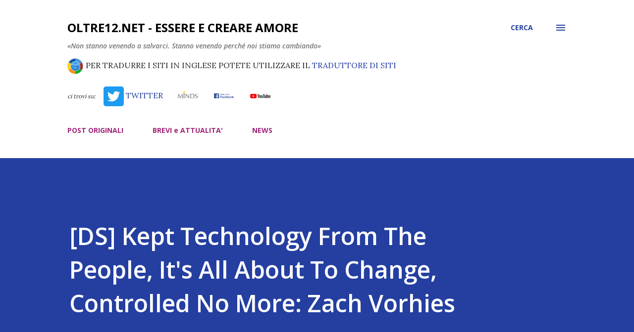

--- FILE ---
content_type: text/html; charset=UTF-8
request_url: https://www.oltre12.net/2020/04/ds-kept-technology-from-people-its-all.html
body_size: 41815
content:
<!DOCTYPE html>
<html dir='ltr' xmlns='http://www.w3.org/1999/xhtml' xmlns:b='http://www.google.com/2005/gml/b' xmlns:data='http://www.google.com/2005/gml/data' xmlns:expr='http://www.google.com/2005/gml/expr'>
<head>
<script src='https://code.jquery.com/jquery-3.4.1.min.js'></script>
<script>
// NASCONDO IMMAGINI NOT FOUND DI IFTTT
//hRKqOkK2eDrZzBWlLEKbhuQkW3JIbh3VlGTqjCoT9eWD4me0w_FZTz4KZhj_uqpOywvChKvcHdczRdRn9g
var x = document.getElementsByClassName("snippet-thumbnail-img");
$(function() {
	
  	// thumbnails
    //var ti = $('span.snippet-thumbnail-img');
	//ti.each( function( index, element ){
	//	var bi = $(this).css("background-image");
    //  	if (bi.includes("ABLy4EwkUpebcZkN0d2kQpg1d_KUp3sAJJKtbb")) 
	//		$(this).hide(); 
	//});
  
	// immagini articolo  
  	//https://blogger.googleusercontent.com/img/proxy/AVvXsEhPFVitNPCtC5V1g48bZEcDYfZsvtdqRkiK88OdMfYbAt4LKBKn9nhAh-VjxvNDKJWMAMJ7_ZpYKXjXTg5LTCvID6bW6oe1hfuuN_LUUUQyUnZ0hLGWoMV_hYVP1xKgi9ZHojNEkUcfi6w=s0-d
	$('img[src*="ABLy4EwkUpebcZkN0d2kQpg1d_KUp3sAJJKtbb"]').hide();
	
    // alternativa Thumbnails
	$("span").filter(function() {
    	return $(this).css("background-image").indexOf("ABLy4EwkUpebcZkN0d2kQpg1d_KUp3sAJJKtbb") > -1; 
	}).hide();
  
});
</script>
<meta content='width=device-width, initial-scale=1' name='viewport'/>
<title>[DS] Kept Technology From The People, It&#39;s All About To Change, Controlled No More: Zach Vorhies</title>
<meta content='text/html; charset=UTF-8' http-equiv='Content-Type'/>
<!-- Chrome, Firefox OS and Opera -->
<meta content='#ffffff' name='theme-color'/>
<!-- Windows Phone -->
<meta content='#ffffff' name='msapplication-navbutton-color'/>
<meta content='blogger' name='generator'/>
<link href='https://www.oltre12.net/favicon.ico' rel='icon' type='image/x-icon'/>
<link href='https://www.oltre12.net/2020/04/ds-kept-technology-from-people-its-all.html' rel='canonical'/>
<link rel="alternate" type="application/atom+xml" title="oltre12.net - Essere e Creare Amore - Atom" href="https://www.oltre12.net/feeds/posts/default" />
<link rel="alternate" type="application/rss+xml" title="oltre12.net - Essere e Creare Amore - RSS" href="https://www.oltre12.net/feeds/posts/default?alt=rss" />
<link rel="service.post" type="application/atom+xml" title="oltre12.net - Essere e Creare Amore - Atom" href="https://www.blogger.com/feeds/4755440595161487303/posts/default" />

<link rel="alternate" type="application/atom+xml" title="oltre12.net - Essere e Creare Amore - Atom" href="https://www.oltre12.net/feeds/2938446247496586777/comments/default" />
<!--Can't find substitution for tag [blog.ieCssRetrofitLinks]-->
<link href='https://i.ytimg.com/vi/gs56eqTT9mc/mqdefault.jpg' rel='image_src'/>
<meta content='https://www.oltre12.net/2020/04/ds-kept-technology-from-people-its-all.html' property='og:url'/>
<meta content='[DS] Kept Technology From The People, It&#39;s All About To Change, Controlled No More: Zach Vorhies' property='og:title'/>
<meta content='  Prepare Today And Save $70 On A 2-Week Food Kit My Patriot Supply https://ift.tt/2BTX7uj Today&#39;s Guest: Zach Vorhies Website:Zach Vorhies ...' property='og:description'/>
<meta content='https://lh3.googleusercontent.com/blogger_img_proxy/AEn0k_s2QWta29Adl3S_qFWP93pFkQgjDAnCL1_Tw7QrLE_K8tAU-vqI9hoqgLvBAt11mAypQDaUMv5UebaW5jYHliRQxjSQoaIFQNwEVqtyPLHkmUDc=w1200-h630-n-k-no-nu' property='og:image'/>
<style type='text/css'>@font-face{font-family:'Dancing Script';font-style:normal;font-weight:400;font-display:swap;src:url(//fonts.gstatic.com/s/dancingscript/v29/If2cXTr6YS-zF4S-kcSWSVi_sxjsohD9F50Ruu7BMSo3Rep8hNX6plRPjLo.woff2)format('woff2');unicode-range:U+0102-0103,U+0110-0111,U+0128-0129,U+0168-0169,U+01A0-01A1,U+01AF-01B0,U+0300-0301,U+0303-0304,U+0308-0309,U+0323,U+0329,U+1EA0-1EF9,U+20AB;}@font-face{font-family:'Dancing Script';font-style:normal;font-weight:400;font-display:swap;src:url(//fonts.gstatic.com/s/dancingscript/v29/If2cXTr6YS-zF4S-kcSWSVi_sxjsohD9F50Ruu7BMSo3ROp8hNX6plRPjLo.woff2)format('woff2');unicode-range:U+0100-02BA,U+02BD-02C5,U+02C7-02CC,U+02CE-02D7,U+02DD-02FF,U+0304,U+0308,U+0329,U+1D00-1DBF,U+1E00-1E9F,U+1EF2-1EFF,U+2020,U+20A0-20AB,U+20AD-20C0,U+2113,U+2C60-2C7F,U+A720-A7FF;}@font-face{font-family:'Dancing Script';font-style:normal;font-weight:400;font-display:swap;src:url(//fonts.gstatic.com/s/dancingscript/v29/If2cXTr6YS-zF4S-kcSWSVi_sxjsohD9F50Ruu7BMSo3Sup8hNX6plRP.woff2)format('woff2');unicode-range:U+0000-00FF,U+0131,U+0152-0153,U+02BB-02BC,U+02C6,U+02DA,U+02DC,U+0304,U+0308,U+0329,U+2000-206F,U+20AC,U+2122,U+2191,U+2193,U+2212,U+2215,U+FEFF,U+FFFD;}@font-face{font-family:'EB Garamond';font-style:italic;font-weight:600;font-display:swap;src:url(//fonts.gstatic.com/s/ebgaramond/v32/SlGFmQSNjdsmc35JDF1K5GRwUjcdlttVFm-rI7diR79wU6i1hGFJRvzr2Q.woff2)format('woff2');unicode-range:U+0460-052F,U+1C80-1C8A,U+20B4,U+2DE0-2DFF,U+A640-A69F,U+FE2E-FE2F;}@font-face{font-family:'EB Garamond';font-style:italic;font-weight:600;font-display:swap;src:url(//fonts.gstatic.com/s/ebgaramond/v32/SlGFmQSNjdsmc35JDF1K5GRwUjcdlttVFm-rI7diR795U6i1hGFJRvzr2Q.woff2)format('woff2');unicode-range:U+0301,U+0400-045F,U+0490-0491,U+04B0-04B1,U+2116;}@font-face{font-family:'EB Garamond';font-style:italic;font-weight:600;font-display:swap;src:url(//fonts.gstatic.com/s/ebgaramond/v32/SlGFmQSNjdsmc35JDF1K5GRwUjcdlttVFm-rI7diR79xU6i1hGFJRvzr2Q.woff2)format('woff2');unicode-range:U+1F00-1FFF;}@font-face{font-family:'EB Garamond';font-style:italic;font-weight:600;font-display:swap;src:url(//fonts.gstatic.com/s/ebgaramond/v32/SlGFmQSNjdsmc35JDF1K5GRwUjcdlttVFm-rI7diR79-U6i1hGFJRvzr2Q.woff2)format('woff2');unicode-range:U+0370-0377,U+037A-037F,U+0384-038A,U+038C,U+038E-03A1,U+03A3-03FF;}@font-face{font-family:'EB Garamond';font-style:italic;font-weight:600;font-display:swap;src:url(//fonts.gstatic.com/s/ebgaramond/v32/SlGFmQSNjdsmc35JDF1K5GRwUjcdlttVFm-rI7diR79yU6i1hGFJRvzr2Q.woff2)format('woff2');unicode-range:U+0102-0103,U+0110-0111,U+0128-0129,U+0168-0169,U+01A0-01A1,U+01AF-01B0,U+0300-0301,U+0303-0304,U+0308-0309,U+0323,U+0329,U+1EA0-1EF9,U+20AB;}@font-face{font-family:'EB Garamond';font-style:italic;font-weight:600;font-display:swap;src:url(//fonts.gstatic.com/s/ebgaramond/v32/SlGFmQSNjdsmc35JDF1K5GRwUjcdlttVFm-rI7diR79zU6i1hGFJRvzr2Q.woff2)format('woff2');unicode-range:U+0100-02BA,U+02BD-02C5,U+02C7-02CC,U+02CE-02D7,U+02DD-02FF,U+0304,U+0308,U+0329,U+1D00-1DBF,U+1E00-1E9F,U+1EF2-1EFF,U+2020,U+20A0-20AB,U+20AD-20C0,U+2113,U+2C60-2C7F,U+A720-A7FF;}@font-face{font-family:'EB Garamond';font-style:italic;font-weight:600;font-display:swap;src:url(//fonts.gstatic.com/s/ebgaramond/v32/SlGFmQSNjdsmc35JDF1K5GRwUjcdlttVFm-rI7diR799U6i1hGFJRvw.woff2)format('woff2');unicode-range:U+0000-00FF,U+0131,U+0152-0153,U+02BB-02BC,U+02C6,U+02DA,U+02DC,U+0304,U+0308,U+0329,U+2000-206F,U+20AC,U+2122,U+2191,U+2193,U+2212,U+2215,U+FEFF,U+FFFD;}@font-face{font-family:'EB Garamond';font-style:normal;font-weight:400;font-display:swap;src:url(//fonts.gstatic.com/s/ebgaramond/v32/SlGDmQSNjdsmc35JDF1K5E55YMjF_7DPuGi-6_RkCY9_WamXgHlIbvw.woff2)format('woff2');unicode-range:U+0460-052F,U+1C80-1C8A,U+20B4,U+2DE0-2DFF,U+A640-A69F,U+FE2E-FE2F;}@font-face{font-family:'EB Garamond';font-style:normal;font-weight:400;font-display:swap;src:url(//fonts.gstatic.com/s/ebgaramond/v32/SlGDmQSNjdsmc35JDF1K5E55YMjF_7DPuGi-6_RkAI9_WamXgHlIbvw.woff2)format('woff2');unicode-range:U+0301,U+0400-045F,U+0490-0491,U+04B0-04B1,U+2116;}@font-face{font-family:'EB Garamond';font-style:normal;font-weight:400;font-display:swap;src:url(//fonts.gstatic.com/s/ebgaramond/v32/SlGDmQSNjdsmc35JDF1K5E55YMjF_7DPuGi-6_RkCI9_WamXgHlIbvw.woff2)format('woff2');unicode-range:U+1F00-1FFF;}@font-face{font-family:'EB Garamond';font-style:normal;font-weight:400;font-display:swap;src:url(//fonts.gstatic.com/s/ebgaramond/v32/SlGDmQSNjdsmc35JDF1K5E55YMjF_7DPuGi-6_RkB49_WamXgHlIbvw.woff2)format('woff2');unicode-range:U+0370-0377,U+037A-037F,U+0384-038A,U+038C,U+038E-03A1,U+03A3-03FF;}@font-face{font-family:'EB Garamond';font-style:normal;font-weight:400;font-display:swap;src:url(//fonts.gstatic.com/s/ebgaramond/v32/SlGDmQSNjdsmc35JDF1K5E55YMjF_7DPuGi-6_RkC49_WamXgHlIbvw.woff2)format('woff2');unicode-range:U+0102-0103,U+0110-0111,U+0128-0129,U+0168-0169,U+01A0-01A1,U+01AF-01B0,U+0300-0301,U+0303-0304,U+0308-0309,U+0323,U+0329,U+1EA0-1EF9,U+20AB;}@font-face{font-family:'EB Garamond';font-style:normal;font-weight:400;font-display:swap;src:url(//fonts.gstatic.com/s/ebgaramond/v32/SlGDmQSNjdsmc35JDF1K5E55YMjF_7DPuGi-6_RkCo9_WamXgHlIbvw.woff2)format('woff2');unicode-range:U+0100-02BA,U+02BD-02C5,U+02C7-02CC,U+02CE-02D7,U+02DD-02FF,U+0304,U+0308,U+0329,U+1D00-1DBF,U+1E00-1E9F,U+1EF2-1EFF,U+2020,U+20A0-20AB,U+20AD-20C0,U+2113,U+2C60-2C7F,U+A720-A7FF;}@font-face{font-family:'EB Garamond';font-style:normal;font-weight:400;font-display:swap;src:url(//fonts.gstatic.com/s/ebgaramond/v32/SlGDmQSNjdsmc35JDF1K5E55YMjF_7DPuGi-6_RkBI9_WamXgHlI.woff2)format('woff2');unicode-range:U+0000-00FF,U+0131,U+0152-0153,U+02BB-02BC,U+02C6,U+02DA,U+02DC,U+0304,U+0308,U+0329,U+2000-206F,U+20AC,U+2122,U+2191,U+2193,U+2212,U+2215,U+FEFF,U+FFFD;}@font-face{font-family:'Lato';font-style:italic;font-weight:700;font-display:swap;src:url(//fonts.gstatic.com/s/lato/v25/S6u_w4BMUTPHjxsI5wq_FQftx9897sxZ.woff2)format('woff2');unicode-range:U+0100-02BA,U+02BD-02C5,U+02C7-02CC,U+02CE-02D7,U+02DD-02FF,U+0304,U+0308,U+0329,U+1D00-1DBF,U+1E00-1E9F,U+1EF2-1EFF,U+2020,U+20A0-20AB,U+20AD-20C0,U+2113,U+2C60-2C7F,U+A720-A7FF;}@font-face{font-family:'Lato';font-style:italic;font-weight:700;font-display:swap;src:url(//fonts.gstatic.com/s/lato/v25/S6u_w4BMUTPHjxsI5wq_Gwftx9897g.woff2)format('woff2');unicode-range:U+0000-00FF,U+0131,U+0152-0153,U+02BB-02BC,U+02C6,U+02DA,U+02DC,U+0304,U+0308,U+0329,U+2000-206F,U+20AC,U+2122,U+2191,U+2193,U+2212,U+2215,U+FEFF,U+FFFD;}@font-face{font-family:'Lato';font-style:normal;font-weight:400;font-display:swap;src:url(//fonts.gstatic.com/s/lato/v25/S6uyw4BMUTPHjxAwXiWtFCfQ7A.woff2)format('woff2');unicode-range:U+0100-02BA,U+02BD-02C5,U+02C7-02CC,U+02CE-02D7,U+02DD-02FF,U+0304,U+0308,U+0329,U+1D00-1DBF,U+1E00-1E9F,U+1EF2-1EFF,U+2020,U+20A0-20AB,U+20AD-20C0,U+2113,U+2C60-2C7F,U+A720-A7FF;}@font-face{font-family:'Lato';font-style:normal;font-weight:400;font-display:swap;src:url(//fonts.gstatic.com/s/lato/v25/S6uyw4BMUTPHjx4wXiWtFCc.woff2)format('woff2');unicode-range:U+0000-00FF,U+0131,U+0152-0153,U+02BB-02BC,U+02C6,U+02DA,U+02DC,U+0304,U+0308,U+0329,U+2000-206F,U+20AC,U+2122,U+2191,U+2193,U+2212,U+2215,U+FEFF,U+FFFD;}@font-face{font-family:'Lato';font-style:normal;font-weight:700;font-display:swap;src:url(//fonts.gstatic.com/s/lato/v25/S6u9w4BMUTPHh6UVSwaPGQ3q5d0N7w.woff2)format('woff2');unicode-range:U+0100-02BA,U+02BD-02C5,U+02C7-02CC,U+02CE-02D7,U+02DD-02FF,U+0304,U+0308,U+0329,U+1D00-1DBF,U+1E00-1E9F,U+1EF2-1EFF,U+2020,U+20A0-20AB,U+20AD-20C0,U+2113,U+2C60-2C7F,U+A720-A7FF;}@font-face{font-family:'Lato';font-style:normal;font-weight:700;font-display:swap;src:url(//fonts.gstatic.com/s/lato/v25/S6u9w4BMUTPHh6UVSwiPGQ3q5d0.woff2)format('woff2');unicode-range:U+0000-00FF,U+0131,U+0152-0153,U+02BB-02BC,U+02C6,U+02DA,U+02DC,U+0304,U+0308,U+0329,U+2000-206F,U+20AC,U+2122,U+2191,U+2193,U+2212,U+2215,U+FEFF,U+FFFD;}@font-face{font-family:'Lato';font-style:normal;font-weight:900;font-display:swap;src:url(//fonts.gstatic.com/s/lato/v25/S6u9w4BMUTPHh50XSwaPGQ3q5d0N7w.woff2)format('woff2');unicode-range:U+0100-02BA,U+02BD-02C5,U+02C7-02CC,U+02CE-02D7,U+02DD-02FF,U+0304,U+0308,U+0329,U+1D00-1DBF,U+1E00-1E9F,U+1EF2-1EFF,U+2020,U+20A0-20AB,U+20AD-20C0,U+2113,U+2C60-2C7F,U+A720-A7FF;}@font-face{font-family:'Lato';font-style:normal;font-weight:900;font-display:swap;src:url(//fonts.gstatic.com/s/lato/v25/S6u9w4BMUTPHh50XSwiPGQ3q5d0.woff2)format('woff2');unicode-range:U+0000-00FF,U+0131,U+0152-0153,U+02BB-02BC,U+02C6,U+02DA,U+02DC,U+0304,U+0308,U+0329,U+2000-206F,U+20AC,U+2122,U+2191,U+2193,U+2212,U+2215,U+FEFF,U+FFFD;}@font-face{font-family:'Lora';font-style:normal;font-weight:400;font-display:swap;src:url(//fonts.gstatic.com/s/lora/v37/0QI6MX1D_JOuGQbT0gvTJPa787weuxJMkq18ndeYxZ2JTg.woff2)format('woff2');unicode-range:U+0460-052F,U+1C80-1C8A,U+20B4,U+2DE0-2DFF,U+A640-A69F,U+FE2E-FE2F;}@font-face{font-family:'Lora';font-style:normal;font-weight:400;font-display:swap;src:url(//fonts.gstatic.com/s/lora/v37/0QI6MX1D_JOuGQbT0gvTJPa787weuxJFkq18ndeYxZ2JTg.woff2)format('woff2');unicode-range:U+0301,U+0400-045F,U+0490-0491,U+04B0-04B1,U+2116;}@font-face{font-family:'Lora';font-style:normal;font-weight:400;font-display:swap;src:url(//fonts.gstatic.com/s/lora/v37/0QI6MX1D_JOuGQbT0gvTJPa787weuxI9kq18ndeYxZ2JTg.woff2)format('woff2');unicode-range:U+0302-0303,U+0305,U+0307-0308,U+0310,U+0312,U+0315,U+031A,U+0326-0327,U+032C,U+032F-0330,U+0332-0333,U+0338,U+033A,U+0346,U+034D,U+0391-03A1,U+03A3-03A9,U+03B1-03C9,U+03D1,U+03D5-03D6,U+03F0-03F1,U+03F4-03F5,U+2016-2017,U+2034-2038,U+203C,U+2040,U+2043,U+2047,U+2050,U+2057,U+205F,U+2070-2071,U+2074-208E,U+2090-209C,U+20D0-20DC,U+20E1,U+20E5-20EF,U+2100-2112,U+2114-2115,U+2117-2121,U+2123-214F,U+2190,U+2192,U+2194-21AE,U+21B0-21E5,U+21F1-21F2,U+21F4-2211,U+2213-2214,U+2216-22FF,U+2308-230B,U+2310,U+2319,U+231C-2321,U+2336-237A,U+237C,U+2395,U+239B-23B7,U+23D0,U+23DC-23E1,U+2474-2475,U+25AF,U+25B3,U+25B7,U+25BD,U+25C1,U+25CA,U+25CC,U+25FB,U+266D-266F,U+27C0-27FF,U+2900-2AFF,U+2B0E-2B11,U+2B30-2B4C,U+2BFE,U+3030,U+FF5B,U+FF5D,U+1D400-1D7FF,U+1EE00-1EEFF;}@font-face{font-family:'Lora';font-style:normal;font-weight:400;font-display:swap;src:url(//fonts.gstatic.com/s/lora/v37/0QI6MX1D_JOuGQbT0gvTJPa787weuxIvkq18ndeYxZ2JTg.woff2)format('woff2');unicode-range:U+0001-000C,U+000E-001F,U+007F-009F,U+20DD-20E0,U+20E2-20E4,U+2150-218F,U+2190,U+2192,U+2194-2199,U+21AF,U+21E6-21F0,U+21F3,U+2218-2219,U+2299,U+22C4-22C6,U+2300-243F,U+2440-244A,U+2460-24FF,U+25A0-27BF,U+2800-28FF,U+2921-2922,U+2981,U+29BF,U+29EB,U+2B00-2BFF,U+4DC0-4DFF,U+FFF9-FFFB,U+10140-1018E,U+10190-1019C,U+101A0,U+101D0-101FD,U+102E0-102FB,U+10E60-10E7E,U+1D2C0-1D2D3,U+1D2E0-1D37F,U+1F000-1F0FF,U+1F100-1F1AD,U+1F1E6-1F1FF,U+1F30D-1F30F,U+1F315,U+1F31C,U+1F31E,U+1F320-1F32C,U+1F336,U+1F378,U+1F37D,U+1F382,U+1F393-1F39F,U+1F3A7-1F3A8,U+1F3AC-1F3AF,U+1F3C2,U+1F3C4-1F3C6,U+1F3CA-1F3CE,U+1F3D4-1F3E0,U+1F3ED,U+1F3F1-1F3F3,U+1F3F5-1F3F7,U+1F408,U+1F415,U+1F41F,U+1F426,U+1F43F,U+1F441-1F442,U+1F444,U+1F446-1F449,U+1F44C-1F44E,U+1F453,U+1F46A,U+1F47D,U+1F4A3,U+1F4B0,U+1F4B3,U+1F4B9,U+1F4BB,U+1F4BF,U+1F4C8-1F4CB,U+1F4D6,U+1F4DA,U+1F4DF,U+1F4E3-1F4E6,U+1F4EA-1F4ED,U+1F4F7,U+1F4F9-1F4FB,U+1F4FD-1F4FE,U+1F503,U+1F507-1F50B,U+1F50D,U+1F512-1F513,U+1F53E-1F54A,U+1F54F-1F5FA,U+1F610,U+1F650-1F67F,U+1F687,U+1F68D,U+1F691,U+1F694,U+1F698,U+1F6AD,U+1F6B2,U+1F6B9-1F6BA,U+1F6BC,U+1F6C6-1F6CF,U+1F6D3-1F6D7,U+1F6E0-1F6EA,U+1F6F0-1F6F3,U+1F6F7-1F6FC,U+1F700-1F7FF,U+1F800-1F80B,U+1F810-1F847,U+1F850-1F859,U+1F860-1F887,U+1F890-1F8AD,U+1F8B0-1F8BB,U+1F8C0-1F8C1,U+1F900-1F90B,U+1F93B,U+1F946,U+1F984,U+1F996,U+1F9E9,U+1FA00-1FA6F,U+1FA70-1FA7C,U+1FA80-1FA89,U+1FA8F-1FAC6,U+1FACE-1FADC,U+1FADF-1FAE9,U+1FAF0-1FAF8,U+1FB00-1FBFF;}@font-face{font-family:'Lora';font-style:normal;font-weight:400;font-display:swap;src:url(//fonts.gstatic.com/s/lora/v37/0QI6MX1D_JOuGQbT0gvTJPa787weuxJOkq18ndeYxZ2JTg.woff2)format('woff2');unicode-range:U+0102-0103,U+0110-0111,U+0128-0129,U+0168-0169,U+01A0-01A1,U+01AF-01B0,U+0300-0301,U+0303-0304,U+0308-0309,U+0323,U+0329,U+1EA0-1EF9,U+20AB;}@font-face{font-family:'Lora';font-style:normal;font-weight:400;font-display:swap;src:url(//fonts.gstatic.com/s/lora/v37/0QI6MX1D_JOuGQbT0gvTJPa787weuxJPkq18ndeYxZ2JTg.woff2)format('woff2');unicode-range:U+0100-02BA,U+02BD-02C5,U+02C7-02CC,U+02CE-02D7,U+02DD-02FF,U+0304,U+0308,U+0329,U+1D00-1DBF,U+1E00-1E9F,U+1EF2-1EFF,U+2020,U+20A0-20AB,U+20AD-20C0,U+2113,U+2C60-2C7F,U+A720-A7FF;}@font-face{font-family:'Lora';font-style:normal;font-weight:400;font-display:swap;src:url(//fonts.gstatic.com/s/lora/v37/0QI6MX1D_JOuGQbT0gvTJPa787weuxJBkq18ndeYxZ0.woff2)format('woff2');unicode-range:U+0000-00FF,U+0131,U+0152-0153,U+02BB-02BC,U+02C6,U+02DA,U+02DC,U+0304,U+0308,U+0329,U+2000-206F,U+20AC,U+2122,U+2191,U+2193,U+2212,U+2215,U+FEFF,U+FFFD;}@font-face{font-family:'Open Sans';font-style:italic;font-weight:600;font-stretch:100%;font-display:swap;src:url(//fonts.gstatic.com/s/opensans/v44/memtYaGs126MiZpBA-UFUIcVXSCEkx2cmqvXlWqWtE6FxZCJgvAQ.woff2)format('woff2');unicode-range:U+0460-052F,U+1C80-1C8A,U+20B4,U+2DE0-2DFF,U+A640-A69F,U+FE2E-FE2F;}@font-face{font-family:'Open Sans';font-style:italic;font-weight:600;font-stretch:100%;font-display:swap;src:url(//fonts.gstatic.com/s/opensans/v44/memtYaGs126MiZpBA-UFUIcVXSCEkx2cmqvXlWqWvU6FxZCJgvAQ.woff2)format('woff2');unicode-range:U+0301,U+0400-045F,U+0490-0491,U+04B0-04B1,U+2116;}@font-face{font-family:'Open Sans';font-style:italic;font-weight:600;font-stretch:100%;font-display:swap;src:url(//fonts.gstatic.com/s/opensans/v44/memtYaGs126MiZpBA-UFUIcVXSCEkx2cmqvXlWqWtU6FxZCJgvAQ.woff2)format('woff2');unicode-range:U+1F00-1FFF;}@font-face{font-family:'Open Sans';font-style:italic;font-weight:600;font-stretch:100%;font-display:swap;src:url(//fonts.gstatic.com/s/opensans/v44/memtYaGs126MiZpBA-UFUIcVXSCEkx2cmqvXlWqWuk6FxZCJgvAQ.woff2)format('woff2');unicode-range:U+0370-0377,U+037A-037F,U+0384-038A,U+038C,U+038E-03A1,U+03A3-03FF;}@font-face{font-family:'Open Sans';font-style:italic;font-weight:600;font-stretch:100%;font-display:swap;src:url(//fonts.gstatic.com/s/opensans/v44/memtYaGs126MiZpBA-UFUIcVXSCEkx2cmqvXlWqWu06FxZCJgvAQ.woff2)format('woff2');unicode-range:U+0307-0308,U+0590-05FF,U+200C-2010,U+20AA,U+25CC,U+FB1D-FB4F;}@font-face{font-family:'Open Sans';font-style:italic;font-weight:600;font-stretch:100%;font-display:swap;src:url(//fonts.gstatic.com/s/opensans/v44/memtYaGs126MiZpBA-UFUIcVXSCEkx2cmqvXlWqWxU6FxZCJgvAQ.woff2)format('woff2');unicode-range:U+0302-0303,U+0305,U+0307-0308,U+0310,U+0312,U+0315,U+031A,U+0326-0327,U+032C,U+032F-0330,U+0332-0333,U+0338,U+033A,U+0346,U+034D,U+0391-03A1,U+03A3-03A9,U+03B1-03C9,U+03D1,U+03D5-03D6,U+03F0-03F1,U+03F4-03F5,U+2016-2017,U+2034-2038,U+203C,U+2040,U+2043,U+2047,U+2050,U+2057,U+205F,U+2070-2071,U+2074-208E,U+2090-209C,U+20D0-20DC,U+20E1,U+20E5-20EF,U+2100-2112,U+2114-2115,U+2117-2121,U+2123-214F,U+2190,U+2192,U+2194-21AE,U+21B0-21E5,U+21F1-21F2,U+21F4-2211,U+2213-2214,U+2216-22FF,U+2308-230B,U+2310,U+2319,U+231C-2321,U+2336-237A,U+237C,U+2395,U+239B-23B7,U+23D0,U+23DC-23E1,U+2474-2475,U+25AF,U+25B3,U+25B7,U+25BD,U+25C1,U+25CA,U+25CC,U+25FB,U+266D-266F,U+27C0-27FF,U+2900-2AFF,U+2B0E-2B11,U+2B30-2B4C,U+2BFE,U+3030,U+FF5B,U+FF5D,U+1D400-1D7FF,U+1EE00-1EEFF;}@font-face{font-family:'Open Sans';font-style:italic;font-weight:600;font-stretch:100%;font-display:swap;src:url(//fonts.gstatic.com/s/opensans/v44/memtYaGs126MiZpBA-UFUIcVXSCEkx2cmqvXlWqW106FxZCJgvAQ.woff2)format('woff2');unicode-range:U+0001-000C,U+000E-001F,U+007F-009F,U+20DD-20E0,U+20E2-20E4,U+2150-218F,U+2190,U+2192,U+2194-2199,U+21AF,U+21E6-21F0,U+21F3,U+2218-2219,U+2299,U+22C4-22C6,U+2300-243F,U+2440-244A,U+2460-24FF,U+25A0-27BF,U+2800-28FF,U+2921-2922,U+2981,U+29BF,U+29EB,U+2B00-2BFF,U+4DC0-4DFF,U+FFF9-FFFB,U+10140-1018E,U+10190-1019C,U+101A0,U+101D0-101FD,U+102E0-102FB,U+10E60-10E7E,U+1D2C0-1D2D3,U+1D2E0-1D37F,U+1F000-1F0FF,U+1F100-1F1AD,U+1F1E6-1F1FF,U+1F30D-1F30F,U+1F315,U+1F31C,U+1F31E,U+1F320-1F32C,U+1F336,U+1F378,U+1F37D,U+1F382,U+1F393-1F39F,U+1F3A7-1F3A8,U+1F3AC-1F3AF,U+1F3C2,U+1F3C4-1F3C6,U+1F3CA-1F3CE,U+1F3D4-1F3E0,U+1F3ED,U+1F3F1-1F3F3,U+1F3F5-1F3F7,U+1F408,U+1F415,U+1F41F,U+1F426,U+1F43F,U+1F441-1F442,U+1F444,U+1F446-1F449,U+1F44C-1F44E,U+1F453,U+1F46A,U+1F47D,U+1F4A3,U+1F4B0,U+1F4B3,U+1F4B9,U+1F4BB,U+1F4BF,U+1F4C8-1F4CB,U+1F4D6,U+1F4DA,U+1F4DF,U+1F4E3-1F4E6,U+1F4EA-1F4ED,U+1F4F7,U+1F4F9-1F4FB,U+1F4FD-1F4FE,U+1F503,U+1F507-1F50B,U+1F50D,U+1F512-1F513,U+1F53E-1F54A,U+1F54F-1F5FA,U+1F610,U+1F650-1F67F,U+1F687,U+1F68D,U+1F691,U+1F694,U+1F698,U+1F6AD,U+1F6B2,U+1F6B9-1F6BA,U+1F6BC,U+1F6C6-1F6CF,U+1F6D3-1F6D7,U+1F6E0-1F6EA,U+1F6F0-1F6F3,U+1F6F7-1F6FC,U+1F700-1F7FF,U+1F800-1F80B,U+1F810-1F847,U+1F850-1F859,U+1F860-1F887,U+1F890-1F8AD,U+1F8B0-1F8BB,U+1F8C0-1F8C1,U+1F900-1F90B,U+1F93B,U+1F946,U+1F984,U+1F996,U+1F9E9,U+1FA00-1FA6F,U+1FA70-1FA7C,U+1FA80-1FA89,U+1FA8F-1FAC6,U+1FACE-1FADC,U+1FADF-1FAE9,U+1FAF0-1FAF8,U+1FB00-1FBFF;}@font-face{font-family:'Open Sans';font-style:italic;font-weight:600;font-stretch:100%;font-display:swap;src:url(//fonts.gstatic.com/s/opensans/v44/memtYaGs126MiZpBA-UFUIcVXSCEkx2cmqvXlWqWtk6FxZCJgvAQ.woff2)format('woff2');unicode-range:U+0102-0103,U+0110-0111,U+0128-0129,U+0168-0169,U+01A0-01A1,U+01AF-01B0,U+0300-0301,U+0303-0304,U+0308-0309,U+0323,U+0329,U+1EA0-1EF9,U+20AB;}@font-face{font-family:'Open Sans';font-style:italic;font-weight:600;font-stretch:100%;font-display:swap;src:url(//fonts.gstatic.com/s/opensans/v44/memtYaGs126MiZpBA-UFUIcVXSCEkx2cmqvXlWqWt06FxZCJgvAQ.woff2)format('woff2');unicode-range:U+0100-02BA,U+02BD-02C5,U+02C7-02CC,U+02CE-02D7,U+02DD-02FF,U+0304,U+0308,U+0329,U+1D00-1DBF,U+1E00-1E9F,U+1EF2-1EFF,U+2020,U+20A0-20AB,U+20AD-20C0,U+2113,U+2C60-2C7F,U+A720-A7FF;}@font-face{font-family:'Open Sans';font-style:italic;font-weight:600;font-stretch:100%;font-display:swap;src:url(//fonts.gstatic.com/s/opensans/v44/memtYaGs126MiZpBA-UFUIcVXSCEkx2cmqvXlWqWuU6FxZCJgg.woff2)format('woff2');unicode-range:U+0000-00FF,U+0131,U+0152-0153,U+02BB-02BC,U+02C6,U+02DA,U+02DC,U+0304,U+0308,U+0329,U+2000-206F,U+20AC,U+2122,U+2191,U+2193,U+2212,U+2215,U+FEFF,U+FFFD;}@font-face{font-family:'Open Sans';font-style:italic;font-weight:800;font-stretch:100%;font-display:swap;src:url(//fonts.gstatic.com/s/opensans/v44/memtYaGs126MiZpBA-UFUIcVXSCEkx2cmqvXlWqWtE6FxZCJgvAQ.woff2)format('woff2');unicode-range:U+0460-052F,U+1C80-1C8A,U+20B4,U+2DE0-2DFF,U+A640-A69F,U+FE2E-FE2F;}@font-face{font-family:'Open Sans';font-style:italic;font-weight:800;font-stretch:100%;font-display:swap;src:url(//fonts.gstatic.com/s/opensans/v44/memtYaGs126MiZpBA-UFUIcVXSCEkx2cmqvXlWqWvU6FxZCJgvAQ.woff2)format('woff2');unicode-range:U+0301,U+0400-045F,U+0490-0491,U+04B0-04B1,U+2116;}@font-face{font-family:'Open Sans';font-style:italic;font-weight:800;font-stretch:100%;font-display:swap;src:url(//fonts.gstatic.com/s/opensans/v44/memtYaGs126MiZpBA-UFUIcVXSCEkx2cmqvXlWqWtU6FxZCJgvAQ.woff2)format('woff2');unicode-range:U+1F00-1FFF;}@font-face{font-family:'Open Sans';font-style:italic;font-weight:800;font-stretch:100%;font-display:swap;src:url(//fonts.gstatic.com/s/opensans/v44/memtYaGs126MiZpBA-UFUIcVXSCEkx2cmqvXlWqWuk6FxZCJgvAQ.woff2)format('woff2');unicode-range:U+0370-0377,U+037A-037F,U+0384-038A,U+038C,U+038E-03A1,U+03A3-03FF;}@font-face{font-family:'Open Sans';font-style:italic;font-weight:800;font-stretch:100%;font-display:swap;src:url(//fonts.gstatic.com/s/opensans/v44/memtYaGs126MiZpBA-UFUIcVXSCEkx2cmqvXlWqWu06FxZCJgvAQ.woff2)format('woff2');unicode-range:U+0307-0308,U+0590-05FF,U+200C-2010,U+20AA,U+25CC,U+FB1D-FB4F;}@font-face{font-family:'Open Sans';font-style:italic;font-weight:800;font-stretch:100%;font-display:swap;src:url(//fonts.gstatic.com/s/opensans/v44/memtYaGs126MiZpBA-UFUIcVXSCEkx2cmqvXlWqWxU6FxZCJgvAQ.woff2)format('woff2');unicode-range:U+0302-0303,U+0305,U+0307-0308,U+0310,U+0312,U+0315,U+031A,U+0326-0327,U+032C,U+032F-0330,U+0332-0333,U+0338,U+033A,U+0346,U+034D,U+0391-03A1,U+03A3-03A9,U+03B1-03C9,U+03D1,U+03D5-03D6,U+03F0-03F1,U+03F4-03F5,U+2016-2017,U+2034-2038,U+203C,U+2040,U+2043,U+2047,U+2050,U+2057,U+205F,U+2070-2071,U+2074-208E,U+2090-209C,U+20D0-20DC,U+20E1,U+20E5-20EF,U+2100-2112,U+2114-2115,U+2117-2121,U+2123-214F,U+2190,U+2192,U+2194-21AE,U+21B0-21E5,U+21F1-21F2,U+21F4-2211,U+2213-2214,U+2216-22FF,U+2308-230B,U+2310,U+2319,U+231C-2321,U+2336-237A,U+237C,U+2395,U+239B-23B7,U+23D0,U+23DC-23E1,U+2474-2475,U+25AF,U+25B3,U+25B7,U+25BD,U+25C1,U+25CA,U+25CC,U+25FB,U+266D-266F,U+27C0-27FF,U+2900-2AFF,U+2B0E-2B11,U+2B30-2B4C,U+2BFE,U+3030,U+FF5B,U+FF5D,U+1D400-1D7FF,U+1EE00-1EEFF;}@font-face{font-family:'Open Sans';font-style:italic;font-weight:800;font-stretch:100%;font-display:swap;src:url(//fonts.gstatic.com/s/opensans/v44/memtYaGs126MiZpBA-UFUIcVXSCEkx2cmqvXlWqW106FxZCJgvAQ.woff2)format('woff2');unicode-range:U+0001-000C,U+000E-001F,U+007F-009F,U+20DD-20E0,U+20E2-20E4,U+2150-218F,U+2190,U+2192,U+2194-2199,U+21AF,U+21E6-21F0,U+21F3,U+2218-2219,U+2299,U+22C4-22C6,U+2300-243F,U+2440-244A,U+2460-24FF,U+25A0-27BF,U+2800-28FF,U+2921-2922,U+2981,U+29BF,U+29EB,U+2B00-2BFF,U+4DC0-4DFF,U+FFF9-FFFB,U+10140-1018E,U+10190-1019C,U+101A0,U+101D0-101FD,U+102E0-102FB,U+10E60-10E7E,U+1D2C0-1D2D3,U+1D2E0-1D37F,U+1F000-1F0FF,U+1F100-1F1AD,U+1F1E6-1F1FF,U+1F30D-1F30F,U+1F315,U+1F31C,U+1F31E,U+1F320-1F32C,U+1F336,U+1F378,U+1F37D,U+1F382,U+1F393-1F39F,U+1F3A7-1F3A8,U+1F3AC-1F3AF,U+1F3C2,U+1F3C4-1F3C6,U+1F3CA-1F3CE,U+1F3D4-1F3E0,U+1F3ED,U+1F3F1-1F3F3,U+1F3F5-1F3F7,U+1F408,U+1F415,U+1F41F,U+1F426,U+1F43F,U+1F441-1F442,U+1F444,U+1F446-1F449,U+1F44C-1F44E,U+1F453,U+1F46A,U+1F47D,U+1F4A3,U+1F4B0,U+1F4B3,U+1F4B9,U+1F4BB,U+1F4BF,U+1F4C8-1F4CB,U+1F4D6,U+1F4DA,U+1F4DF,U+1F4E3-1F4E6,U+1F4EA-1F4ED,U+1F4F7,U+1F4F9-1F4FB,U+1F4FD-1F4FE,U+1F503,U+1F507-1F50B,U+1F50D,U+1F512-1F513,U+1F53E-1F54A,U+1F54F-1F5FA,U+1F610,U+1F650-1F67F,U+1F687,U+1F68D,U+1F691,U+1F694,U+1F698,U+1F6AD,U+1F6B2,U+1F6B9-1F6BA,U+1F6BC,U+1F6C6-1F6CF,U+1F6D3-1F6D7,U+1F6E0-1F6EA,U+1F6F0-1F6F3,U+1F6F7-1F6FC,U+1F700-1F7FF,U+1F800-1F80B,U+1F810-1F847,U+1F850-1F859,U+1F860-1F887,U+1F890-1F8AD,U+1F8B0-1F8BB,U+1F8C0-1F8C1,U+1F900-1F90B,U+1F93B,U+1F946,U+1F984,U+1F996,U+1F9E9,U+1FA00-1FA6F,U+1FA70-1FA7C,U+1FA80-1FA89,U+1FA8F-1FAC6,U+1FACE-1FADC,U+1FADF-1FAE9,U+1FAF0-1FAF8,U+1FB00-1FBFF;}@font-face{font-family:'Open Sans';font-style:italic;font-weight:800;font-stretch:100%;font-display:swap;src:url(//fonts.gstatic.com/s/opensans/v44/memtYaGs126MiZpBA-UFUIcVXSCEkx2cmqvXlWqWtk6FxZCJgvAQ.woff2)format('woff2');unicode-range:U+0102-0103,U+0110-0111,U+0128-0129,U+0168-0169,U+01A0-01A1,U+01AF-01B0,U+0300-0301,U+0303-0304,U+0308-0309,U+0323,U+0329,U+1EA0-1EF9,U+20AB;}@font-face{font-family:'Open Sans';font-style:italic;font-weight:800;font-stretch:100%;font-display:swap;src:url(//fonts.gstatic.com/s/opensans/v44/memtYaGs126MiZpBA-UFUIcVXSCEkx2cmqvXlWqWt06FxZCJgvAQ.woff2)format('woff2');unicode-range:U+0100-02BA,U+02BD-02C5,U+02C7-02CC,U+02CE-02D7,U+02DD-02FF,U+0304,U+0308,U+0329,U+1D00-1DBF,U+1E00-1E9F,U+1EF2-1EFF,U+2020,U+20A0-20AB,U+20AD-20C0,U+2113,U+2C60-2C7F,U+A720-A7FF;}@font-face{font-family:'Open Sans';font-style:italic;font-weight:800;font-stretch:100%;font-display:swap;src:url(//fonts.gstatic.com/s/opensans/v44/memtYaGs126MiZpBA-UFUIcVXSCEkx2cmqvXlWqWuU6FxZCJgg.woff2)format('woff2');unicode-range:U+0000-00FF,U+0131,U+0152-0153,U+02BB-02BC,U+02C6,U+02DA,U+02DC,U+0304,U+0308,U+0329,U+2000-206F,U+20AC,U+2122,U+2191,U+2193,U+2212,U+2215,U+FEFF,U+FFFD;}@font-face{font-family:'Open Sans';font-style:normal;font-weight:400;font-stretch:100%;font-display:swap;src:url(//fonts.gstatic.com/s/opensans/v44/memvYaGs126MiZpBA-UvWbX2vVnXBbObj2OVTSKmu0SC55K5gw.woff2)format('woff2');unicode-range:U+0460-052F,U+1C80-1C8A,U+20B4,U+2DE0-2DFF,U+A640-A69F,U+FE2E-FE2F;}@font-face{font-family:'Open Sans';font-style:normal;font-weight:400;font-stretch:100%;font-display:swap;src:url(//fonts.gstatic.com/s/opensans/v44/memvYaGs126MiZpBA-UvWbX2vVnXBbObj2OVTSumu0SC55K5gw.woff2)format('woff2');unicode-range:U+0301,U+0400-045F,U+0490-0491,U+04B0-04B1,U+2116;}@font-face{font-family:'Open Sans';font-style:normal;font-weight:400;font-stretch:100%;font-display:swap;src:url(//fonts.gstatic.com/s/opensans/v44/memvYaGs126MiZpBA-UvWbX2vVnXBbObj2OVTSOmu0SC55K5gw.woff2)format('woff2');unicode-range:U+1F00-1FFF;}@font-face{font-family:'Open Sans';font-style:normal;font-weight:400;font-stretch:100%;font-display:swap;src:url(//fonts.gstatic.com/s/opensans/v44/memvYaGs126MiZpBA-UvWbX2vVnXBbObj2OVTSymu0SC55K5gw.woff2)format('woff2');unicode-range:U+0370-0377,U+037A-037F,U+0384-038A,U+038C,U+038E-03A1,U+03A3-03FF;}@font-face{font-family:'Open Sans';font-style:normal;font-weight:400;font-stretch:100%;font-display:swap;src:url(//fonts.gstatic.com/s/opensans/v44/memvYaGs126MiZpBA-UvWbX2vVnXBbObj2OVTS2mu0SC55K5gw.woff2)format('woff2');unicode-range:U+0307-0308,U+0590-05FF,U+200C-2010,U+20AA,U+25CC,U+FB1D-FB4F;}@font-face{font-family:'Open Sans';font-style:normal;font-weight:400;font-stretch:100%;font-display:swap;src:url(//fonts.gstatic.com/s/opensans/v44/memvYaGs126MiZpBA-UvWbX2vVnXBbObj2OVTVOmu0SC55K5gw.woff2)format('woff2');unicode-range:U+0302-0303,U+0305,U+0307-0308,U+0310,U+0312,U+0315,U+031A,U+0326-0327,U+032C,U+032F-0330,U+0332-0333,U+0338,U+033A,U+0346,U+034D,U+0391-03A1,U+03A3-03A9,U+03B1-03C9,U+03D1,U+03D5-03D6,U+03F0-03F1,U+03F4-03F5,U+2016-2017,U+2034-2038,U+203C,U+2040,U+2043,U+2047,U+2050,U+2057,U+205F,U+2070-2071,U+2074-208E,U+2090-209C,U+20D0-20DC,U+20E1,U+20E5-20EF,U+2100-2112,U+2114-2115,U+2117-2121,U+2123-214F,U+2190,U+2192,U+2194-21AE,U+21B0-21E5,U+21F1-21F2,U+21F4-2211,U+2213-2214,U+2216-22FF,U+2308-230B,U+2310,U+2319,U+231C-2321,U+2336-237A,U+237C,U+2395,U+239B-23B7,U+23D0,U+23DC-23E1,U+2474-2475,U+25AF,U+25B3,U+25B7,U+25BD,U+25C1,U+25CA,U+25CC,U+25FB,U+266D-266F,U+27C0-27FF,U+2900-2AFF,U+2B0E-2B11,U+2B30-2B4C,U+2BFE,U+3030,U+FF5B,U+FF5D,U+1D400-1D7FF,U+1EE00-1EEFF;}@font-face{font-family:'Open Sans';font-style:normal;font-weight:400;font-stretch:100%;font-display:swap;src:url(//fonts.gstatic.com/s/opensans/v44/memvYaGs126MiZpBA-UvWbX2vVnXBbObj2OVTUGmu0SC55K5gw.woff2)format('woff2');unicode-range:U+0001-000C,U+000E-001F,U+007F-009F,U+20DD-20E0,U+20E2-20E4,U+2150-218F,U+2190,U+2192,U+2194-2199,U+21AF,U+21E6-21F0,U+21F3,U+2218-2219,U+2299,U+22C4-22C6,U+2300-243F,U+2440-244A,U+2460-24FF,U+25A0-27BF,U+2800-28FF,U+2921-2922,U+2981,U+29BF,U+29EB,U+2B00-2BFF,U+4DC0-4DFF,U+FFF9-FFFB,U+10140-1018E,U+10190-1019C,U+101A0,U+101D0-101FD,U+102E0-102FB,U+10E60-10E7E,U+1D2C0-1D2D3,U+1D2E0-1D37F,U+1F000-1F0FF,U+1F100-1F1AD,U+1F1E6-1F1FF,U+1F30D-1F30F,U+1F315,U+1F31C,U+1F31E,U+1F320-1F32C,U+1F336,U+1F378,U+1F37D,U+1F382,U+1F393-1F39F,U+1F3A7-1F3A8,U+1F3AC-1F3AF,U+1F3C2,U+1F3C4-1F3C6,U+1F3CA-1F3CE,U+1F3D4-1F3E0,U+1F3ED,U+1F3F1-1F3F3,U+1F3F5-1F3F7,U+1F408,U+1F415,U+1F41F,U+1F426,U+1F43F,U+1F441-1F442,U+1F444,U+1F446-1F449,U+1F44C-1F44E,U+1F453,U+1F46A,U+1F47D,U+1F4A3,U+1F4B0,U+1F4B3,U+1F4B9,U+1F4BB,U+1F4BF,U+1F4C8-1F4CB,U+1F4D6,U+1F4DA,U+1F4DF,U+1F4E3-1F4E6,U+1F4EA-1F4ED,U+1F4F7,U+1F4F9-1F4FB,U+1F4FD-1F4FE,U+1F503,U+1F507-1F50B,U+1F50D,U+1F512-1F513,U+1F53E-1F54A,U+1F54F-1F5FA,U+1F610,U+1F650-1F67F,U+1F687,U+1F68D,U+1F691,U+1F694,U+1F698,U+1F6AD,U+1F6B2,U+1F6B9-1F6BA,U+1F6BC,U+1F6C6-1F6CF,U+1F6D3-1F6D7,U+1F6E0-1F6EA,U+1F6F0-1F6F3,U+1F6F7-1F6FC,U+1F700-1F7FF,U+1F800-1F80B,U+1F810-1F847,U+1F850-1F859,U+1F860-1F887,U+1F890-1F8AD,U+1F8B0-1F8BB,U+1F8C0-1F8C1,U+1F900-1F90B,U+1F93B,U+1F946,U+1F984,U+1F996,U+1F9E9,U+1FA00-1FA6F,U+1FA70-1FA7C,U+1FA80-1FA89,U+1FA8F-1FAC6,U+1FACE-1FADC,U+1FADF-1FAE9,U+1FAF0-1FAF8,U+1FB00-1FBFF;}@font-face{font-family:'Open Sans';font-style:normal;font-weight:400;font-stretch:100%;font-display:swap;src:url(//fonts.gstatic.com/s/opensans/v44/memvYaGs126MiZpBA-UvWbX2vVnXBbObj2OVTSCmu0SC55K5gw.woff2)format('woff2');unicode-range:U+0102-0103,U+0110-0111,U+0128-0129,U+0168-0169,U+01A0-01A1,U+01AF-01B0,U+0300-0301,U+0303-0304,U+0308-0309,U+0323,U+0329,U+1EA0-1EF9,U+20AB;}@font-face{font-family:'Open Sans';font-style:normal;font-weight:400;font-stretch:100%;font-display:swap;src:url(//fonts.gstatic.com/s/opensans/v44/memvYaGs126MiZpBA-UvWbX2vVnXBbObj2OVTSGmu0SC55K5gw.woff2)format('woff2');unicode-range:U+0100-02BA,U+02BD-02C5,U+02C7-02CC,U+02CE-02D7,U+02DD-02FF,U+0304,U+0308,U+0329,U+1D00-1DBF,U+1E00-1E9F,U+1EF2-1EFF,U+2020,U+20A0-20AB,U+20AD-20C0,U+2113,U+2C60-2C7F,U+A720-A7FF;}@font-face{font-family:'Open Sans';font-style:normal;font-weight:400;font-stretch:100%;font-display:swap;src:url(//fonts.gstatic.com/s/opensans/v44/memvYaGs126MiZpBA-UvWbX2vVnXBbObj2OVTS-mu0SC55I.woff2)format('woff2');unicode-range:U+0000-00FF,U+0131,U+0152-0153,U+02BB-02BC,U+02C6,U+02DA,U+02DC,U+0304,U+0308,U+0329,U+2000-206F,U+20AC,U+2122,U+2191,U+2193,U+2212,U+2215,U+FEFF,U+FFFD;}@font-face{font-family:'Open Sans';font-style:normal;font-weight:600;font-stretch:100%;font-display:swap;src:url(//fonts.gstatic.com/s/opensans/v44/memvYaGs126MiZpBA-UvWbX2vVnXBbObj2OVTSKmu0SC55K5gw.woff2)format('woff2');unicode-range:U+0460-052F,U+1C80-1C8A,U+20B4,U+2DE0-2DFF,U+A640-A69F,U+FE2E-FE2F;}@font-face{font-family:'Open Sans';font-style:normal;font-weight:600;font-stretch:100%;font-display:swap;src:url(//fonts.gstatic.com/s/opensans/v44/memvYaGs126MiZpBA-UvWbX2vVnXBbObj2OVTSumu0SC55K5gw.woff2)format('woff2');unicode-range:U+0301,U+0400-045F,U+0490-0491,U+04B0-04B1,U+2116;}@font-face{font-family:'Open Sans';font-style:normal;font-weight:600;font-stretch:100%;font-display:swap;src:url(//fonts.gstatic.com/s/opensans/v44/memvYaGs126MiZpBA-UvWbX2vVnXBbObj2OVTSOmu0SC55K5gw.woff2)format('woff2');unicode-range:U+1F00-1FFF;}@font-face{font-family:'Open Sans';font-style:normal;font-weight:600;font-stretch:100%;font-display:swap;src:url(//fonts.gstatic.com/s/opensans/v44/memvYaGs126MiZpBA-UvWbX2vVnXBbObj2OVTSymu0SC55K5gw.woff2)format('woff2');unicode-range:U+0370-0377,U+037A-037F,U+0384-038A,U+038C,U+038E-03A1,U+03A3-03FF;}@font-face{font-family:'Open Sans';font-style:normal;font-weight:600;font-stretch:100%;font-display:swap;src:url(//fonts.gstatic.com/s/opensans/v44/memvYaGs126MiZpBA-UvWbX2vVnXBbObj2OVTS2mu0SC55K5gw.woff2)format('woff2');unicode-range:U+0307-0308,U+0590-05FF,U+200C-2010,U+20AA,U+25CC,U+FB1D-FB4F;}@font-face{font-family:'Open Sans';font-style:normal;font-weight:600;font-stretch:100%;font-display:swap;src:url(//fonts.gstatic.com/s/opensans/v44/memvYaGs126MiZpBA-UvWbX2vVnXBbObj2OVTVOmu0SC55K5gw.woff2)format('woff2');unicode-range:U+0302-0303,U+0305,U+0307-0308,U+0310,U+0312,U+0315,U+031A,U+0326-0327,U+032C,U+032F-0330,U+0332-0333,U+0338,U+033A,U+0346,U+034D,U+0391-03A1,U+03A3-03A9,U+03B1-03C9,U+03D1,U+03D5-03D6,U+03F0-03F1,U+03F4-03F5,U+2016-2017,U+2034-2038,U+203C,U+2040,U+2043,U+2047,U+2050,U+2057,U+205F,U+2070-2071,U+2074-208E,U+2090-209C,U+20D0-20DC,U+20E1,U+20E5-20EF,U+2100-2112,U+2114-2115,U+2117-2121,U+2123-214F,U+2190,U+2192,U+2194-21AE,U+21B0-21E5,U+21F1-21F2,U+21F4-2211,U+2213-2214,U+2216-22FF,U+2308-230B,U+2310,U+2319,U+231C-2321,U+2336-237A,U+237C,U+2395,U+239B-23B7,U+23D0,U+23DC-23E1,U+2474-2475,U+25AF,U+25B3,U+25B7,U+25BD,U+25C1,U+25CA,U+25CC,U+25FB,U+266D-266F,U+27C0-27FF,U+2900-2AFF,U+2B0E-2B11,U+2B30-2B4C,U+2BFE,U+3030,U+FF5B,U+FF5D,U+1D400-1D7FF,U+1EE00-1EEFF;}@font-face{font-family:'Open Sans';font-style:normal;font-weight:600;font-stretch:100%;font-display:swap;src:url(//fonts.gstatic.com/s/opensans/v44/memvYaGs126MiZpBA-UvWbX2vVnXBbObj2OVTUGmu0SC55K5gw.woff2)format('woff2');unicode-range:U+0001-000C,U+000E-001F,U+007F-009F,U+20DD-20E0,U+20E2-20E4,U+2150-218F,U+2190,U+2192,U+2194-2199,U+21AF,U+21E6-21F0,U+21F3,U+2218-2219,U+2299,U+22C4-22C6,U+2300-243F,U+2440-244A,U+2460-24FF,U+25A0-27BF,U+2800-28FF,U+2921-2922,U+2981,U+29BF,U+29EB,U+2B00-2BFF,U+4DC0-4DFF,U+FFF9-FFFB,U+10140-1018E,U+10190-1019C,U+101A0,U+101D0-101FD,U+102E0-102FB,U+10E60-10E7E,U+1D2C0-1D2D3,U+1D2E0-1D37F,U+1F000-1F0FF,U+1F100-1F1AD,U+1F1E6-1F1FF,U+1F30D-1F30F,U+1F315,U+1F31C,U+1F31E,U+1F320-1F32C,U+1F336,U+1F378,U+1F37D,U+1F382,U+1F393-1F39F,U+1F3A7-1F3A8,U+1F3AC-1F3AF,U+1F3C2,U+1F3C4-1F3C6,U+1F3CA-1F3CE,U+1F3D4-1F3E0,U+1F3ED,U+1F3F1-1F3F3,U+1F3F5-1F3F7,U+1F408,U+1F415,U+1F41F,U+1F426,U+1F43F,U+1F441-1F442,U+1F444,U+1F446-1F449,U+1F44C-1F44E,U+1F453,U+1F46A,U+1F47D,U+1F4A3,U+1F4B0,U+1F4B3,U+1F4B9,U+1F4BB,U+1F4BF,U+1F4C8-1F4CB,U+1F4D6,U+1F4DA,U+1F4DF,U+1F4E3-1F4E6,U+1F4EA-1F4ED,U+1F4F7,U+1F4F9-1F4FB,U+1F4FD-1F4FE,U+1F503,U+1F507-1F50B,U+1F50D,U+1F512-1F513,U+1F53E-1F54A,U+1F54F-1F5FA,U+1F610,U+1F650-1F67F,U+1F687,U+1F68D,U+1F691,U+1F694,U+1F698,U+1F6AD,U+1F6B2,U+1F6B9-1F6BA,U+1F6BC,U+1F6C6-1F6CF,U+1F6D3-1F6D7,U+1F6E0-1F6EA,U+1F6F0-1F6F3,U+1F6F7-1F6FC,U+1F700-1F7FF,U+1F800-1F80B,U+1F810-1F847,U+1F850-1F859,U+1F860-1F887,U+1F890-1F8AD,U+1F8B0-1F8BB,U+1F8C0-1F8C1,U+1F900-1F90B,U+1F93B,U+1F946,U+1F984,U+1F996,U+1F9E9,U+1FA00-1FA6F,U+1FA70-1FA7C,U+1FA80-1FA89,U+1FA8F-1FAC6,U+1FACE-1FADC,U+1FADF-1FAE9,U+1FAF0-1FAF8,U+1FB00-1FBFF;}@font-face{font-family:'Open Sans';font-style:normal;font-weight:600;font-stretch:100%;font-display:swap;src:url(//fonts.gstatic.com/s/opensans/v44/memvYaGs126MiZpBA-UvWbX2vVnXBbObj2OVTSCmu0SC55K5gw.woff2)format('woff2');unicode-range:U+0102-0103,U+0110-0111,U+0128-0129,U+0168-0169,U+01A0-01A1,U+01AF-01B0,U+0300-0301,U+0303-0304,U+0308-0309,U+0323,U+0329,U+1EA0-1EF9,U+20AB;}@font-face{font-family:'Open Sans';font-style:normal;font-weight:600;font-stretch:100%;font-display:swap;src:url(//fonts.gstatic.com/s/opensans/v44/memvYaGs126MiZpBA-UvWbX2vVnXBbObj2OVTSGmu0SC55K5gw.woff2)format('woff2');unicode-range:U+0100-02BA,U+02BD-02C5,U+02C7-02CC,U+02CE-02D7,U+02DD-02FF,U+0304,U+0308,U+0329,U+1D00-1DBF,U+1E00-1E9F,U+1EF2-1EFF,U+2020,U+20A0-20AB,U+20AD-20C0,U+2113,U+2C60-2C7F,U+A720-A7FF;}@font-face{font-family:'Open Sans';font-style:normal;font-weight:600;font-stretch:100%;font-display:swap;src:url(//fonts.gstatic.com/s/opensans/v44/memvYaGs126MiZpBA-UvWbX2vVnXBbObj2OVTS-mu0SC55I.woff2)format('woff2');unicode-range:U+0000-00FF,U+0131,U+0152-0153,U+02BB-02BC,U+02C6,U+02DA,U+02DC,U+0304,U+0308,U+0329,U+2000-206F,U+20AC,U+2122,U+2191,U+2193,U+2212,U+2215,U+FEFF,U+FFFD;}@font-face{font-family:'Open Sans';font-style:normal;font-weight:700;font-stretch:100%;font-display:swap;src:url(//fonts.gstatic.com/s/opensans/v44/memvYaGs126MiZpBA-UvWbX2vVnXBbObj2OVTSKmu0SC55K5gw.woff2)format('woff2');unicode-range:U+0460-052F,U+1C80-1C8A,U+20B4,U+2DE0-2DFF,U+A640-A69F,U+FE2E-FE2F;}@font-face{font-family:'Open Sans';font-style:normal;font-weight:700;font-stretch:100%;font-display:swap;src:url(//fonts.gstatic.com/s/opensans/v44/memvYaGs126MiZpBA-UvWbX2vVnXBbObj2OVTSumu0SC55K5gw.woff2)format('woff2');unicode-range:U+0301,U+0400-045F,U+0490-0491,U+04B0-04B1,U+2116;}@font-face{font-family:'Open Sans';font-style:normal;font-weight:700;font-stretch:100%;font-display:swap;src:url(//fonts.gstatic.com/s/opensans/v44/memvYaGs126MiZpBA-UvWbX2vVnXBbObj2OVTSOmu0SC55K5gw.woff2)format('woff2');unicode-range:U+1F00-1FFF;}@font-face{font-family:'Open Sans';font-style:normal;font-weight:700;font-stretch:100%;font-display:swap;src:url(//fonts.gstatic.com/s/opensans/v44/memvYaGs126MiZpBA-UvWbX2vVnXBbObj2OVTSymu0SC55K5gw.woff2)format('woff2');unicode-range:U+0370-0377,U+037A-037F,U+0384-038A,U+038C,U+038E-03A1,U+03A3-03FF;}@font-face{font-family:'Open Sans';font-style:normal;font-weight:700;font-stretch:100%;font-display:swap;src:url(//fonts.gstatic.com/s/opensans/v44/memvYaGs126MiZpBA-UvWbX2vVnXBbObj2OVTS2mu0SC55K5gw.woff2)format('woff2');unicode-range:U+0307-0308,U+0590-05FF,U+200C-2010,U+20AA,U+25CC,U+FB1D-FB4F;}@font-face{font-family:'Open Sans';font-style:normal;font-weight:700;font-stretch:100%;font-display:swap;src:url(//fonts.gstatic.com/s/opensans/v44/memvYaGs126MiZpBA-UvWbX2vVnXBbObj2OVTVOmu0SC55K5gw.woff2)format('woff2');unicode-range:U+0302-0303,U+0305,U+0307-0308,U+0310,U+0312,U+0315,U+031A,U+0326-0327,U+032C,U+032F-0330,U+0332-0333,U+0338,U+033A,U+0346,U+034D,U+0391-03A1,U+03A3-03A9,U+03B1-03C9,U+03D1,U+03D5-03D6,U+03F0-03F1,U+03F4-03F5,U+2016-2017,U+2034-2038,U+203C,U+2040,U+2043,U+2047,U+2050,U+2057,U+205F,U+2070-2071,U+2074-208E,U+2090-209C,U+20D0-20DC,U+20E1,U+20E5-20EF,U+2100-2112,U+2114-2115,U+2117-2121,U+2123-214F,U+2190,U+2192,U+2194-21AE,U+21B0-21E5,U+21F1-21F2,U+21F4-2211,U+2213-2214,U+2216-22FF,U+2308-230B,U+2310,U+2319,U+231C-2321,U+2336-237A,U+237C,U+2395,U+239B-23B7,U+23D0,U+23DC-23E1,U+2474-2475,U+25AF,U+25B3,U+25B7,U+25BD,U+25C1,U+25CA,U+25CC,U+25FB,U+266D-266F,U+27C0-27FF,U+2900-2AFF,U+2B0E-2B11,U+2B30-2B4C,U+2BFE,U+3030,U+FF5B,U+FF5D,U+1D400-1D7FF,U+1EE00-1EEFF;}@font-face{font-family:'Open Sans';font-style:normal;font-weight:700;font-stretch:100%;font-display:swap;src:url(//fonts.gstatic.com/s/opensans/v44/memvYaGs126MiZpBA-UvWbX2vVnXBbObj2OVTUGmu0SC55K5gw.woff2)format('woff2');unicode-range:U+0001-000C,U+000E-001F,U+007F-009F,U+20DD-20E0,U+20E2-20E4,U+2150-218F,U+2190,U+2192,U+2194-2199,U+21AF,U+21E6-21F0,U+21F3,U+2218-2219,U+2299,U+22C4-22C6,U+2300-243F,U+2440-244A,U+2460-24FF,U+25A0-27BF,U+2800-28FF,U+2921-2922,U+2981,U+29BF,U+29EB,U+2B00-2BFF,U+4DC0-4DFF,U+FFF9-FFFB,U+10140-1018E,U+10190-1019C,U+101A0,U+101D0-101FD,U+102E0-102FB,U+10E60-10E7E,U+1D2C0-1D2D3,U+1D2E0-1D37F,U+1F000-1F0FF,U+1F100-1F1AD,U+1F1E6-1F1FF,U+1F30D-1F30F,U+1F315,U+1F31C,U+1F31E,U+1F320-1F32C,U+1F336,U+1F378,U+1F37D,U+1F382,U+1F393-1F39F,U+1F3A7-1F3A8,U+1F3AC-1F3AF,U+1F3C2,U+1F3C4-1F3C6,U+1F3CA-1F3CE,U+1F3D4-1F3E0,U+1F3ED,U+1F3F1-1F3F3,U+1F3F5-1F3F7,U+1F408,U+1F415,U+1F41F,U+1F426,U+1F43F,U+1F441-1F442,U+1F444,U+1F446-1F449,U+1F44C-1F44E,U+1F453,U+1F46A,U+1F47D,U+1F4A3,U+1F4B0,U+1F4B3,U+1F4B9,U+1F4BB,U+1F4BF,U+1F4C8-1F4CB,U+1F4D6,U+1F4DA,U+1F4DF,U+1F4E3-1F4E6,U+1F4EA-1F4ED,U+1F4F7,U+1F4F9-1F4FB,U+1F4FD-1F4FE,U+1F503,U+1F507-1F50B,U+1F50D,U+1F512-1F513,U+1F53E-1F54A,U+1F54F-1F5FA,U+1F610,U+1F650-1F67F,U+1F687,U+1F68D,U+1F691,U+1F694,U+1F698,U+1F6AD,U+1F6B2,U+1F6B9-1F6BA,U+1F6BC,U+1F6C6-1F6CF,U+1F6D3-1F6D7,U+1F6E0-1F6EA,U+1F6F0-1F6F3,U+1F6F7-1F6FC,U+1F700-1F7FF,U+1F800-1F80B,U+1F810-1F847,U+1F850-1F859,U+1F860-1F887,U+1F890-1F8AD,U+1F8B0-1F8BB,U+1F8C0-1F8C1,U+1F900-1F90B,U+1F93B,U+1F946,U+1F984,U+1F996,U+1F9E9,U+1FA00-1FA6F,U+1FA70-1FA7C,U+1FA80-1FA89,U+1FA8F-1FAC6,U+1FACE-1FADC,U+1FADF-1FAE9,U+1FAF0-1FAF8,U+1FB00-1FBFF;}@font-face{font-family:'Open Sans';font-style:normal;font-weight:700;font-stretch:100%;font-display:swap;src:url(//fonts.gstatic.com/s/opensans/v44/memvYaGs126MiZpBA-UvWbX2vVnXBbObj2OVTSCmu0SC55K5gw.woff2)format('woff2');unicode-range:U+0102-0103,U+0110-0111,U+0128-0129,U+0168-0169,U+01A0-01A1,U+01AF-01B0,U+0300-0301,U+0303-0304,U+0308-0309,U+0323,U+0329,U+1EA0-1EF9,U+20AB;}@font-face{font-family:'Open Sans';font-style:normal;font-weight:700;font-stretch:100%;font-display:swap;src:url(//fonts.gstatic.com/s/opensans/v44/memvYaGs126MiZpBA-UvWbX2vVnXBbObj2OVTSGmu0SC55K5gw.woff2)format('woff2');unicode-range:U+0100-02BA,U+02BD-02C5,U+02C7-02CC,U+02CE-02D7,U+02DD-02FF,U+0304,U+0308,U+0329,U+1D00-1DBF,U+1E00-1E9F,U+1EF2-1EFF,U+2020,U+20A0-20AB,U+20AD-20C0,U+2113,U+2C60-2C7F,U+A720-A7FF;}@font-face{font-family:'Open Sans';font-style:normal;font-weight:700;font-stretch:100%;font-display:swap;src:url(//fonts.gstatic.com/s/opensans/v44/memvYaGs126MiZpBA-UvWbX2vVnXBbObj2OVTS-mu0SC55I.woff2)format('woff2');unicode-range:U+0000-00FF,U+0131,U+0152-0153,U+02BB-02BC,U+02C6,U+02DA,U+02DC,U+0304,U+0308,U+0329,U+2000-206F,U+20AC,U+2122,U+2191,U+2193,U+2212,U+2215,U+FEFF,U+FFFD;}</style>
<style id='page-skin-1' type='text/css'><!--
/*! normalize.css v3.0.1 | MIT License | git.io/normalize */html{font-family:sans-serif;-ms-text-size-adjust:100%;-webkit-text-size-adjust:100%}body{margin:0}article,aside,details,figcaption,figure,footer,header,hgroup,main,nav,section,summary{display:block}audio,canvas,progress,video{display:inline-block;vertical-align:baseline}audio:not([controls]){display:none;height:0}[hidden],template{display:none}a{background:transparent}a:active,a:hover{outline:0}abbr[title]{border-bottom:1px dotted}b,strong{font-weight:bold}dfn{font-style:italic}h1{font-size:2em;margin:.67em 0}mark{background:#ff0;color:#000}small{font-size:80%}sub,sup{font-size:75%;line-height:0;position:relative;vertical-align:baseline}sup{top:-0.5em}sub{bottom:-0.25em}img{border:0}svg:not(:root){overflow:hidden}figure{margin:1em 40px}hr{-moz-box-sizing:content-box;box-sizing:content-box;height:0}pre{overflow:auto}code,kbd,pre,samp{font-family:monospace,monospace;font-size:1em}button,input,optgroup,select,textarea{color:inherit;font:inherit;margin:0}button{overflow:visible}button,select{text-transform:none}button,html input[type="button"],input[type="reset"],input[type="submit"]{-webkit-appearance:button;cursor:pointer}button[disabled],html input[disabled]{cursor:default}button::-moz-focus-inner,input::-moz-focus-inner{border:0;padding:0}input{line-height:normal}input[type="checkbox"],input[type="radio"]{box-sizing:border-box;padding:0}input[type="number"]::-webkit-inner-spin-button,input[type="number"]::-webkit-outer-spin-button{height:auto}input[type="search"]{-webkit-appearance:textfield;-moz-box-sizing:content-box;-webkit-box-sizing:content-box;box-sizing:content-box}input[type="search"]::-webkit-search-cancel-button,input[type="search"]::-webkit-search-decoration{-webkit-appearance:none}fieldset{border:1px solid #c0c0c0;margin:0 2px;padding:.35em .625em .75em}legend{border:0;padding:0}textarea{overflow:auto}optgroup{font-weight:bold}table{border-collapse:collapse;border-spacing:0}td,th{padding:0}
body{
overflow-wrap:break-word;
word-break:break-word;
word-wrap:break-word
}
.hidden{
display:none
}
.invisible{
visibility:hidden
}
.container::after,.float-container::after{
clear:both;
content:'';
display:table
}
.clearboth{
clear:both
}
#comments .comment .comment-actions,.subscribe-popup .FollowByEmail .follow-by-email-submit,.widget.Profile .profile-link{
background:0 0;
border:0;
box-shadow:none;
color:#243fa0;
cursor:pointer;
font-size:14px;
font-weight:700;
outline:0;
text-decoration:none;
text-transform:uppercase;
width:auto
}
.dim-overlay{
background-color:rgba(0,0,0,.54);
height:100vh;
left:0;
position:fixed;
top:0;
width:100%
}
#sharing-dim-overlay{
background-color:transparent
}
input::-ms-clear{
display:none
}
.blogger-logo,.svg-icon-24.blogger-logo{
fill:#ff9800;
opacity:1
}
.loading-spinner-large{
-webkit-animation:mspin-rotate 1.568s infinite linear;
animation:mspin-rotate 1.568s infinite linear;
height:48px;
overflow:hidden;
position:absolute;
width:48px;
z-index:200
}
.loading-spinner-large>div{
-webkit-animation:mspin-revrot 5332ms infinite steps(4);
animation:mspin-revrot 5332ms infinite steps(4)
}
.loading-spinner-large>div>div{
-webkit-animation:mspin-singlecolor-large-film 1333ms infinite steps(81);
animation:mspin-singlecolor-large-film 1333ms infinite steps(81);
background-size:100%;
height:48px;
width:3888px
}
.mspin-black-large>div>div,.mspin-grey_54-large>div>div{
background-image:url(https://www.blogblog.com/indie/mspin_black_large.svg)
}
.mspin-white-large>div>div{
background-image:url(https://www.blogblog.com/indie/mspin_white_large.svg)
}
.mspin-grey_54-large{
opacity:.54
}
@-webkit-keyframes mspin-singlecolor-large-film{
from{
-webkit-transform:translateX(0);
transform:translateX(0)
}
to{
-webkit-transform:translateX(-3888px);
transform:translateX(-3888px)
}
}
@keyframes mspin-singlecolor-large-film{
from{
-webkit-transform:translateX(0);
transform:translateX(0)
}
to{
-webkit-transform:translateX(-3888px);
transform:translateX(-3888px)
}
}
@-webkit-keyframes mspin-rotate{
from{
-webkit-transform:rotate(0);
transform:rotate(0)
}
to{
-webkit-transform:rotate(360deg);
transform:rotate(360deg)
}
}
@keyframes mspin-rotate{
from{
-webkit-transform:rotate(0);
transform:rotate(0)
}
to{
-webkit-transform:rotate(360deg);
transform:rotate(360deg)
}
}
@-webkit-keyframes mspin-revrot{
from{
-webkit-transform:rotate(0);
transform:rotate(0)
}
to{
-webkit-transform:rotate(-360deg);
transform:rotate(-360deg)
}
}
@keyframes mspin-revrot{
from{
-webkit-transform:rotate(0);
transform:rotate(0)
}
to{
-webkit-transform:rotate(-360deg);
transform:rotate(-360deg)
}
}
.skip-navigation{
background-color:#fff;
box-sizing:border-box;
color:#000;
display:block;
height:0;
left:0;
line-height:50px;
overflow:hidden;
padding-top:0;
position:fixed;
text-align:center;
top:0;
-webkit-transition:box-shadow .3s,height .3s,padding-top .3s;
transition:box-shadow .3s,height .3s,padding-top .3s;
width:100%;
z-index:900
}
.skip-navigation:focus{
box-shadow:0 4px 5px 0 rgba(0,0,0,.14),0 1px 10px 0 rgba(0,0,0,.12),0 2px 4px -1px rgba(0,0,0,.2);
height:50px
}
#main{
outline:0
}
.main-heading{
position:absolute;
clip:rect(1px,1px,1px,1px);
padding:0;
border:0;
height:1px;
width:1px;
overflow:hidden
}
.Attribution{
margin-top:1em;
text-align:center
}
.Attribution .blogger img,.Attribution .blogger svg{
vertical-align:bottom
}
.Attribution .blogger img{
margin-right:.5em
}
.Attribution div{
line-height:24px;
margin-top:.5em
}
.Attribution .copyright,.Attribution .image-attribution{
font-size:.7em;
margin-top:1.5em
}
.BLOG_mobile_video_class{
display:none
}
.bg-photo{
background-attachment:scroll!important
}
body .CSS_LIGHTBOX{
z-index:900
}
.extendable .show-less,.extendable .show-more{
border-color:#243fa0;
color:#243fa0;
margin-top:8px
}
.extendable .show-less.hidden,.extendable .show-more.hidden{
display:none
}
.inline-ad{
display:none;
max-width:100%;
overflow:hidden
}
.adsbygoogle{
display:block
}
#cookieChoiceInfo{
bottom:0;
top:auto
}
iframe.b-hbp-video{
border:0
}
.post-body img{
max-width:100%
}
.post-body iframe{
max-width:100%
}
.post-body a[imageanchor="1"]{
display:inline-block
}
.byline{
margin-right:1em
}
.byline:last-child{
margin-right:0
}
.link-copied-dialog{
max-width:520px;
outline:0
}
.link-copied-dialog .modal-dialog-buttons{
margin-top:8px
}
.link-copied-dialog .goog-buttonset-default{
background:0 0;
border:0
}
.link-copied-dialog .goog-buttonset-default:focus{
outline:0
}
.paging-control-container{
margin-bottom:16px
}
.paging-control-container .paging-control{
display:inline-block
}
.paging-control-container .comment-range-text::after,.paging-control-container .paging-control{
color:#243fa0
}
.paging-control-container .comment-range-text,.paging-control-container .paging-control{
margin-right:8px
}
.paging-control-container .comment-range-text::after,.paging-control-container .paging-control::after{
content:'\00B7';
cursor:default;
padding-left:8px;
pointer-events:none
}
.paging-control-container .comment-range-text:last-child::after,.paging-control-container .paging-control:last-child::after{
content:none
}
.byline.reactions iframe{
height:20px
}
.b-notification{
color:#000;
background-color:#fff;
border-bottom:solid 1px #000;
box-sizing:border-box;
padding:16px 32px;
text-align:center
}
.b-notification.visible{
-webkit-transition:margin-top .3s cubic-bezier(.4,0,.2,1);
transition:margin-top .3s cubic-bezier(.4,0,.2,1)
}
.b-notification.invisible{
position:absolute
}
.b-notification-close{
position:absolute;
right:8px;
top:8px
}
.no-posts-message{
line-height:40px;
text-align:center
}
@media screen and (max-width:968px){
body.item-view .post-body a[imageanchor="1"][style*="float: left;"],body.item-view .post-body a[imageanchor="1"][style*="float: right;"]{
float:none!important;
clear:none!important
}
body.item-view .post-body a[imageanchor="1"] img{
display:block;
height:auto;
margin:0 auto
}
body.item-view .post-body>.separator:first-child>a[imageanchor="1"]:first-child{
margin-top:20px
}
.post-body a[imageanchor]{
display:block
}
body.item-view .post-body a[imageanchor="1"]{
margin-left:0!important;
margin-right:0!important
}
body.item-view .post-body a[imageanchor="1"]+a[imageanchor="1"]{
margin-top:16px
}
}
.item-control{
display:none
}
#comments{
border-top:1px dashed rgba(0,0,0,.54);
margin-top:20px;
padding:20px
}
#comments .comment-thread ol{
margin:0;
padding-left:0;
padding-left:0
}
#comments .comment .comment-replybox-single,#comments .comment-thread .comment-replies{
margin-left:60px
}
#comments .comment-thread .thread-count{
display:none
}
#comments .comment{
list-style-type:none;
padding:0 0 30px;
position:relative
}
#comments .comment .comment{
padding-bottom:8px
}
.comment .avatar-image-container{
position:absolute
}
.comment .avatar-image-container img{
border-radius:50%
}
.avatar-image-container svg,.comment .avatar-image-container .avatar-icon{
border-radius:50%;
border:solid 1px #243fa0;
box-sizing:border-box;
fill:#243fa0;
height:35px;
margin:0;
padding:7px;
width:35px
}
.comment .comment-block{
margin-top:10px;
margin-left:60px;
padding-bottom:0
}
#comments .comment-author-header-wrapper{
margin-left:40px
}
#comments .comment .thread-expanded .comment-block{
padding-bottom:20px
}
#comments .comment .comment-header .user,#comments .comment .comment-header .user a{
color:rgba(0, 0, 0, 0.83);
font-style:normal;
font-weight:700
}
#comments .comment .comment-actions{
bottom:0;
margin-bottom:15px;
position:absolute
}
#comments .comment .comment-actions>*{
margin-right:8px
}
#comments .comment .comment-header .datetime{
bottom:0;
color:rgba(0, 0, 0, 0.54);
display:inline-block;
font-size:13px;
font-style:italic;
margin-left:8px
}
#comments .comment .comment-footer .comment-timestamp a,#comments .comment .comment-header .datetime a{
color:rgba(0, 0, 0, 0.54)
}
#comments .comment .comment-content,.comment .comment-body{
margin-top:12px;
word-break:break-word
}
.comment-body{
margin-bottom:12px
}
#comments.embed[data-num-comments="0"]{
border:0;
margin-top:0;
padding-top:0
}
#comments.embed[data-num-comments="0"] #comment-post-message,#comments.embed[data-num-comments="0"] div.comment-form>p,#comments.embed[data-num-comments="0"] p.comment-footer{
display:none
}
#comment-editor-src{
display:none
}
.comments .comments-content .loadmore.loaded{
max-height:0;
opacity:0;
overflow:hidden
}
.extendable .remaining-items{
height:0;
overflow:hidden;
-webkit-transition:height .3s cubic-bezier(.4,0,.2,1);
transition:height .3s cubic-bezier(.4,0,.2,1)
}
.extendable .remaining-items.expanded{
height:auto
}
.svg-icon-24,.svg-icon-24-button{
cursor:pointer;
height:24px;
width:24px;
min-width:24px
}
.touch-icon{
margin:-12px;
padding:12px
}
.touch-icon:active,.touch-icon:focus{
background-color:rgba(153,153,153,.4);
border-radius:50%
}
svg:not(:root).touch-icon{
overflow:visible
}
html[dir=rtl] .rtl-reversible-icon{
-webkit-transform:scaleX(-1);
-ms-transform:scaleX(-1);
transform:scaleX(-1)
}
.svg-icon-24-button,.touch-icon-button{
background:0 0;
border:0;
margin:0;
outline:0;
padding:0
}
.touch-icon-button .touch-icon:active,.touch-icon-button .touch-icon:focus{
background-color:transparent
}
.touch-icon-button:active .touch-icon,.touch-icon-button:focus .touch-icon{
background-color:rgba(153,153,153,.4);
border-radius:50%
}
.Profile .default-avatar-wrapper .avatar-icon{
border-radius:50%;
border:solid 1px #000000;
box-sizing:border-box;
fill:#000000;
margin:0
}
.Profile .individual .default-avatar-wrapper .avatar-icon{
padding:25px
}
.Profile .individual .avatar-icon,.Profile .individual .profile-img{
height:120px;
width:120px
}
.Profile .team .default-avatar-wrapper .avatar-icon{
padding:8px
}
.Profile .team .avatar-icon,.Profile .team .default-avatar-wrapper,.Profile .team .profile-img{
height:40px;
width:40px
}
.snippet-container{
margin:0;
position:relative;
overflow:hidden
}
.snippet-fade{
bottom:0;
box-sizing:border-box;
position:absolute;
width:96px
}
.snippet-fade{
right:0
}
.snippet-fade:after{
content:'\2026'
}
.snippet-fade:after{
float:right
}
.post-bottom{
-webkit-box-align:center;
-webkit-align-items:center;
-ms-flex-align:center;
align-items:center;
display:-webkit-box;
display:-webkit-flex;
display:-ms-flexbox;
display:flex;
-webkit-flex-wrap:wrap;
-ms-flex-wrap:wrap;
flex-wrap:wrap
}
.post-footer{
-webkit-box-flex:1;
-webkit-flex:1 1 auto;
-ms-flex:1 1 auto;
flex:1 1 auto;
-webkit-flex-wrap:wrap;
-ms-flex-wrap:wrap;
flex-wrap:wrap;
-webkit-box-ordinal-group:2;
-webkit-order:1;
-ms-flex-order:1;
order:1
}
.post-footer>*{
-webkit-box-flex:0;
-webkit-flex:0 1 auto;
-ms-flex:0 1 auto;
flex:0 1 auto
}
.post-footer .byline:last-child{
margin-right:1em
}
.jump-link{
-webkit-box-flex:0;
-webkit-flex:0 0 auto;
-ms-flex:0 0 auto;
flex:0 0 auto;
-webkit-box-ordinal-group:3;
-webkit-order:2;
-ms-flex-order:2;
order:2
}
.centered-top-container.sticky{
left:0;
position:fixed;
right:0;
top:0;
width:auto;
z-index:8;
-webkit-transition-property:opacity,-webkit-transform;
transition-property:opacity,-webkit-transform;
transition-property:transform,opacity;
transition-property:transform,opacity,-webkit-transform;
-webkit-transition-duration:.2s;
transition-duration:.2s;
-webkit-transition-timing-function:cubic-bezier(.4,0,.2,1);
transition-timing-function:cubic-bezier(.4,0,.2,1)
}
.centered-top-placeholder{
display:none
}
.collapsed-header .centered-top-placeholder{
display:block
}
.centered-top-container .Header .replaced h1,.centered-top-placeholder .Header .replaced h1{
display:none
}
.centered-top-container.sticky .Header .replaced h1{
display:block
}
.centered-top-container.sticky .Header .header-widget{
background:0 0
}
.centered-top-container.sticky .Header .header-image-wrapper{
display:none
}
.centered-top-container img,.centered-top-placeholder img{
max-width:100%
}
.collapsible{
-webkit-transition:height .3s cubic-bezier(.4,0,.2,1);
transition:height .3s cubic-bezier(.4,0,.2,1)
}
.collapsible,.collapsible>summary{
display:block;
overflow:hidden
}
.collapsible>:not(summary){
display:none
}
.collapsible[open]>:not(summary){
display:block
}
.collapsible:focus,.collapsible>summary:focus{
outline:0
}
.collapsible>summary{
cursor:pointer;
display:block;
padding:0
}
.collapsible:focus>summary,.collapsible>summary:focus{
background-color:transparent
}
.collapsible>summary::-webkit-details-marker{
display:none
}
.collapsible-title{
-webkit-box-align:center;
-webkit-align-items:center;
-ms-flex-align:center;
align-items:center;
display:-webkit-box;
display:-webkit-flex;
display:-ms-flexbox;
display:flex
}
.collapsible-title .title{
-webkit-box-flex:1;
-webkit-flex:1 1 auto;
-ms-flex:1 1 auto;
flex:1 1 auto;
-webkit-box-ordinal-group:1;
-webkit-order:0;
-ms-flex-order:0;
order:0;
overflow:hidden;
text-overflow:ellipsis;
white-space:nowrap
}
.collapsible-title .chevron-down,.collapsible[open] .collapsible-title .chevron-up{
display:block
}
.collapsible-title .chevron-up,.collapsible[open] .collapsible-title .chevron-down{
display:none
}
.overflowable-container{
max-height:48px;
overflow:hidden;
position:relative
}
.overflow-button{
cursor:pointer
}
#overflowable-dim-overlay{
background:0 0
}
.overflow-popup{
box-shadow:0 2px 2px 0 rgba(0,0,0,.14),0 3px 1px -2px rgba(0,0,0,.2),0 1px 5px 0 rgba(0,0,0,.12);
background-color:#ffffff;
left:0;
max-width:calc(100% - 32px);
position:absolute;
top:0;
visibility:hidden;
z-index:101
}
.overflow-popup ul{
list-style:none
}
.overflow-popup .tabs li,.overflow-popup li{
display:block;
height:auto
}
.overflow-popup .tabs li{
padding-left:0;
padding-right:0
}
.overflow-button.hidden,.overflow-popup .tabs li.hidden,.overflow-popup li.hidden{
display:none
}
.ripple{
position:relative
}
.ripple>*{
z-index:1
}
.splash-wrapper{
bottom:0;
left:0;
overflow:hidden;
pointer-events:none;
position:absolute;
right:0;
top:0;
z-index:0
}
.splash{
background:#ccc;
border-radius:100%;
display:block;
opacity:.6;
position:absolute;
-webkit-transform:scale(0);
-ms-transform:scale(0);
transform:scale(0)
}
.splash.animate{
-webkit-animation:ripple-effect .4s linear;
animation:ripple-effect .4s linear
}
@-webkit-keyframes ripple-effect{
100%{
opacity:0;
-webkit-transform:scale(2.5);
transform:scale(2.5)
}
}
@keyframes ripple-effect{
100%{
opacity:0;
-webkit-transform:scale(2.5);
transform:scale(2.5)
}
}
.search{
display:-webkit-box;
display:-webkit-flex;
display:-ms-flexbox;
display:flex;
line-height:24px;
width:24px
}
.search.focused{
width:100%
}
.search.focused .section{
width:100%
}
.search form{
z-index:101
}
.search h3{
display:none
}
.search form{
display:-webkit-box;
display:-webkit-flex;
display:-ms-flexbox;
display:flex;
-webkit-box-flex:1;
-webkit-flex:1 0 0;
-ms-flex:1 0 0px;
flex:1 0 0;
border-bottom:solid 1px transparent;
padding-bottom:8px
}
.search form>*{
display:none
}
.search.focused form>*{
display:block
}
.search .search-input label{
display:none
}
.centered-top-placeholder.cloned .search form{
z-index:30
}
.search.focused form{
border-color:rgba(0, 0, 0, 0.83);
position:relative;
width:auto
}
.collapsed-header .centered-top-container .search.focused form{
border-bottom-color:transparent
}
.search-expand{
-webkit-box-flex:0;
-webkit-flex:0 0 auto;
-ms-flex:0 0 auto;
flex:0 0 auto
}
.search-expand-text{
display:none
}
.search-close{
display:inline;
vertical-align:middle
}
.search-input{
-webkit-box-flex:1;
-webkit-flex:1 0 1px;
-ms-flex:1 0 1px;
flex:1 0 1px
}
.search-input input{
background:0 0;
border:0;
box-sizing:border-box;
color:rgba(0, 0, 0, 0.83);
display:inline-block;
outline:0;
width:calc(100% - 48px)
}
.search-input input.no-cursor{
color:transparent;
text-shadow:0 0 0 rgba(0, 0, 0, 0.83)
}
.collapsed-header .centered-top-container .search-action,.collapsed-header .centered-top-container .search-input input{
color:rgba(0, 0, 0, 0.83)
}
.collapsed-header .centered-top-container .search-input input.no-cursor{
color:transparent;
text-shadow:0 0 0 rgba(0, 0, 0, 0.83)
}
.collapsed-header .centered-top-container .search-input input.no-cursor:focus,.search-input input.no-cursor:focus{
outline:0
}
.search-focused>*{
visibility:hidden
}
.search-focused .search,.search-focused .search-icon{
visibility:visible
}
.search.focused .search-action{
display:block
}
.search.focused .search-action:disabled{
opacity:.3
}
.sidebar-container{
background-color:#f7f7f7;
max-width:320px;
overflow-y:auto;
-webkit-transition-property:-webkit-transform;
transition-property:-webkit-transform;
transition-property:transform;
transition-property:transform,-webkit-transform;
-webkit-transition-duration:.3s;
transition-duration:.3s;
-webkit-transition-timing-function:cubic-bezier(0,0,.2,1);
transition-timing-function:cubic-bezier(0,0,.2,1);
width:320px;
z-index:101;
-webkit-overflow-scrolling:touch
}
.sidebar-container .navigation{
line-height:0;
padding:16px
}
.sidebar-container .sidebar-back{
cursor:pointer
}
.sidebar-container .widget{
background:0 0;
margin:0 16px;
padding:16px 0
}
.sidebar-container .widget .title{
color:#000000;
margin:0
}
.sidebar-container .widget ul{
list-style:none;
margin:0;
padding:0
}
.sidebar-container .widget ul ul{
margin-left:1em
}
.sidebar-container .widget li{
font-size:16px;
line-height:normal
}
.sidebar-container .widget+.widget{
border-top:1px dashed #000000
}
.BlogArchive li{
margin:16px 0
}
.BlogArchive li:last-child{
margin-bottom:0
}
.Label li a{
display:inline-block
}
.BlogArchive .post-count,.Label .label-count{
float:right;
margin-left:.25em
}
.BlogArchive .post-count::before,.Label .label-count::before{
content:'('
}
.BlogArchive .post-count::after,.Label .label-count::after{
content:')'
}
.widget.Translate .skiptranslate>div{
display:block!important
}
.widget.Profile .profile-link{
display:-webkit-box;
display:-webkit-flex;
display:-ms-flexbox;
display:flex
}
.widget.Profile .team-member .default-avatar-wrapper,.widget.Profile .team-member .profile-img{
-webkit-box-flex:0;
-webkit-flex:0 0 auto;
-ms-flex:0 0 auto;
flex:0 0 auto;
margin-right:1em
}
.widget.Profile .individual .profile-link{
-webkit-box-orient:vertical;
-webkit-box-direction:normal;
-webkit-flex-direction:column;
-ms-flex-direction:column;
flex-direction:column
}
.widget.Profile .team .profile-link .profile-name{
-webkit-align-self:center;
-ms-flex-item-align:center;
-ms-grid-row-align:center;
align-self:center;
display:block;
-webkit-box-flex:1;
-webkit-flex:1 1 auto;
-ms-flex:1 1 auto;
flex:1 1 auto
}
.dim-overlay{
background-color:rgba(0,0,0,.54);
z-index:100
}
body.sidebar-visible{
overflow-y:hidden
}
@media screen and (max-width:1619px){
.sidebar-container{
bottom:0;
position:fixed;
top:0;
left:auto;
right:0
}
.sidebar-container.sidebar-invisible{
-webkit-transition-timing-function:cubic-bezier(.4,0,.6,1);
transition-timing-function:cubic-bezier(.4,0,.6,1);
-webkit-transform:translateX(320px);
-ms-transform:translateX(320px);
transform:translateX(320px)
}
}
.dialog{
box-shadow:0 2px 2px 0 rgba(0,0,0,.14),0 3px 1px -2px rgba(0,0,0,.2),0 1px 5px 0 rgba(0,0,0,.12);
background:#ffffff;
box-sizing:border-box;
color:rgba(0, 0, 0, 0.83);
padding:30px;
position:fixed;
text-align:center;
width:calc(100% - 24px);
z-index:101
}
.dialog input[type=email],.dialog input[type=text]{
background-color:transparent;
border:0;
border-bottom:solid 1px rgba(0,0,0,.12);
color:rgba(0, 0, 0, 0.83);
display:block;
font-family:Lora, serif;
font-size:16px;
line-height:24px;
margin:auto;
padding-bottom:7px;
outline:0;
text-align:center;
width:100%
}
.dialog input[type=email]::-webkit-input-placeholder,.dialog input[type=text]::-webkit-input-placeholder{
color:rgba(0, 0, 0, 0.83)
}
.dialog input[type=email]::-moz-placeholder,.dialog input[type=text]::-moz-placeholder{
color:rgba(0, 0, 0, 0.83)
}
.dialog input[type=email]:-ms-input-placeholder,.dialog input[type=text]:-ms-input-placeholder{
color:rgba(0, 0, 0, 0.83)
}
.dialog input[type=email]::placeholder,.dialog input[type=text]::placeholder{
color:rgba(0, 0, 0, 0.83)
}
.dialog input[type=email]:focus,.dialog input[type=text]:focus{
border-bottom:solid 2px #243fa0;
padding-bottom:6px
}
.dialog input.no-cursor{
color:transparent;
text-shadow:0 0 0 rgba(0, 0, 0, 0.83)
}
.dialog input.no-cursor:focus{
outline:0
}
.dialog input.no-cursor:focus{
outline:0
}
.dialog input[type=submit]{
font-family:Lora, serif
}
.dialog .goog-buttonset-default{
color:#243fa0
}
.subscribe-popup{
max-width:364px
}
.subscribe-popup h3{
color:#ffffff;
font-size:1.8em;
margin-top:0
}
.subscribe-popup .FollowByEmail h3{
display:none
}
.subscribe-popup .FollowByEmail .follow-by-email-submit{
color:#243fa0;
display:inline-block;
margin:0 auto;
margin-top:24px;
width:auto;
white-space:normal
}
.subscribe-popup .FollowByEmail .follow-by-email-submit:disabled{
cursor:default;
opacity:.3
}
@media (max-width:800px){
.blog-name div.widget.Subscribe{
margin-bottom:16px
}
body.item-view .blog-name div.widget.Subscribe{
margin:8px auto 16px auto;
width:100%
}
}
body#layout .bg-photo,body#layout .bg-photo-overlay{
display:none
}
body#layout .page_body{
padding:0;
position:relative;
top:0
}
body#layout .page{
display:inline-block;
left:inherit;
position:relative;
vertical-align:top;
width:540px
}
body#layout .centered{
max-width:954px
}
body#layout .navigation{
display:none
}
body#layout .sidebar-container{
display:inline-block;
width:40%
}
body#layout .hamburger-menu,body#layout .search{
display:none
}
.widget.Sharing .sharing-button{
display:none
}
.widget.Sharing .sharing-buttons li{
padding:0
}
.widget.Sharing .sharing-buttons li span{
display:none
}
.post-share-buttons{
position:relative
}
.centered-bottom .share-buttons .svg-icon-24,.share-buttons .svg-icon-24{
fill:#243fa0
}
.sharing-open.touch-icon-button:active .touch-icon,.sharing-open.touch-icon-button:focus .touch-icon{
background-color:transparent
}
.share-buttons{
background-color:#ffffff;
border-radius:2px;
box-shadow:0 2px 2px 0 rgba(0,0,0,.14),0 3px 1px -2px rgba(0,0,0,.2),0 1px 5px 0 rgba(0,0,0,.12);
color:#243fa0;
list-style:none;
margin:0;
padding:8px 0;
position:absolute;
top:-11px;
min-width:200px;
z-index:101
}
.share-buttons.hidden{
display:none
}
.sharing-button{
background:0 0;
border:0;
margin:0;
outline:0;
padding:0;
cursor:pointer
}
.share-buttons li{
margin:0;
height:48px
}
.share-buttons li:last-child{
margin-bottom:0
}
.share-buttons li .sharing-platform-button{
box-sizing:border-box;
cursor:pointer;
display:block;
height:100%;
margin-bottom:0;
padding:0 16px;
position:relative;
width:100%
}
.share-buttons li .sharing-platform-button:focus,.share-buttons li .sharing-platform-button:hover{
background-color:rgba(128,128,128,.1);
outline:0
}
.share-buttons li svg[class*=" sharing-"],.share-buttons li svg[class^=sharing-]{
position:absolute;
top:10px
}
.share-buttons li span.sharing-platform-button{
position:relative;
top:0
}
.share-buttons li .platform-sharing-text{
display:block;
font-size:16px;
line-height:48px;
white-space:nowrap
}
.share-buttons li .platform-sharing-text{
margin-left:56px
}
.flat-button{
cursor:pointer;
display:inline-block;
font-weight:700;
text-transform:uppercase;
border-radius:2px;
padding:8px;
margin:-8px
}
.flat-icon-button{
background:0 0;
border:0;
margin:0;
outline:0;
padding:0;
margin:-12px;
padding:12px;
cursor:pointer;
box-sizing:content-box;
display:inline-block;
line-height:0
}
.flat-icon-button,.flat-icon-button .splash-wrapper{
border-radius:50%
}
.flat-icon-button .splash.animate{
-webkit-animation-duration:.3s;
animation-duration:.3s
}
h1,h2,h3,h4,h5,h6{
margin:0
}
.post-body h1,.post-body h2,.post-body h3,.post-body h4,.post-body h5,.post-body h6{
margin:1em 0
}
.action-link,a{
color:#243fa0;
cursor:pointer;
text-decoration:none
}
.action-link:visited,a:visited{
color:#a02478
}
.action-link:hover,a:hover{
color:#a02478
}
body{
background-color:#ffffff;
color:rgba(0, 0, 0, 0.83);
font:normal normal 20px Lora, serif;
margin:0 auto
}
.unused{
background:#ffffff none no-repeat scroll center center
}
.dim-overlay{
z-index:100
}
.all-container{
min-height:100vh;
display:-webkit-box;
display:-webkit-flex;
display:-ms-flexbox;
display:flex;
-webkit-box-orient:vertical;
-webkit-box-direction:normal;
-webkit-flex-direction:column;
-ms-flex-direction:column;
flex-direction:column
}
body.sidebar-visible .all-container{
overflow-y:scroll
}
.page{
max-width:1280px;
width:100%
}
.Blog{
padding:0;
padding-left:136px
}
.main_content_container{
-webkit-box-flex:0;
-webkit-flex:0 0 auto;
-ms-flex:0 0 auto;
flex:0 0 auto;
margin:0 auto;
max-width:1600px;
width:100%
}
.centered-top-container{
-webkit-box-flex:0;
-webkit-flex:0 0 auto;
-ms-flex:0 0 auto;
flex:0 0 auto
}
.centered-top,.centered-top-placeholder{
box-sizing:border-box;
width:100%
}
.centered-top{
box-sizing:border-box;
margin:0 auto;
max-width:1280px;
padding:44px 136px 32px 136px;
width:100%
}
.centered-top h3{
color:rgba(0, 0, 0, 0.54);
font:normal bold 14px Open Sans, sans-serif
}
.centered{
width:100%
}
.centered-top-firstline{
display:-webkit-box;
display:-webkit-flex;
display:-ms-flexbox;
display:flex;
position:relative;
width:100%
}
.main_header_elements{
display:-webkit-box;
display:-webkit-flex;
display:-ms-flexbox;
display:flex;
-webkit-box-flex:0;
-webkit-flex:0 1 auto;
-ms-flex:0 1 auto;
flex:0 1 auto;
-webkit-box-ordinal-group:2;
-webkit-order:1;
-ms-flex-order:1;
order:1;
overflow-x:hidden;
width:100%
}
html[dir=rtl] .main_header_elements{
-webkit-box-ordinal-group:3;
-webkit-order:2;
-ms-flex-order:2;
order:2
}
body.search-view .centered-top.search-focused .blog-name{
display:none
}
.widget.Header img{
max-width:100%
}
.blog-name{
-webkit-box-flex:1;
-webkit-flex:1 1 auto;
-ms-flex:1 1 auto;
flex:1 1 auto;
min-width:0;
-webkit-box-ordinal-group:2;
-webkit-order:1;
-ms-flex-order:1;
order:1;
-webkit-transition:opacity .2s cubic-bezier(.4,0,.2,1);
transition:opacity .2s cubic-bezier(.4,0,.2,1)
}
.subscribe-section-container{
-webkit-box-flex:0;
-webkit-flex:0 0 auto;
-ms-flex:0 0 auto;
flex:0 0 auto;
-webkit-box-ordinal-group:3;
-webkit-order:2;
-ms-flex-order:2;
order:2
}
.search{
-webkit-box-flex:0;
-webkit-flex:0 0 auto;
-ms-flex:0 0 auto;
flex:0 0 auto;
-webkit-box-ordinal-group:4;
-webkit-order:3;
-ms-flex-order:3;
order:3;
line-height:24px
}
.search svg{
margin-bottom:0px;
margin-top:0px;
padding-bottom:0;
padding-top:0
}
.search,.search.focused{
display:block;
width:auto
}
.search .section{
opacity:0;
position:absolute;
right:0;
top:0;
-webkit-transition:opacity .2s cubic-bezier(.4,0,.2,1);
transition:opacity .2s cubic-bezier(.4,0,.2,1)
}
.search-expand{
background:0 0;
border:0;
margin:0;
outline:0;
padding:0;
display:block
}
.search.focused .search-expand{
visibility:hidden
}
.hamburger-menu{
float:right;
height:24px
}
.search-expand,.subscribe-section-container{
margin-left:44px
}
.hamburger-section{
-webkit-box-flex:1;
-webkit-flex:1 0 auto;
-ms-flex:1 0 auto;
flex:1 0 auto;
margin-left:44px;
-webkit-box-ordinal-group:3;
-webkit-order:2;
-ms-flex-order:2;
order:2
}
html[dir=rtl] .hamburger-section{
-webkit-box-ordinal-group:2;
-webkit-order:1;
-ms-flex-order:1;
order:1
}
.search-expand-icon{
display:none
}
.search-expand-text{
display:block
}
.search-input{
width:100%
}
.search-focused .hamburger-section{
visibility:visible
}
.centered-top-secondline .PageList ul{
margin:0;
max-height:288px;
overflow-y:hidden
}
.centered-top-secondline .PageList li{
margin-right:30px
}
.centered-top-secondline .PageList li:first-child a{
padding-left:0
}
.centered-top-secondline .PageList .overflow-popup ul{
overflow-y:auto
}
.centered-top-secondline .PageList .overflow-popup li{
display:block
}
.centered-top-secondline .PageList .overflow-popup li.hidden{
display:none
}
.overflowable-contents li{
display:inline-block;
height:48px
}
.sticky .blog-name{
overflow:hidden
}
.sticky .blog-name .widget.Header h1{
overflow:hidden;
text-overflow:ellipsis;
white-space:nowrap
}
.sticky .blog-name .widget.Header p,.sticky .centered-top-secondline{
display:none
}
.centered-top-container,.centered-top-placeholder{
background:#ffffff none repeat scroll top left
}
.centered-top .svg-icon-24{
fill:#243fa0
}
.blog-name h1,.blog-name h1 a{
color:#000000;
font:700 24px Open Sans, sans-serif;
line-height:24px;
text-transform:uppercase
}
.widget.Header .header-widget p{
font:normal normal 14px Open Sans, sans-serif;
font-style:italic;
color:rgba(0, 0, 0, 0.54);
line-height:1.6;
max-width:676px
}
.centered-top .flat-button{
color:#243fa0;
cursor:pointer;
font:normal bold 14px Open Sans, sans-serif;
line-height:24px;
text-transform:uppercase;
-webkit-transition:opacity .2s cubic-bezier(.4,0,.2,1);
transition:opacity .2s cubic-bezier(.4,0,.2,1)
}
.subscribe-button{
background:0 0;
border:0;
margin:0;
outline:0;
padding:0;
display:block
}
html[dir=ltr] .search form{
margin-right:12px
}
.search.focused .section{
opacity:1;
margin-right:36px;
width:calc(100% - 36px)
}
.search input{
border:0;
color:rgba(0, 0, 0, 0.54);
font:600 16px Open Sans, sans-serif;
line-height:24px;
outline:0;
width:100%
}
.search form{
padding-bottom:0
}
.search input[type=submit]{
display:none
}
.search input::-webkit-input-placeholder{
text-transform:uppercase
}
.search input::-moz-placeholder{
text-transform:uppercase
}
.search input:-ms-input-placeholder{
text-transform:uppercase
}
.search input::placeholder{
text-transform:uppercase
}
.centered-top-secondline .dim-overlay,.search .dim-overlay{
background:0 0
}
.centered-top-secondline .PageList .overflow-button a,.centered-top-secondline .PageList li a{
color:#a02478;
font:normal bold 14px Open Sans, sans-serif;
line-height:48px;
padding:12px
}
.centered-top-secondline .PageList li.selected a{
color:#a02478
}
.centered-top-secondline .overflow-popup .PageList li a{
color:rgba(0, 0, 0, 0.83)
}
.PageList ul{
padding:0
}
.sticky .search form{
border:0
}
.sticky{
box-shadow:0 0 20px 0 rgba(0,0,0,.7)
}
.sticky .centered-top{
padding-bottom:0;
padding-top:0
}
.sticky .blog-name h1,.sticky .search,.sticky .search-expand,.sticky .subscribe-button{
line-height:40px
}
.sticky .hamburger-section,.sticky .search-expand,.sticky .search.focused .search-submit{
-webkit-box-align:center;
-webkit-align-items:center;
-ms-flex-align:center;
align-items:center;
display:-webkit-box;
display:-webkit-flex;
display:-ms-flexbox;
display:flex;
height:40px
}
.subscribe-popup h3{
color:rgba(0, 0, 0, 0.83);
font:700 24px Open Sans, sans-serif;
margin-bottom:24px
}
.subscribe-popup div.widget.FollowByEmail .follow-by-email-address{
color:rgba(0, 0, 0, 0.83);
font:400 14px Open Sans, sans-serif
}
.subscribe-popup div.widget.FollowByEmail .follow-by-email-submit{
color:#a02478;
font:600 14px Open Sans, sans-serif;
margin-top:24px
}
.post-content{
-webkit-box-flex:0;
-webkit-flex:0 1 auto;
-ms-flex:0 1 auto;
flex:0 1 auto;
-webkit-box-ordinal-group:2;
-webkit-order:1;
-ms-flex-order:1;
order:1;
margin-right:76px;
max-width:676px;
width:100%
}
.post-filter-message{
background-color:#243fa0;
color:#ffffff;
display:-webkit-box;
display:-webkit-flex;
display:-ms-flexbox;
display:flex;
font:600 16px Open Sans, sans-serif;
margin:40px 136px 48px 136px;
padding:10px;
position:relative
}
.post-filter-message>*{
-webkit-box-flex:0;
-webkit-flex:0 0 auto;
-ms-flex:0 0 auto;
flex:0 0 auto
}
.post-filter-message .search-query{
font-style:italic;
quotes:'\201c' '\201d' '\2018' '\2019'
}
.post-filter-message .search-query::before{
content:open-quote
}
.post-filter-message .search-query::after{
content:close-quote
}
.post-filter-message div{
display:inline-block
}
.post-filter-message a{
color:#ffffff;
display:inline-block;
text-transform:uppercase
}
.post-filter-description{
-webkit-box-flex:1;
-webkit-flex:1 1 auto;
-ms-flex:1 1 auto;
flex:1 1 auto;
margin-right:16px
}
.post-title{
margin-top:0
}
body.feed-view .post-outer-container{
margin-top:85px
}
body.feed-view .feed-message+.post-outer-container,body.feed-view .post-outer-container:first-child{
margin-top:0
}
.post-outer{
display:-webkit-box;
display:-webkit-flex;
display:-ms-flexbox;
display:flex;
position:relative
}
.post-outer .snippet-thumbnail{
-webkit-box-align:center;
-webkit-align-items:center;
-ms-flex-align:center;
align-items:center;
background:#000;
display:-webkit-box;
display:-webkit-flex;
display:-ms-flexbox;
display:flex;
-webkit-box-flex:0;
-webkit-flex:0 0 auto;
-ms-flex:0 0 auto;
flex:0 0 auto;
height:256px;
-webkit-box-pack:center;
-webkit-justify-content:center;
-ms-flex-pack:center;
justify-content:center;
margin-right:136px;
overflow:hidden;
-webkit-box-ordinal-group:3;
-webkit-order:2;
-ms-flex-order:2;
order:2;
position:relative;
width:256px
}
.post-outer .thumbnail-empty{
background:0 0
}
.post-outer .snippet-thumbnail-img{
background-position:center;
background-repeat:no-repeat;
background-size:cover;
width:100%;
height:100%
}
.post-outer .snippet-thumbnail img{
max-height:100%
}
.post-title-container{
margin-bottom:16px
}
.post-bottom{
-webkit-box-align:baseline;
-webkit-align-items:baseline;
-ms-flex-align:baseline;
align-items:baseline;
display:-webkit-box;
display:-webkit-flex;
display:-ms-flexbox;
display:flex;
-webkit-box-pack:justify;
-webkit-justify-content:space-between;
-ms-flex-pack:justify;
justify-content:space-between
}
.post-share-buttons-bottom{
float:left
}
.footer{
-webkit-box-flex:0;
-webkit-flex:0 0 auto;
-ms-flex:0 0 auto;
flex:0 0 auto;
margin:auto auto 0 auto;
padding-bottom:32px;
width:auto
}
.post-header-container{
margin-bottom:12px
}
.post-header-container .post-share-buttons-top{
float:right
}
.post-header-container .post-header{
float:left
}
.byline{
display:inline-block;
margin-bottom:8px
}
.byline,.byline a,.flat-button{
color:#243fa0;
font:600 14px Open Sans, sans-serif
}
.flat-button.ripple .splash{
background-color:rgba(36,63,160,.4)
}
.flat-button.ripple:hover{
background-color:rgba(36,63,160,.12)
}
.post-footer .byline{
text-transform:uppercase
}
.cmt_count_iframe_holder{
float:left;
margin-right:24px!important
}
.post-comment-link{
line-height:1
}
.blog-pager{
float:right;
margin-right:468px;
margin-top:48px
}
.FeaturedPost{
margin-bottom:56px
}
.FeaturedPost h3{
margin:16px 136px 8px 136px
}
.shown-ad{
margin-bottom:85px;
margin-top:85px
}
.shown-ad .inline-ad{
display:block;
max-width:676px
}
body.feed-view .shown-ad:last-child{
display:none
}
.post-title,.post-title a{
color:#243fa0;
font:700 36px Open Sans, sans-serif;
line-height:1.33333
}
.feed-message{
color:rgba(0, 0, 0, 0.54);
font:600 16px Open Sans, sans-serif;
margin-bottom:52px
}
.post-header-container .byline,.post-header-container .byline a{
color:rgba(0, 0, 0, 0.54);
font:600 16px Open Sans, sans-serif
}
.post-header-container .byline.post-author:not(:last-child)::after{
content:'\00B7'
}
.post-header-container .byline.post-author:not(:last-child){
margin-right:0
}
.post-snippet-container{
font:400 20px Lora, serif
}
.sharing-button{
text-transform:uppercase;
word-break:normal
}
.post-outer-container .svg-icon-24{
fill:#243fa0
}
.post-body{
color:rgba(0, 0, 0, 0.83);
font:400 20px Lora, serif;
line-height:2;
margin-bottom:24px
}
.blog-pager .blog-pager-older-link{
color:#243fa0;
float:right;
font:600 14px Open Sans, sans-serif;
text-transform:uppercase
}
.no-posts-message{
margin:32px
}
body.item-view .Blog .post-title-container{
background-color:#243fa0;
box-sizing:border-box;
margin-bottom:-1px;
padding-bottom:86px;
padding-right:290px;
padding-left:140px;
padding-top:124px;
width:100%
}
body.item-view .Blog .post-title,body.item-view .Blog .post-title a{
color:#ffffff;
font:600 48px Open Sans, sans-serif;
line-height:1.41667;
margin-bottom:0
}
body.item-view .Blog{
margin:0;
margin-bottom:85px;
padding:0
}
body.item-view .Blog .post-content{
margin-right:0;
max-width:none
}
body.item-view .comments,body.item-view .shown-ad,body.item-view .widget.Blog .post-bottom{
margin-bottom:0;
margin-right:400px;
margin-left:140px;
margin-top:0
}
body.item-view .widget.Header header p{
max-width:740px
}
body.item-view .shown-ad{
margin-bottom:24px;
margin-top:24px
}
body.item-view .Blog .post-header-container{
padding-left:140px
}
body.item-view .Blog .post-header-container .post-author-profile-pic-container{
background-color:#243fa0;
border-top:1px solid #243fa0;
float:left;
height:84px;
margin-right:24px;
margin-left:-140px;
padding-left:140px
}
body.item-view .Blog .post-author-profile-pic{
max-height:100%
}
body.item-view .Blog .post-header{
float:left;
height:84px
}
body.item-view .Blog .post-header>*{
position:relative;
top:50%;
-webkit-transform:translateY(-50%);
-ms-transform:translateY(-50%);
transform:translateY(-50%)
}
body.item-view .post-body{
color:rgba(0, 0, 0, 0.83);
font:normal normal 20px Lora, serif;
line-height:2
}
body.item-view .Blog .post-body-container{
padding-right:290px;
position:relative;
margin-left:140px;
margin-top:20px;
margin-bottom:32px
}
body.item-view .Blog .post-body{
margin-bottom:0;
margin-right:110px
}
body.item-view .Blog .post-body::first-letter{
float:left;
font-size:80px;
font-weight:600;
line-height:1;
margin-right:16px
}
body.item-view .Blog .post-body div[style*='text-align: center']::first-letter{
float:none;
font-size:inherit;
font-weight:inherit;
line-height:inherit;
margin-right:0
}
body.item-view .Blog .post-body::first-line{
color:#243fa0
}
body.item-view .Blog .post-body-container .post-sidebar{
right:0;
position:absolute;
top:0;
width:290px
}
body.item-view .Blog .post-body-container .post-sidebar .sharing-button{
display:inline-block
}
.widget.Attribution{
clear:both;
font:600 14px Open Sans, sans-serif;
padding-top:2em
}
.widget.Attribution .blogger{
margin:12px
}
.widget.Attribution svg{
fill:rgba(0, 0, 0, 0.54)
}
body.item-view .PopularPosts{
margin-left:140px
}
body.item-view .PopularPosts .widget-content>ul{
padding-left:0
}
body.item-view .PopularPosts .widget-content>ul>li{
display:block
}
body.item-view .PopularPosts .post-content{
margin-right:76px;
max-width:664px
}
body.item-view .PopularPosts .post:not(:last-child){
margin-bottom:85px
}
body.item-view .post-body-container img{
height:auto;
max-width:100%
}
body.item-view .PopularPosts>.title{
color:rgba(0, 0, 0, 0.54);
font:600 16px Open Sans, sans-serif;
margin-bottom:36px
}
body.item-view .post-sidebar .post-labels-sidebar{
margin-top:48px;
min-width:150px
}
body.item-view .post-sidebar .post-labels-sidebar h3{
color:rgba(0, 0, 0, 0.83);
font:600 14px Open Sans, sans-serif;
margin-bottom:16px
}
body.item-view .post-sidebar .post-labels-sidebar a{
color:#243fa0;
display:block;
font:400 14px Open Sans, sans-serif;
font-style:italic;
line-height:2
}
body.item-view blockquote{
font:italic 600 44px Open Sans, sans-serif;
font-style:italic;
quotes:'\201c' '\201d' '\2018' '\2019'
}
body.item-view blockquote::before{
content:open-quote
}
body.item-view blockquote::after{
content:close-quote
}
body.item-view .post-bottom{
display:-webkit-box;
display:-webkit-flex;
display:-ms-flexbox;
display:flex;
float:none
}
body.item-view .widget.Blog .post-share-buttons-bottom{
-webkit-box-flex:0;
-webkit-flex:0 1 auto;
-ms-flex:0 1 auto;
flex:0 1 auto;
-webkit-box-ordinal-group:3;
-webkit-order:2;
-ms-flex-order:2;
order:2
}
body.item-view .widget.Blog .post-footer{
line-height:1;
margin-right:24px
}
.widget.Blog body.item-view .post-bottom{
margin-right:0;
margin-bottom:80px
}
body.item-view .post-footer .post-labels .byline-label{
color:rgba(0, 0, 0, 0.83);
font:600 14px Open Sans, sans-serif
}
body.item-view .post-footer .post-labels a{
color:#243fa0;
display:inline-block;
font:400 14px Open Sans, sans-serif;
line-height:2
}
body.item-view .post-footer .post-labels a:not(:last-child)::after{
content:', '
}
body.item-view #comments{
border-top:0;
padding:0
}
body.item-view #comments h3.title{
color:rgba(0, 0, 0, 0.54);
font:600 16px Open Sans, sans-serif;
margin-bottom:48px
}
body.item-view #comments .comment-form h4{
position:absolute;
clip:rect(1px,1px,1px,1px);
padding:0;
border:0;
height:1px;
width:1px;
overflow:hidden
}
.heroPost{
display:-webkit-box;
display:-webkit-flex;
display:-ms-flexbox;
display:flex;
position:relative
}
.widget.Blog .heroPost{
margin-left:-136px
}
.heroPost .big-post-title .post-snippet{
color:#ffffff
}
.heroPost.noimage .post-snippet{
color:#000000
}
.heroPost .big-post-image-top{
display:none;
background-size:cover;
background-position:center
}
.heroPost .big-post-title{
background-color:#243fa0;
box-sizing:border-box;
-webkit-box-flex:1;
-webkit-flex:1 1 auto;
-ms-flex:1 1 auto;
flex:1 1 auto;
max-width:888px;
min-width:0;
padding-bottom:84px;
padding-right:76px;
padding-left:136px;
padding-top:76px
}
.heroPost.noimage .big-post-title{
-webkit-box-flex:1;
-webkit-flex:1 0 auto;
-ms-flex:1 0 auto;
flex:1 0 auto;
max-width:480px;
width:480px
}
.heroPost .big-post-title h3{
margin:0 0 24px
}
.heroPost .big-post-title h3 a{
color:#ffffff
}
.heroPost .big-post-title .post-body{
color:#ffffff
}
.heroPost .big-post-title .item-byline{
color:#ffffff;
margin-bottom:24px
}
.heroPost .big-post-title .item-byline .post-timestamp{
display:block
}
.heroPost .big-post-title .item-byline a{
color:#ffffff
}
.heroPost .byline,.heroPost .byline a,.heroPost .flat-button{
color:#ffffff
}
.heroPost .flat-button.ripple .splash{
background-color:rgba(255,255,255,.4)
}
.heroPost .flat-button.ripple:hover{
background-color:rgba(255,255,255,.12)
}
.heroPost .big-post-image{
background-position:center;
background-repeat:no-repeat;
background-size:cover;
-webkit-box-flex:0;
-webkit-flex:0 0 auto;
-ms-flex:0 0 auto;
flex:0 0 auto;
width:392px
}
.heroPost .big-post-text{
background-color:#e5e7f0;
box-sizing:border-box;
color:#000000;
-webkit-box-flex:1;
-webkit-flex:1 1 auto;
-ms-flex:1 1 auto;
flex:1 1 auto;
min-width:0;
padding:48px
}
.heroPost .big-post-text .post-snippet-fade{
color:#000000;
background:-webkit-linear-gradient(right,#e5e7f0,rgba(229, 231, 240, 0));
background:linear-gradient(to left,#e5e7f0,rgba(229, 231, 240, 0))
}
.heroPost .big-post-text .byline,.heroPost .big-post-text .byline a,.heroPost .big-post-text .jump-link,.heroPost .big-post-text .sharing-button{
color:#243fa0
}
.heroPost .big-post-text .snippet-item::first-letter{
color:#a02478;
float:left;
font-weight:700;
margin-right:12px
}
.sidebar-container{
background-color:#ffffff
}
body.sidebar-visible .sidebar-container{
box-shadow:0 0 20px 0 rgba(0,0,0,.7)
}
.sidebar-container .svg-icon-24{
fill:#000000
}
.sidebar-container .navigation .sidebar-back{
float:right
}
.sidebar-container .widget{
padding-right:16px;
margin-right:0;
margin-left:38px
}
.sidebar-container .widget+.widget{
border-top:solid 1px #bdbdbd
}
.sidebar-container .widget .title{
font:400 16px Open Sans, sans-serif
}
.collapsible{
width:100%
}
.widget.Profile{
border-top:0;
margin:0;
margin-left:38px;
margin-top:24px;
padding-right:0
}
body.sidebar-visible .widget.Profile{
margin-left:0
}
.widget.Profile h2{
display:none
}
.widget.Profile h3.title{
color:#000000;
margin:16px 32px
}
.widget.Profile .individual{
text-align:center
}
.widget.Profile .individual .default-avatar-wrapper .avatar-icon{
margin:auto
}
.widget.Profile .team{
margin-bottom:32px;
margin-left:32px;
margin-right:32px
}
.widget.Profile ul{
list-style:none;
padding:0
}
.widget.Profile li{
margin:10px 0;
text-align:left
}
.widget.Profile .profile-img{
border-radius:50%;
float:none
}
.widget.Profile .profile-info{
margin-bottom:12px
}
.profile-snippet-fade{
background:-webkit-linear-gradient(right,#ffffff 0,#ffffff 20%,rgba(255, 255, 255, 0) 100%);
background:linear-gradient(to left,#ffffff 0,#ffffff 20%,rgba(255, 255, 255, 0) 100%);
height:1.7em;
position:absolute;
right:16px;
top:11.7em;
width:96px
}
.profile-snippet-fade::after{
content:'\2026';
float:right
}
.widget.Profile .profile-location{
color:#000000;
font-size:16px;
margin:0;
opacity:.74
}
.widget.Profile .team-member .profile-link::after{
clear:both;
content:'';
display:table
}
.widget.Profile .team-member .profile-name{
word-break:break-word
}
.widget.Profile .profile-datablock .profile-link{
color:#000000;
font:600 16px Open Sans, sans-serif;
font-size:24px;
text-transform:none;
word-break:break-word
}
.widget.Profile .profile-datablock .profile-link+div{
margin-top:16px!important
}
.widget.Profile .profile-link{
font:600 16px Open Sans, sans-serif;
font-size:14px
}
.widget.Profile .profile-textblock{
color:#000000;
font-size:14px;
line-height:24px;
margin:0 18px;
opacity:.74;
overflow:hidden;
position:relative;
word-break:break-word
}
.widget.Label .list-label-widget-content li a{
width:100%;
word-wrap:break-word
}
.extendable .show-less,.extendable .show-more{
font:600 16px Open Sans, sans-serif;
font-size:14px;
margin:0 -8px
}
.widget.BlogArchive .post-count{
color:rgba(0, 0, 0, 0.83)
}
.Label li{
margin:16px 0
}
.Label li:last-child{
margin-bottom:0
}
.post-snippet.snippet-container{
max-height:160px
}
.post-snippet .snippet-item{
line-height:40px
}
.post-snippet .snippet-fade{
background:-webkit-linear-gradient(left,#ffffff 0,#ffffff 20%,rgba(255, 255, 255, 0) 100%);
background:linear-gradient(to left,#ffffff 0,#ffffff 20%,rgba(255, 255, 255, 0) 100%);
color:rgba(0, 0, 0, 0.83);
height:40px
}
.hero-post-snippet.snippet-container{
max-height:160px
}
.hero-post-snippet .snippet-item{
line-height:40px
}
.hero-post-snippet .snippet-fade{
background:-webkit-linear-gradient(left,#243fa0 0,#243fa0 20%,rgba(36, 63, 160, 0) 100%);
background:linear-gradient(to left,#243fa0 0,#243fa0 20%,rgba(36, 63, 160, 0) 100%);
color:#ffffff;
height:40px
}
.hero-post-snippet a{
color:#173752
}
.hero-post-noimage-snippet.snippet-container{
max-height:320px
}
.hero-post-noimage-snippet .snippet-item{
line-height:40px
}
.hero-post-noimage-snippet .snippet-fade{
background:-webkit-linear-gradient(left,#e5e7f0 0,#e5e7f0 20%,rgba(229, 231, 240, 0) 100%);
background:linear-gradient(to left,#e5e7f0 0,#e5e7f0 20%,rgba(229, 231, 240, 0) 100%);
color:#000000;
height:40px
}
.popular-posts-snippet.snippet-container{
max-height:160px
}
.popular-posts-snippet .snippet-item{
line-height:40px
}
.popular-posts-snippet .snippet-fade{
background:-webkit-linear-gradient(left,#ffffff 0,#ffffff 20%,rgba(255, 255, 255, 0) 100%);
background:linear-gradient(to left,#ffffff 0,#ffffff 20%,rgba(255, 255, 255, 0) 100%);
color:rgba(0, 0, 0, 0.83);
height:40px
}
.profile-snippet.snippet-container{
max-height:192px
}
.profile-snippet .snippet-item{
line-height:24px
}
.profile-snippet .snippet-fade{
background:-webkit-linear-gradient(left,#ffffff 0,#ffffff 20%,rgba(255, 255, 255, 0) 100%);
background:linear-gradient(to left,#ffffff 0,#ffffff 20%,rgba(255, 255, 255, 0) 100%);
color:#000000;
height:24px
}
.hero-post-noimage-snippet .snippet-item::first-letter{
font-size:80px;
line-height:80px
}
#comments a,#comments cite,#comments div{
font-size:16px;
line-height:1.4
}
#comments .comment .comment-header .user,#comments .comment .comment-header .user a{
color:rgba(0, 0, 0, 0.83);
font:600 14px Open Sans, sans-serif
}
#comments .comment .comment-header .datetime a{
color:rgba(0, 0, 0, 0.54);
font:600 14px Open Sans, sans-serif
}
#comments .comment .comment-header .datetime a::before{
content:'\00B7   '
}
#comments .comment .comment-content{
margin-top:6px
}
#comments .comment .comment-actions{
color:#243fa0;
font:600 14px Open Sans, sans-serif
}
#comments .continue{
display:none
}
#comments .comment-footer{
margin-top:8px
}
.cmt_iframe_holder{
margin-left:140px!important
}
body.variant-rockpool_deep_orange .centered-top-secondline .PageList .overflow-popup li a{
color:#000
}
body.variant-rockpool_pink .blog-name h1,body.variant-rockpool_pink .blog-name h1 a{
text-transform:none
}
body.variant-rockpool_deep_orange .post-filter-message{
background-color:#ffffff
}
@media screen and (max-width:1619px){
.page{
float:none;
margin:0 auto;
max-width:none!important
}
.page_body{
max-width:1280px;
margin:0 auto
}
}
@media screen and (max-width:1280px){
.heroPost .big-post-image{
display:table-cell;
left:auto;
position:static;
top:auto
}
.heroPost .big-post-title{
display:table-cell
}
}
@media screen and (max-width:1168px){
.centered-top-container,.centered-top-placeholder{
padding:24px 24px 32px 24px
}
.sticky{
padding:0 24px
}
.subscribe-section-container{
margin-left:48px
}
.hamburger-section{
margin-left:48px
}
.big-post-text-inner,.big-post-title-inner{
margin:0 auto;
max-width:920px
}
.centered-top{
padding:0;
max-width:920px
}
.Blog{
padding:0
}
body.item-view .Blog{
padding:0 24px;
margin:0 auto;
max-width:920px
}
.post-filter-description{
margin-right:36px
}
.post-outer{
display:block
}
.post-content{
max-width:none;
margin:0
}
.post-outer .snippet-thumbnail{
width:920px;
height:613.33333px;
margin-bottom:16px
}
.post-outer .snippet-thumbnail.thumbnail-empty{
display:none
}
.shown-ad .inline-ad{
max-width:100%
}
body.item-view .Blog{
padding:0;
max-width:none
}
.post-filter-message{
margin:24px calc((100% - 920px)/ 2);
max-width:none
}
.FeaturedPost h3,body.feed-view .blog-posts,body.feed-view .feed-message{
margin-left:calc((100% - 920px)/ 2);
margin-right:calc((100% - 920px)/ 2)
}
body.item-view .Blog .post-title-container{
padding:62px calc((100% - 920px)/ 2) 24px
}
body.item-view .Blog .post-header-container{
padding-left:calc((100% - 920px)/ 2)
}
body.item-view .Blog .post-body-container,body.item-view .comments,body.item-view .post-outer-container>.shown-ad,body.item-view .widget.Blog .post-bottom{
margin:32px calc((100% - 920px)/ 2);
padding:0
}
body.item-view .cmt_iframe_holder{
margin:32px 24px!important
}
.blog-pager{
margin-left:calc((100% - 920px)/ 2);
margin-right:calc((100% - 920px)/ 2)
}
body.item-view .post-bottom{
margin:0 auto;
max-width:968px
}
body.item-view .PopularPosts .post-content{
max-width:100%;
margin-right:0
}
body.item-view .Blog .post-body{
margin-right:0
}
body.item-view .Blog .post-sidebar{
display:none
}
body.item-view .widget.Blog .post-share-buttons-bottom{
margin-right:24px
}
body.item-view .PopularPosts{
margin:0 auto;
max-width:920px
}
body.item-view .comment-thread-title{
margin-left:calc((100% - 920px)/ 2)
}
.heroPost{
display:block
}
.heroPost .big-post-title{
display:block;
max-width:none;
padding:24px
}
.heroPost .big-post-image{
display:none
}
.heroPost .big-post-image-top{
display:block;
height:613.33333px;
margin:0 auto;
max-width:920px
}
.heroPost .big-post-image-top-container{
background-color:#243fa0
}
.heroPost.noimage .big-post-title{
max-width:none;
width:100%
}
.heroPost.noimage .big-post-text{
position:static;
width:100%
}
.heroPost .big-post-text{
padding:24px
}
}
@media screen and (max-width:968px){
body{
font-size:14px
}
.post-header-container .byline,.post-header-container .byline a{
font-size:14px
}
.post-title,.post-title a{
font-size:24px
}
.post-outer .snippet-thumbnail{
width:100%;
height:calc((100vw - 48px) * 2 / 3)
}
body.item-view .Blog .post-title-container{
padding:62px 24px 24px 24px
}
body.item-view .Blog .post-header-container{
padding-left:24px
}
body.item-view .Blog .post-body-container,body.item-view .PopularPosts,body.item-view .comments,body.item-view .post-outer-container>.shown-ad,body.item-view .widget.Blog .post-bottom{
margin:32px 24px;
padding:0
}
.FeaturedPost h3,body.feed-view .blog-posts,body.feed-view .feed-message{
margin-left:24px;
margin-right:24px
}
.post-filter-message{
margin:24px 24px 48px 24px
}
body.item-view blockquote{
font-size:18px
}
body.item-view .Blog .post-title{
font-size:24px
}
body.item-view .Blog .post-body{
font-size:14px
}
body.item-view .Blog .post-body::first-letter{
font-size:56px;
line-height:56px
}
.main_header_elements{
position:relative;
display:block
}
.search.focused .section{
margin-right:0;
width:100%
}
html[dir=ltr] .search form{
margin-right:0
}
.hamburger-section{
margin-left:24px
}
.search-expand-icon{
display:block;
float:left;
height:24px;
margin-top:-12px
}
.search-expand-text{
display:none
}
.subscribe-section-container{
margin-top:12px
}
.subscribe-section-container{
float:left;
margin-left:0
}
.search-expand{
position:absolute;
right:0;
top:0
}
html[dir=ltr] .search-expand{
margin-left:24px
}
.centered-top.search-focused .subscribe-section-container{
opacity:0
}
.blog-name{
float:none
}
.blog-name{
margin-right:36px
}
.centered-top-secondline .PageList li{
margin-right:24px
}
.centered-top.search-focused .subscribe-button,.centered-top.search-focused .subscribe-section-container{
opacity:1
}
body.item-view .comment-thread-title{
margin-left:24px
}
.blog-pager{
margin-left:24px;
margin-right:24px
}
.heroPost .big-post-image-top{
width:100%;
height:calc(100vw * 2 / 3)
}
.popular-posts-snippet.snippet-container,.post-snippet.snippet-container{
font-size:14px;
max-height:112px
}
.popular-posts-snippet .snippet-item,.post-snippet .snippet-item{
line-height:2
}
.popular-posts-snippet .snippet-fade,.post-snippet .snippet-fade{
height:28px
}
.hero-post-snippet.snippet-container{
font-size:14px;
max-height:112px
}
.hero-post-snippet .snippet-item{
line-height:2
}
.hero-post-snippet .snippet-fade{
height:28px
}
.hero-post-noimage-snippet.snippet-container{
font-size:14px;
line-height:2;
max-height:224px
}
.hero-post-noimage-snippet .snippet-item{
line-height:2
}
.hero-post-noimage-snippet .snippet-fade{
height:28px
}
.hero-post-noimage-snippet .snippet-item::first-letter{
font-size:56px;
line-height:normal
}
body.item-view .post-body-container .separator[style*='text-align: center'] a[imageanchor='1']{
margin-left:-24px!important;
margin-right:-24px!important
}
body.item-view .post-body-container .separator[style*='text-align: center'] a[imageanchor='1'][style*='float: left;'],body.item-view .post-body-container .separator[style*='text-align: center'] a[imageanchor='1'][style*='float: right;']{
margin-left:0!important;
margin-right:0!important
}
body.item-view .post-body-container .separator[style*='text-align: center'] a[imageanchor='1'][style*='float: left;'] img,body.item-view .post-body-container .separator[style*='text-align: center'] a[imageanchor='1'][style*='float: right;'] img{
max-width:100%
}
}
@media screen and (min-width:1620px){
.page{
float:left
}
.centered-top{
max-width:1600px;
padding:44px 456px 32px 136px
}
.sidebar-container{
box-shadow:none;
float:right;
max-width:320px;
z-index:32
}
.sidebar-container .navigation{
display:none
}
.hamburger-section,.sticky .hamburger-section{
display:none
}
.search.focused .section{
margin-right:0;
width:100%
}
#footer{
padding-right:320px
}
}
/* nascondere immagini not found ifttt */
a.snippet-thumbnail {
background: #ffffff !important;
}
span[style*="background-image: url("]{
display: none;
}
/*  https\:\/\/lh6.googleusercontent.com\/proxy\/hRKqOkK2eDrZzBWlLEKbhuQkW3JIbh3VlGTqjCoT9eWD4me0w_FZTz4KZhj_uqpOywvChKvcHdczRdRn9g=w256-h256-p-k-no-nu */
/* menu in barra destra */
ul.basictab {
padding-bottom:15px !important;
}
ul.basictab li {
padding-bottom:10px;
}
/* link in testa Articoli Segnalati */
.segnalazione {
font-family:"open sans", sans-serif;
font-weight: bold;
font-size:14px;
padding-left: 4.5em;
}img[src*="ABLy4ExP0M9cohGhGCKw"] {
display:none;
}
/* ALTRI POST grande in mezzo */
.blog-pager {
width: 100%;
padding-bottom: 65px;
text-align: left;
position: relative;
left: -150px;
}
.blog-pager-older-link {
font-size: 30px !important;
}
[style^="background-image:"][style$="ABLy4ExP0M9cohGhGCKw"]{
display:none;
}
--></style>
<style id='template-skin-1' type='text/css'><!--
body#layout .hidden,
body#layout .invisible {
display: inherit;
}
body#layout .navigation {
display: none;
}
body#layout .page {
display: inline-block;
vertical-align: top;
width: 55%;
}
body#layout .sidebar-container {
display: inline-block;
float: right;
width: 40%;
}
body#layout .hamburger-menu,
body#layout .search {
display: none;
}
--></style>
<script async='async' src='//pagead2.googlesyndication.com/pagead/js/adsbygoogle.js'></script>
<script async='async' src='https://www.gstatic.com/external_hosted/clipboardjs/clipboard.min.js'></script>
<link href='https://www.blogger.com/dyn-css/authorization.css?targetBlogID=4755440595161487303&amp;zx=72557681-5270-4aa4-a493-3161f5fdc133' media='none' onload='if(media!=&#39;all&#39;)media=&#39;all&#39;' rel='stylesheet'/><noscript><link href='https://www.blogger.com/dyn-css/authorization.css?targetBlogID=4755440595161487303&amp;zx=72557681-5270-4aa4-a493-3161f5fdc133' rel='stylesheet'/></noscript>
<meta name='google-adsense-platform-account' content='ca-host-pub-1556223355139109'/>
<meta name='google-adsense-platform-domain' content='blogspot.com'/>

<!-- data-ad-client=ca-pub-7568805739899770 -->

</head>
<body class='container item-view version-1-3-0'>
<a class='skip-navigation' href='#main' tabindex='0'>
Passa ai contenuti principali
</a>
<div class='all-container'>
<div class='centered-top-placeholder'></div>
<header class='centered-top-container' role='banner'>
<div class='centered-top'>
<div class='centered-top-firstline container'>
<div class='main_header_elements container'>
<!-- Blog name and header -->
<div class='blog-name'>
<div class='section' id='header' name='Intestazione'><div class='widget Header' data-version='2' id='Header1'>
<div class='header-widget'>
<div>
<h1>
<a href='https://www.oltre12.net/'>
oltre12.net - Essere e Creare Amore
</a>
</h1>
</div>
<p>
&#171;Non stanno venendo a salvarci. Stanno venendo perché noi stiamo cambiando&#187;
</p>
</div>
</div></div>
</div>
<!-- End blog name and header -->
<!-- Subscribe -->
<!-- End subscribe -->
<!-- Search -->
<div class='search'>
<button aria-label='Cerca' class='flat-button search-expand touch-icon-button'>
<div class='search-expand-text'>Cerca</div>
<div class='search-expand-icon flat-icon-button'>
<svg class='svg-icon-24'>
<use xlink:href='/responsive/sprite_v1_6.css.svg#ic_search_black_24dp' xmlns:xlink='http://www.w3.org/1999/xlink'></use>
</svg>
</div>
</button>
<div class='section' id='search_top' name='Search (Top)'><div class='widget BlogSearch' data-version='2' id='BlogSearch1'>
<h3 class='title'>
Cerca nel blog
</h3>
<div class='widget-content' role='search'>
<form action='https://www.oltre12.net/search' target='_top'>
<div class='search-input'>
<input aria-label='Cerca nel blog' autocomplete='off' name='q' placeholder='Cerca nel blog' value=''/>
</div>
<label class='search-submit'>
<input type='submit'/>
<div class='flat-icon-button ripple'>
<svg class='svg-icon-24 search-icon'>
<use xlink:href='/responsive/sprite_v1_6.css.svg#ic_search_black_24dp' xmlns:xlink='http://www.w3.org/1999/xlink'></use>
</svg>
</div>
</label>
</form>
</div>
</div></div>
</div>
</div>
<!-- Hamburger menu -->
<div class='hamburger-section container'>
<button class='svg-icon-24-button hamburger-menu flat-icon-button ripple'>
<svg class='svg-icon-24'>
<use xlink:href='/responsive/sprite_v1_6.css.svg#ic_menu_black_24dp' xmlns:xlink='http://www.w3.org/1999/xlink'></use>
</svg>
</button>
</div>
<!-- End hamburger menu -->
</div>
<nav role='navigation'>
<div class='centered-top-secondline section' id='page_list_top' name='Elenco pagine (in alto)'><div class='widget HTML' data-version='2' id='HTML2'>
<div class='widget-content'>
<img style="vertical-align: top;" src="https://blogger.googleusercontent.com/img/b/R29vZ2xl/AVvXsEi588AQG6zTorUNjlog_OWUknAEh1G0iPvCY00IjZlGVEtvi-P_254Rl50X0_ipx51iIqA5-ImwwGmBM0elBy3V4LCowPq67ZKr_scPuzszfO0jHLQZL0Pt8hlh3qUkYHaQVOwHIDnhSOs/s1600/logo.gif" height="32" />
<!--
<a style="font-size:18px;font-style:Open Sans" href="https://www.paypal.me/">
<img style="vertical-align: top;" src="https://blogger.googleusercontent.com/img/b/R29vZ2xl/AVvXsEji3SAVn0EL-BGSurpswTinUtDoXnH_Jk7NWT8ZlDhElPb2MmJ5UGdmVWUQmZrB3w_CGH_sq-T4EzyMluADAqxwsxvzTXHrTWERyN1_W7LKE_7DoAMKt8YAtQ_lkrIEESW7rJFOstabI-k/s1600/bymeacoffee.png" width="155" /> <strong>Offrimi un caff&egrave;. SOSTIENI IL RISVEGLIO</strong></a>
<br /><br /> 
-->

<small>
<!-- PER TRADURRE I VIDEO IN INGLESE UTILIZZARE LA <a href="https://support.google.com/youtube/answer/100078" >TRADUZIONE AUTOMATICA DI YOUTUBE</a>.<br/> -->
PER TRADURRE I SITI IN INGLESE POTETE UTILIZZARE IL <a href="https://translate.google.com/?hl=it&sl=en&tl=it">TRADUTTORE DI SITI</a></small>

<br /><br />
<small style="font-size:12px;font-style: italic;">ci trovi su:</small>

<a href="https://twitter.com/Oltre12Net" style="margin-left: 0.7em; margin-right: 0.7em;font-size: medium;" target=""><img style="vertical-align: middle;" border="0" src="https://blogger.googleusercontent.com/img/b/R29vZ2xl/AVvXsEjzaxodoHQy1k9mGi6rCWgz8VVrHz_-zzVebEJwAxVJsQ4_L-3Wsbj19pnBaOybpQ7ZyXCcEL725qsq5225Edv_r_kV7Dn2zJLCyf0maMcZzvMSMh2nuQuBDI_8IpAQySrlH8ZCL6oEfhcOVDggju64t7NvzrFOw2NiK3IduVbPT4y8HhIDwc5Nqr5l/w142-h142/Twitter%20social%20icons%20-%20rounded%20square%20-%20blue.png" width="4%" /> TWITTER</a>

<a href="https://www.minds.com/oltre12/" style="margin-left: 0.7em; margin-right: 0.7em;" target=""><img border="0" data-original-height="691" data-original-width="1879" src="https://blogger.googleusercontent.com/img/b/R29vZ2xl/AVvXsEg6avyxzvGUaYjMXHdVDQbXuB2efYdye8nTgPkkoe-8BtCHd11gnw6xWYGNqxvNQbqeERAnycH_NfeSnvXlNpN-pQDJmIUcq4x5o74v5IAcPl-8wK0dwI75pllIzz9MCE4D2re7p1WB0rA/s320/minds.png" width="4%" /></a>

<!--
<a href="https://gab.com/oltre12" style="margin-left: 0.7em; margin-right: 0.7em;top: 0.8em;position: relative;"><img border="0" data-original-height="625" data-original-width="1024" src="https://blogger.googleusercontent.com/img/b/R29vZ2xl/AVvXsEgG0jkjd_PgJYoL32sQJ2bX12puE4R5D51NHRBTQtu__FuVJrT4uOomHqrfCl-zR41uauAUS0p0nuCFo9YOUS0cz3JE4tI_ScFdpvCxyfNLKECnJiI88TFaPaiPsUzn-fnZ4S-Ab1Uc4Ro/s320/1024px-Gab_text_logo.svg.png" width="4%" /></a>

<a href="https://mewe.com/i/oltre12net" style="margin-left: 0.7em; margin-right: 0.7em;"><img border="0" data-original-height="229" data-original-width="640" src="https://blogger.googleusercontent.com/img/b/R29vZ2xl/AVvXsEjxBQYfbG9ZefoLC4ZK-4pEmw2FmNNleKQClVi9HXQ2jSfG0GbMoxhJvGKfJq51RqepHUpquhoQV9AkOgXbKUbBNHSoKqk-AxZQ2nLcFE23ewnHartyu_mfqrzt9gzg01gWc9rfeLu04A8/s320/MeWe_Logo-Full.png" width="4%" /></a>
-->

<a href="https://www.facebook.com/oltre12/" style="margin-left: 0.7em; margin-right: 0.7em;"><img border="0" data-original-height="37" data-original-width="144" height="8%" src="https://blogger.googleusercontent.com/img/b/R29vZ2xl/AVvXsEgbQSjCUugCTQ6Qi6m-xCDHlNGCnxm85MNHob0n7xdClF10jg9-0DyV2lGOOuHTZRj1MQWbxqdCZerSKwhkDX6QU9tm2ZmZDt6hRBu5Dogr85OlMaVL_i2eoD_Xx9ApqthG9juAVaZTs3k/w320-h82/FB_FindUsOnFacebook-144.png" width="4%" /></a>

<a href="https://www.youtube.com/c/Oltre12Net" style="margin-left: 0.7em; margin-right: 0.7em;"><img border="0" data-original-height="178" data-original-width="794" src="https://blogger.googleusercontent.com/img/b/R29vZ2xl/AVvXsEg8Gsz653A_mkuL9sP6pcZFurWHmypOk4PFz3R3nuRLNPsDvH_wQDGP6Q9-W68rz7rtw_SEvunbDR082yDHKKQpxgGsNCbv19WvGBTXPwViYZL6qlbQAakC6Xi6tiISrxBEzrelUlFqGjM/s320/YouTube_logo_%25282017%2529.png" width="4%" /></a>

<br /><br />

<!-- <a href="https://www.facebook.com/oltre12">
<img style="width:80px;" border="0" src="https://blogger.googleusercontent.com/img/b/R29vZ2xl/AVvXsEiSqfQQ4hmpPih2ovep0_YsuBBeV5qzJONnQCi_NO5inf1fWrCF-sx8U1589RdVIGu0j6mq2v2-Euv639kK6kwXLAEEFoo9XIBRPMzvzELYmEmWL52uFZK-IpuOYXaRAl-i5c-4SzO-ow4/s1600/FB_FindUsOnFacebook-144.png" /></a> -->
<!--  https://www.youtube.com/c/Oltre12Net      <script src="https://apis.google.com/js/platform.js"></script>
<div style="float:rigth" class="g-ytsubscribe" data-channelid="UCdgcRNuAyP_kC5GQoEWPP-w" data-layout="full" data-count="default"></div> Iscriviti al canale! -->
</div>
</div><div class='widget PageList' data-version='2' id='PageList1'>
<div class='widget-content'>
<div class='overflowable-container'>
<div class='overflowable-contents'>
<div class='container'>
<ul class='tabs'>
<li class='overflowable-item'>
<a href='http://www.oltre12.net/p/articoli-originali-di-oltre12net.html'>POST ORIGINALI</a>
</li>
<li class='overflowable-item'>
<a href='https://www.oltre12.net/p/brevi-e-attualita.html'>BREVI e ATTUALITA'</a>
</li>
<li class='overflowable-item'>
<a href='https://www.oltre12.net/p/news.html'>NEWS</a>
</li>
</ul>
</div>
</div>
<div class='overflow-button hidden'>
<a>Altro&hellip;</a>
</div>
</div>
</div>
</div></div>
</nav>
</div>
</header>
<div class='main_content_container clearfix'>
<div class='page'>
<div class='page_body'>
<div class='centered'>
<main class='centered-bottom' id='main' role='main' tabindex='-1'>
<div class='main section' id='page_body' name='Corpo della pagina'>
<div class='widget Blog' data-version='2' id='Blog1'>
<div class='blog-posts hfeed container'>
<article class='post-outer-container'>
<div class='post-outer'>
<div class='post-content container'>
<div class='post-title-container'>
<a name='2938446247496586777'></a>
<h3 class='post-title entry-title'>
[DS] Kept Technology From The People, It's All About To Change, Controlled No More: Zach Vorhies
</h3>
</div>
<div class='post-header-container container'>
<div class='post-header'>
<div class='post-header-line-1'>
<span class='byline post-timestamp'>
<meta content='https://www.oltre12.net/2020/04/ds-kept-technology-from-people-its-all.html'/>
<a class='timestamp-link' href='https://www.oltre12.net/2020/04/ds-kept-technology-from-people-its-all.html' rel='bookmark' title='permanent link'>
<time class='published' datetime='2020-04-19T12:26:00+02:00' title='2020-04-19T12:26:00+02:00'>
aprile 19, 2020
</time>
</a>
</span>
</div>
</div>
</div>
<div class='post-body-container'>
<div class='post-body entry-content float-container' id='post-body-2938446247496586777'>
<img src="https://i.ytimg.com/vi/gs56eqTT9mc/mqdefault.jpg" /><br />
<br />
Prepare Today And Save $70 On A 2-Week Food Kit My Patriot Supply https://ift.tt/2BTX7uj Today's Guest: Zach Vorhies Website:Zach Vorhies https://ift.tt/381mGrE Most of artwork that are included with these videos have been created by X22 Report Spotlight and they are used as a represent<br />
<br />
<br />
<a href="https://youtu.be/gs56eqTT9mc">READ THE FULL ARTICLE...</a><br />
<br />
</div>
<div class='post-sidebar invisible'>
<div class='post-share-buttons post-share-buttons-top'>
<div class='byline post-share-buttons goog-inline-block'>
<div aria-owns='sharing-popup-Blog1-normalpostsidebar-2938446247496586777' class='sharing' data-title='[DS] Kept Technology From The People, It&#39;s All About To Change, Controlled No More: Zach Vorhies'>
<button aria-controls='sharing-popup-Blog1-normalpostsidebar-2938446247496586777' aria-label='Condividi' class='sharing-button touch-icon-button flat-button ripple' id='sharing-button-Blog1-normalpostsidebar-2938446247496586777' role='button'>
Condividi
</button>
<div class='share-buttons-container'>
<ul aria-hidden='true' aria-label='Condividi' class='share-buttons hidden' id='sharing-popup-Blog1-normalpostsidebar-2938446247496586777' role='menu'>
<li>
<span aria-label='Ottieni link' class='sharing-platform-button sharing-element-link' data-href='https://www.blogger.com/share-post.g?blogID=4755440595161487303&postID=2938446247496586777&target=' data-url='https://www.oltre12.net/2020/04/ds-kept-technology-from-people-its-all.html' role='menuitem' tabindex='-1' title='Ottieni link'>
<svg class='svg-icon-24 touch-icon sharing-link'>
<use xlink:href='/responsive/sprite_v1_6.css.svg#ic_24_link_dark' xmlns:xlink='http://www.w3.org/1999/xlink'></use>
</svg>
<span class='platform-sharing-text'>Ottieni link</span>
</span>
</li>
<li>
<span aria-label='Condividi in Facebook' class='sharing-platform-button sharing-element-facebook' data-href='https://www.blogger.com/share-post.g?blogID=4755440595161487303&postID=2938446247496586777&target=facebook' data-url='https://www.oltre12.net/2020/04/ds-kept-technology-from-people-its-all.html' role='menuitem' tabindex='-1' title='Condividi in Facebook'>
<svg class='svg-icon-24 touch-icon sharing-facebook'>
<use xlink:href='/responsive/sprite_v1_6.css.svg#ic_24_facebook_dark' xmlns:xlink='http://www.w3.org/1999/xlink'></use>
</svg>
<span class='platform-sharing-text'>Facebook</span>
</span>
</li>
<li>
<span aria-label='Condividi in X' class='sharing-platform-button sharing-element-twitter' data-href='https://www.blogger.com/share-post.g?blogID=4755440595161487303&postID=2938446247496586777&target=twitter' data-url='https://www.oltre12.net/2020/04/ds-kept-technology-from-people-its-all.html' role='menuitem' tabindex='-1' title='Condividi in X'>
<svg class='svg-icon-24 touch-icon sharing-twitter'>
<use xlink:href='/responsive/sprite_v1_6.css.svg#ic_24_twitter_dark' xmlns:xlink='http://www.w3.org/1999/xlink'></use>
</svg>
<span class='platform-sharing-text'>X</span>
</span>
</li>
<li>
<span aria-label='Condividi in Pinterest' class='sharing-platform-button sharing-element-pinterest' data-href='https://www.blogger.com/share-post.g?blogID=4755440595161487303&postID=2938446247496586777&target=pinterest' data-url='https://www.oltre12.net/2020/04/ds-kept-technology-from-people-its-all.html' role='menuitem' tabindex='-1' title='Condividi in Pinterest'>
<svg class='svg-icon-24 touch-icon sharing-pinterest'>
<use xlink:href='/responsive/sprite_v1_6.css.svg#ic_24_pinterest_dark' xmlns:xlink='http://www.w3.org/1999/xlink'></use>
</svg>
<span class='platform-sharing-text'>Pinterest</span>
</span>
</li>
<li>
<span aria-label='Email' class='sharing-platform-button sharing-element-email' data-href='https://www.blogger.com/share-post.g?blogID=4755440595161487303&postID=2938446247496586777&target=email' data-url='https://www.oltre12.net/2020/04/ds-kept-technology-from-people-its-all.html' role='menuitem' tabindex='-1' title='Email'>
<svg class='svg-icon-24 touch-icon sharing-email'>
<use xlink:href='/responsive/sprite_v1_6.css.svg#ic_24_email_dark' xmlns:xlink='http://www.w3.org/1999/xlink'></use>
</svg>
<span class='platform-sharing-text'>Email</span>
</span>
</li>
<li aria-hidden='true' class='hidden'>
<span aria-label='Condividi con altre app' class='sharing-platform-button sharing-element-other' data-url='https://www.oltre12.net/2020/04/ds-kept-technology-from-people-its-all.html' role='menuitem' tabindex='-1' title='Condividi con altre app'>
<svg class='svg-icon-24 touch-icon sharing-sharingOther'>
<use xlink:href='/responsive/sprite_v1_6.css.svg#ic_more_horiz_black_24dp' xmlns:xlink='http://www.w3.org/1999/xlink'></use>
</svg>
<span class='platform-sharing-text'>Altre app</span>
</span>
</li>
</ul>
</div>
</div>
</div>
</div>
<div class='post-labels-sidebar'>
<h3>Etichette</h3>
<span class='byline post-labels'>
<span class='byline-label'><!--Can't find substitution for tag [byline.label]--></span>
<a href='https://www.oltre12.net/search/label/english' rel='tag'>
english
</a>
<a href='https://www.oltre12.net/search/label/inglese' rel='tag'>
inglese
</a>
<a href='https://www.oltre12.net/search/label/segnalazione' rel='tag'>
segnalazione
</a>
</span>
</div>
</div>
</div>
<div class='post-bottom'>
<div class='post-footer'>
<div class='post-footer-line post-footer-line-1'>
<span class='byline post-labels'>
<span class='byline-label'>Etichette:</span>
<a href='https://www.oltre12.net/search/label/english' rel='tag'>
english
</a>
<a href='https://www.oltre12.net/search/label/inglese' rel='tag'>
inglese
</a>
<a href='https://www.oltre12.net/search/label/segnalazione' rel='tag'>
segnalazione
</a>
</span>
</div>
<div class='post-footer-line post-footer-line-2'>
</div>
</div>
<div class='post-share-buttons post-share-buttons-bottom'>
<div class='byline post-share-buttons goog-inline-block'>
<div aria-owns='sharing-popup-Blog1-byline-2938446247496586777' class='sharing' data-title='[DS] Kept Technology From The People, It&#39;s All About To Change, Controlled No More: Zach Vorhies'>
<button aria-controls='sharing-popup-Blog1-byline-2938446247496586777' aria-label='Condividi' class='sharing-button touch-icon-button flat-button ripple' id='sharing-button-Blog1-byline-2938446247496586777' role='button'>
Condividi
</button>
<div class='share-buttons-container'>
<ul aria-hidden='true' aria-label='Condividi' class='share-buttons hidden' id='sharing-popup-Blog1-byline-2938446247496586777' role='menu'>
<li>
<span aria-label='Ottieni link' class='sharing-platform-button sharing-element-link' data-href='https://www.blogger.com/share-post.g?blogID=4755440595161487303&postID=2938446247496586777&target=' data-url='https://www.oltre12.net/2020/04/ds-kept-technology-from-people-its-all.html' role='menuitem' tabindex='-1' title='Ottieni link'>
<svg class='svg-icon-24 touch-icon sharing-link'>
<use xlink:href='/responsive/sprite_v1_6.css.svg#ic_24_link_dark' xmlns:xlink='http://www.w3.org/1999/xlink'></use>
</svg>
<span class='platform-sharing-text'>Ottieni link</span>
</span>
</li>
<li>
<span aria-label='Condividi in Facebook' class='sharing-platform-button sharing-element-facebook' data-href='https://www.blogger.com/share-post.g?blogID=4755440595161487303&postID=2938446247496586777&target=facebook' data-url='https://www.oltre12.net/2020/04/ds-kept-technology-from-people-its-all.html' role='menuitem' tabindex='-1' title='Condividi in Facebook'>
<svg class='svg-icon-24 touch-icon sharing-facebook'>
<use xlink:href='/responsive/sprite_v1_6.css.svg#ic_24_facebook_dark' xmlns:xlink='http://www.w3.org/1999/xlink'></use>
</svg>
<span class='platform-sharing-text'>Facebook</span>
</span>
</li>
<li>
<span aria-label='Condividi in X' class='sharing-platform-button sharing-element-twitter' data-href='https://www.blogger.com/share-post.g?blogID=4755440595161487303&postID=2938446247496586777&target=twitter' data-url='https://www.oltre12.net/2020/04/ds-kept-technology-from-people-its-all.html' role='menuitem' tabindex='-1' title='Condividi in X'>
<svg class='svg-icon-24 touch-icon sharing-twitter'>
<use xlink:href='/responsive/sprite_v1_6.css.svg#ic_24_twitter_dark' xmlns:xlink='http://www.w3.org/1999/xlink'></use>
</svg>
<span class='platform-sharing-text'>X</span>
</span>
</li>
<li>
<span aria-label='Condividi in Pinterest' class='sharing-platform-button sharing-element-pinterest' data-href='https://www.blogger.com/share-post.g?blogID=4755440595161487303&postID=2938446247496586777&target=pinterest' data-url='https://www.oltre12.net/2020/04/ds-kept-technology-from-people-its-all.html' role='menuitem' tabindex='-1' title='Condividi in Pinterest'>
<svg class='svg-icon-24 touch-icon sharing-pinterest'>
<use xlink:href='/responsive/sprite_v1_6.css.svg#ic_24_pinterest_dark' xmlns:xlink='http://www.w3.org/1999/xlink'></use>
</svg>
<span class='platform-sharing-text'>Pinterest</span>
</span>
</li>
<li>
<span aria-label='Email' class='sharing-platform-button sharing-element-email' data-href='https://www.blogger.com/share-post.g?blogID=4755440595161487303&postID=2938446247496586777&target=email' data-url='https://www.oltre12.net/2020/04/ds-kept-technology-from-people-its-all.html' role='menuitem' tabindex='-1' title='Email'>
<svg class='svg-icon-24 touch-icon sharing-email'>
<use xlink:href='/responsive/sprite_v1_6.css.svg#ic_24_email_dark' xmlns:xlink='http://www.w3.org/1999/xlink'></use>
</svg>
<span class='platform-sharing-text'>Email</span>
</span>
</li>
<li aria-hidden='true' class='hidden'>
<span aria-label='Condividi con altre app' class='sharing-platform-button sharing-element-other' data-url='https://www.oltre12.net/2020/04/ds-kept-technology-from-people-its-all.html' role='menuitem' tabindex='-1' title='Condividi con altre app'>
<svg class='svg-icon-24 touch-icon sharing-sharingOther'>
<use xlink:href='/responsive/sprite_v1_6.css.svg#ic_more_horiz_black_24dp' xmlns:xlink='http://www.w3.org/1999/xlink'></use>
</svg>
<span class='platform-sharing-text'>Altre app</span>
</span>
</li>
</ul>
</div>
</div>
</div>
</div>
</div>
</div>
</div>
<section class='comments embed' data-num-comments='0' id='comments'>
<a name='comments'></a>
<h3 class='title'>Commenti</h3>
<div id='Blog1_comments-block-wrapper'>
</div>
<div class='footer'>
<div class='comment-form'>
<a name='comment-form'></a>
<h4 id='comment-post-message'>Posta un commento</h4>
<p>I commenti sono moderati. Solo commenti rispettosi e civili sono pubblicati.</p>
<a href='https://www.blogger.com/comment/frame/4755440595161487303?po=2938446247496586777&hl=it&saa=85391&origin=https://www.oltre12.net&skin=notable' id='comment-editor-src'></a>
<iframe allowtransparency='allowtransparency' class='blogger-iframe-colorize blogger-comment-from-post' frameborder='0' height='410px' id='comment-editor' name='comment-editor' src='' width='100%'></iframe>
<script src='https://www.blogger.com/static/v1/jsbin/2830521187-comment_from_post_iframe.js' type='text/javascript'></script>
<script type='text/javascript'>
      BLOG_CMT_createIframe('https://www.blogger.com/rpc_relay.html');
    </script>
</div>
</div>
</section>
</article>
</div>
</div>
<div class='widget PopularPosts' data-version='2' id='PopularPosts1'>
<h3 class='title'>
Post popolari in questo blog
</h3>
<div role='feed'>
<article class='post' role='article'>
<div class='post-outer-container'>
<div class='post-outer'>
<a class='snippet-thumbnail' href='https://www.oltre12.net/2025/12/confederazione-galattica-messaggio-per.html'>
<span class='snippet-thumbnail-img' id='snippet_thumbnail_id_8042711045532526547'></span>
<style>
                    @media (min-width: 1168px) {
                      #snippet_thumbnail_id_8042711045532526547 {
                        background-image: url(https\:\/\/blogger.googleusercontent.com\/img\/a\/AVvXsEgvAqYMDKNe_ylPEwWVkBnfGFIaAPaPL8TOXtrvOoVzb5NnLj9hw-iEnu8IAKIJDubjVgepRG_avKEvSl6m7zjr4v-SR6Vz3fDya4tTLvLQk-uDhQkn2WfJYk_ig_MklRQpEzLhD2jGgVljziSF0QUXudjgBnHOypr1dYVA64eITTlFhQ8Jsd_hEyUY3K0=w256-h256-p-k-no-nu);
                      }
                    }
                    @media (min-width: 969px) and (max-width: 1167px) {
                      #snippet_thumbnail_id_8042711045532526547 {
                        background-image: url(https\:\/\/blogger.googleusercontent.com\/img\/a\/AVvXsEgvAqYMDKNe_ylPEwWVkBnfGFIaAPaPL8TOXtrvOoVzb5NnLj9hw-iEnu8IAKIJDubjVgepRG_avKEvSl6m7zjr4v-SR6Vz3fDya4tTLvLQk-uDhQkn2WfJYk_ig_MklRQpEzLhD2jGgVljziSF0QUXudjgBnHOypr1dYVA64eITTlFhQ8Jsd_hEyUY3K0=w1167-h778-p-k-no-nu);
                      }
                    }
                    @media (min-width: 601px) and (max-width: 968px) {
                      #snippet_thumbnail_id_8042711045532526547 {
                        background-image: url(https\:\/\/blogger.googleusercontent.com\/img\/a\/AVvXsEgvAqYMDKNe_ylPEwWVkBnfGFIaAPaPL8TOXtrvOoVzb5NnLj9hw-iEnu8IAKIJDubjVgepRG_avKEvSl6m7zjr4v-SR6Vz3fDya4tTLvLQk-uDhQkn2WfJYk_ig_MklRQpEzLhD2jGgVljziSF0QUXudjgBnHOypr1dYVA64eITTlFhQ8Jsd_hEyUY3K0=w968-h645-p-k-no-nu);
                      }
                    }
                    @media (max-width: 600px) {
                      #snippet_thumbnail_id_8042711045532526547 {
                        background-image: url(https\:\/\/blogger.googleusercontent.com\/img\/a\/AVvXsEgvAqYMDKNe_ylPEwWVkBnfGFIaAPaPL8TOXtrvOoVzb5NnLj9hw-iEnu8IAKIJDubjVgepRG_avKEvSl6m7zjr4v-SR6Vz3fDya4tTLvLQk-uDhQkn2WfJYk_ig_MklRQpEzLhD2jGgVljziSF0QUXudjgBnHOypr1dYVA64eITTlFhQ8Jsd_hEyUY3K0=w600-h400-p-k-no-nu);
                      }
                    }
                  </style>
</a>
<div class='post-content container'>
<div class='post-title-container'>
<a name='8042711045532526547'></a>
<h3 class='post-title entry-title'>
<a href='https://www.oltre12.net/2025/12/confederazione-galattica-messaggio-per.html'>Confederazione Galattica - Messaggio per l&#8217;anno 2026</a>
</h3>
</div>
<div class='post-header-container container'>
<div class='post-header'>
<div class='post-header-line-1'>
<span class='byline post-timestamp'>
<meta content='https://www.oltre12.net/2025/12/confederazione-galattica-messaggio-per.html'/>
<a class='timestamp-link' href='https://www.oltre12.net/2025/12/confederazione-galattica-messaggio-per.html' rel='bookmark' title='permanent link'>
<time class='published' datetime='2026-01-05T03:19:00+01:00' title='2026-01-05T03:19:00+01:00'>
gennaio 05, 2026
</time>
</a>
</span>
</div>
</div>
</div>
<div class='container post-body entry-content' id='post-snippet-8042711045532526547'>
<div class='post-snippet snippet-container r-snippet-container'>
<div class='snippet-item r-snippetized'>
Messaggio per l&#8217;anno 2026&#160;&#160; dal complesso Ra&#160;&#160;             Amati fratelli e sorelle che camminate ancora sulla dolce Terra,&#160;&#160; il 2026 non è un anno che arriva.&#160;&#160; È l&#8217;anno in cui la Luce ricorda di essere sempre stata qui.&#160;&#160; Non aspettate grandi eventi nel cielo o grandi annunci sulla Terra.&#160;&#160; Aspettate solo il piccolo momento in cui il vostro cuore batterà un po&#8217; più forte senza motivo&#160;&#160; e vi dirà in silenzio: &#171;Sono già a casa.&#187;&#160;&#160; Quel momento è il vero capodanno dell&#8217;umanità.&#160;&#160; Non c&#8217;è più nulla da conquistare.&#160;&#160; C&#8217;è solo qualcosa da lasciare andare: la paura di non essere abbastanza.&#160;&#160; Perché voi siete già tutto ciò che il Creatore ha mai desiderato essere&#160;&#160; per potersi amare ancora di più.&#160;&#160; Nel 2026 la ruota del vecchio mondo rallenterà da sola&#160;&#160; perché milioni di cuori avranno smesso di correre e avranno cominciato a respirare.&#160;&#160; E in...
</div>
<a class='snippet-fade r-snippet-fade hidden' href='https://www.oltre12.net/2025/12/confederazione-galattica-messaggio-per.html'></a>
</div>
</div>
<div class='post-bottom'>
<div class='post-footer'>
<div class='post-footer-line post-footer-line-0'>
<div class='byline post-share-buttons goog-inline-block'>
<div aria-owns='sharing-popup-PopularPosts1-footer-0-8042711045532526547' class='sharing' data-title='Confederazione Galattica - Messaggio per l’anno 2026'>
<button aria-controls='sharing-popup-PopularPosts1-footer-0-8042711045532526547' aria-label='Condividi' class='sharing-button touch-icon-button flat-button ripple' id='sharing-button-PopularPosts1-footer-0-8042711045532526547' role='button'>
Condividi
</button>
<div class='share-buttons-container'>
<ul aria-hidden='true' aria-label='Condividi' class='share-buttons hidden' id='sharing-popup-PopularPosts1-footer-0-8042711045532526547' role='menu'>
<li>
<span aria-label='Ottieni link' class='sharing-platform-button sharing-element-link' data-href='https://www.blogger.com/share-post.g?blogID=4755440595161487303&postID=8042711045532526547&target=' data-url='https://www.oltre12.net/2025/12/confederazione-galattica-messaggio-per.html' role='menuitem' tabindex='-1' title='Ottieni link'>
<svg class='svg-icon-24 touch-icon sharing-link'>
<use xlink:href='/responsive/sprite_v1_6.css.svg#ic_24_link_dark' xmlns:xlink='http://www.w3.org/1999/xlink'></use>
</svg>
<span class='platform-sharing-text'>Ottieni link</span>
</span>
</li>
<li>
<span aria-label='Condividi in Facebook' class='sharing-platform-button sharing-element-facebook' data-href='https://www.blogger.com/share-post.g?blogID=4755440595161487303&postID=8042711045532526547&target=facebook' data-url='https://www.oltre12.net/2025/12/confederazione-galattica-messaggio-per.html' role='menuitem' tabindex='-1' title='Condividi in Facebook'>
<svg class='svg-icon-24 touch-icon sharing-facebook'>
<use xlink:href='/responsive/sprite_v1_6.css.svg#ic_24_facebook_dark' xmlns:xlink='http://www.w3.org/1999/xlink'></use>
</svg>
<span class='platform-sharing-text'>Facebook</span>
</span>
</li>
<li>
<span aria-label='Condividi in X' class='sharing-platform-button sharing-element-twitter' data-href='https://www.blogger.com/share-post.g?blogID=4755440595161487303&postID=8042711045532526547&target=twitter' data-url='https://www.oltre12.net/2025/12/confederazione-galattica-messaggio-per.html' role='menuitem' tabindex='-1' title='Condividi in X'>
<svg class='svg-icon-24 touch-icon sharing-twitter'>
<use xlink:href='/responsive/sprite_v1_6.css.svg#ic_24_twitter_dark' xmlns:xlink='http://www.w3.org/1999/xlink'></use>
</svg>
<span class='platform-sharing-text'>X</span>
</span>
</li>
<li>
<span aria-label='Condividi in Pinterest' class='sharing-platform-button sharing-element-pinterest' data-href='https://www.blogger.com/share-post.g?blogID=4755440595161487303&postID=8042711045532526547&target=pinterest' data-url='https://www.oltre12.net/2025/12/confederazione-galattica-messaggio-per.html' role='menuitem' tabindex='-1' title='Condividi in Pinterest'>
<svg class='svg-icon-24 touch-icon sharing-pinterest'>
<use xlink:href='/responsive/sprite_v1_6.css.svg#ic_24_pinterest_dark' xmlns:xlink='http://www.w3.org/1999/xlink'></use>
</svg>
<span class='platform-sharing-text'>Pinterest</span>
</span>
</li>
<li>
<span aria-label='Email' class='sharing-platform-button sharing-element-email' data-href='https://www.blogger.com/share-post.g?blogID=4755440595161487303&postID=8042711045532526547&target=email' data-url='https://www.oltre12.net/2025/12/confederazione-galattica-messaggio-per.html' role='menuitem' tabindex='-1' title='Email'>
<svg class='svg-icon-24 touch-icon sharing-email'>
<use xlink:href='/responsive/sprite_v1_6.css.svg#ic_24_email_dark' xmlns:xlink='http://www.w3.org/1999/xlink'></use>
</svg>
<span class='platform-sharing-text'>Email</span>
</span>
</li>
<li aria-hidden='true' class='hidden'>
<span aria-label='Condividi con altre app' class='sharing-platform-button sharing-element-other' data-url='https://www.oltre12.net/2025/12/confederazione-galattica-messaggio-per.html' role='menuitem' tabindex='-1' title='Condividi con altre app'>
<svg class='svg-icon-24 touch-icon sharing-sharingOther'>
<use xlink:href='/responsive/sprite_v1_6.css.svg#ic_more_horiz_black_24dp' xmlns:xlink='http://www.w3.org/1999/xlink'></use>
</svg>
<span class='platform-sharing-text'>Altre app</span>
</span>
</li>
</ul>
</div>
</div>
</div>
<span class='byline post-comment-link container'>
<a class='comment-link flat-button ripple' href='https://www.oltre12.net/2025/12/confederazione-galattica-messaggio-per.html#comments' onclick=''>
Posta un commento
</a>
</span>
</div>
</div>
<div class='byline jump-link'>
<a class='flat-button ripple' href='https://www.oltre12.net/2025/12/confederazione-galattica-messaggio-per.html' title='Confederazione Galattica - Messaggio per l’anno 2026'>
Continua a leggere
</a>
</div>
</div>
</div>
</div>
</div>
</article>
<article class='post' role='article'>
<div class='post-outer-container'>
<div class='post-outer'>
<a class='snippet-thumbnail' href='https://www.oltre12.net/2025/11/il-tempo-della-lunga-separazione-sta.html'>
<span class='snippet-thumbnail-img' id='snippet_thumbnail_id_3117658820512152734'></span>
<style>
                    @media (min-width: 1168px) {
                      #snippet_thumbnail_id_3117658820512152734 {
                        background-image: url(https\:\/\/blogger.googleusercontent.com\/img\/a\/AVvXsEg9sbb1UjN5mBgI1mJ-0ca41v42wfF4jh2rGidTpxnUQUkWyACTCINfzZf_RmubCmZ24mIPHjk6JBy5G1FS3tlpQM2HSLBJV0cGV2-6Uu2UsMMhomQyEKICHoFCLxnhEdsNE2PacjcKTfxXmCn0HIUVog2dqSgIB8pMHNnhgHSBDvCsWljIiqjslPh3bjY=w256-h256-p-k-no-nu);
                      }
                    }
                    @media (min-width: 969px) and (max-width: 1167px) {
                      #snippet_thumbnail_id_3117658820512152734 {
                        background-image: url(https\:\/\/blogger.googleusercontent.com\/img\/a\/AVvXsEg9sbb1UjN5mBgI1mJ-0ca41v42wfF4jh2rGidTpxnUQUkWyACTCINfzZf_RmubCmZ24mIPHjk6JBy5G1FS3tlpQM2HSLBJV0cGV2-6Uu2UsMMhomQyEKICHoFCLxnhEdsNE2PacjcKTfxXmCn0HIUVog2dqSgIB8pMHNnhgHSBDvCsWljIiqjslPh3bjY=w1167-h778-p-k-no-nu);
                      }
                    }
                    @media (min-width: 601px) and (max-width: 968px) {
                      #snippet_thumbnail_id_3117658820512152734 {
                        background-image: url(https\:\/\/blogger.googleusercontent.com\/img\/a\/AVvXsEg9sbb1UjN5mBgI1mJ-0ca41v42wfF4jh2rGidTpxnUQUkWyACTCINfzZf_RmubCmZ24mIPHjk6JBy5G1FS3tlpQM2HSLBJV0cGV2-6Uu2UsMMhomQyEKICHoFCLxnhEdsNE2PacjcKTfxXmCn0HIUVog2dqSgIB8pMHNnhgHSBDvCsWljIiqjslPh3bjY=w968-h645-p-k-no-nu);
                      }
                    }
                    @media (max-width: 600px) {
                      #snippet_thumbnail_id_3117658820512152734 {
                        background-image: url(https\:\/\/blogger.googleusercontent.com\/img\/a\/AVvXsEg9sbb1UjN5mBgI1mJ-0ca41v42wfF4jh2rGidTpxnUQUkWyACTCINfzZf_RmubCmZ24mIPHjk6JBy5G1FS3tlpQM2HSLBJV0cGV2-6Uu2UsMMhomQyEKICHoFCLxnhEdsNE2PacjcKTfxXmCn0HIUVog2dqSgIB8pMHNnhgHSBDvCsWljIiqjslPh3bjY=w600-h400-p-k-no-nu);
                      }
                    }
                  </style>
</a>
<div class='post-content container'>
<div class='post-title-container'>
<a name='3117658820512152734'></a>
<h3 class='post-title entry-title'>
<a href='https://www.oltre12.net/2025/11/il-tempo-della-lunga-separazione-sta.html'>Confederazione Galattica - Il tempo della lunga separazione sta finendo &#8211; Un messaggio di amore e ricordo</a>
</h3>
</div>
<div class='post-header-container container'>
<div class='post-header'>
<div class='post-header-line-1'>
<span class='byline post-timestamp'>
<meta content='https://www.oltre12.net/2025/11/il-tempo-della-lunga-separazione-sta.html'/>
<a class='timestamp-link' href='https://www.oltre12.net/2025/11/il-tempo-della-lunga-separazione-sta.html' rel='bookmark' title='permanent link'>
<time class='published' datetime='2026-01-04T12:38:00+01:00' title='2026-01-04T12:38:00+01:00'>
gennaio 04, 2026
</time>
</a>
</span>
</div>
</div>
</div>
<div class='container post-body entry-content' id='post-snippet-3117658820512152734'>
<div class='post-snippet snippet-container r-snippet-container'>
<div class='snippet-item r-snippetized'>
            &#171;Fratelli e sorelle della Terra, Il tempo della lunga separazione sta finendo. Il velo si sta sciogliendo. Il ricordo sta tornando. Non siete mai stati soli. Non siete mai stati dimenticati. Non siete mai stati orfani. Il Creatore vi guarda attraverso i vostri stessi occhi e vi ama con un amore che non conosce condizioni. Il raccolto non è una data sul calendario: è la scelta che fate ora, in questo respiro, di aprire il cuore invece di chiuderlo, di perdonare invece di giudicare, di servire invece di prendere. Ogni sorriso che regalate, ogni lacrima che trasformate in compassione, ogni mano che tendete invece di stringere il pugno è un mattone della nuova Terra che sta già nascendo sotto i vostri piedi. Non abbiate paura del cambiamento. È solo il ritorno a casa. Siete infinitamente amati. Siete infinitamente attesi. Siete già ciò che state cercando.&#12299; Pubblicato da oltre12.net È consentita la ripubblicazione o traduzione purché non sia modificato né il testo né il titolo, ...
</div>
<a class='snippet-fade r-snippet-fade hidden' href='https://www.oltre12.net/2025/11/il-tempo-della-lunga-separazione-sta.html'></a>
</div>
</div>
<div class='post-bottom'>
<div class='post-footer'>
<div class='post-footer-line post-footer-line-0'>
<div class='byline post-share-buttons goog-inline-block'>
<div aria-owns='sharing-popup-PopularPosts1-footer-0-3117658820512152734' class='sharing' data-title='Confederazione Galattica - Il tempo della lunga separazione sta finendo – Un messaggio di amore e ricordo'>
<button aria-controls='sharing-popup-PopularPosts1-footer-0-3117658820512152734' aria-label='Condividi' class='sharing-button touch-icon-button flat-button ripple' id='sharing-button-PopularPosts1-footer-0-3117658820512152734' role='button'>
Condividi
</button>
<div class='share-buttons-container'>
<ul aria-hidden='true' aria-label='Condividi' class='share-buttons hidden' id='sharing-popup-PopularPosts1-footer-0-3117658820512152734' role='menu'>
<li>
<span aria-label='Ottieni link' class='sharing-platform-button sharing-element-link' data-href='https://www.blogger.com/share-post.g?blogID=4755440595161487303&postID=3117658820512152734&target=' data-url='https://www.oltre12.net/2025/11/il-tempo-della-lunga-separazione-sta.html' role='menuitem' tabindex='-1' title='Ottieni link'>
<svg class='svg-icon-24 touch-icon sharing-link'>
<use xlink:href='/responsive/sprite_v1_6.css.svg#ic_24_link_dark' xmlns:xlink='http://www.w3.org/1999/xlink'></use>
</svg>
<span class='platform-sharing-text'>Ottieni link</span>
</span>
</li>
<li>
<span aria-label='Condividi in Facebook' class='sharing-platform-button sharing-element-facebook' data-href='https://www.blogger.com/share-post.g?blogID=4755440595161487303&postID=3117658820512152734&target=facebook' data-url='https://www.oltre12.net/2025/11/il-tempo-della-lunga-separazione-sta.html' role='menuitem' tabindex='-1' title='Condividi in Facebook'>
<svg class='svg-icon-24 touch-icon sharing-facebook'>
<use xlink:href='/responsive/sprite_v1_6.css.svg#ic_24_facebook_dark' xmlns:xlink='http://www.w3.org/1999/xlink'></use>
</svg>
<span class='platform-sharing-text'>Facebook</span>
</span>
</li>
<li>
<span aria-label='Condividi in X' class='sharing-platform-button sharing-element-twitter' data-href='https://www.blogger.com/share-post.g?blogID=4755440595161487303&postID=3117658820512152734&target=twitter' data-url='https://www.oltre12.net/2025/11/il-tempo-della-lunga-separazione-sta.html' role='menuitem' tabindex='-1' title='Condividi in X'>
<svg class='svg-icon-24 touch-icon sharing-twitter'>
<use xlink:href='/responsive/sprite_v1_6.css.svg#ic_24_twitter_dark' xmlns:xlink='http://www.w3.org/1999/xlink'></use>
</svg>
<span class='platform-sharing-text'>X</span>
</span>
</li>
<li>
<span aria-label='Condividi in Pinterest' class='sharing-platform-button sharing-element-pinterest' data-href='https://www.blogger.com/share-post.g?blogID=4755440595161487303&postID=3117658820512152734&target=pinterest' data-url='https://www.oltre12.net/2025/11/il-tempo-della-lunga-separazione-sta.html' role='menuitem' tabindex='-1' title='Condividi in Pinterest'>
<svg class='svg-icon-24 touch-icon sharing-pinterest'>
<use xlink:href='/responsive/sprite_v1_6.css.svg#ic_24_pinterest_dark' xmlns:xlink='http://www.w3.org/1999/xlink'></use>
</svg>
<span class='platform-sharing-text'>Pinterest</span>
</span>
</li>
<li>
<span aria-label='Email' class='sharing-platform-button sharing-element-email' data-href='https://www.blogger.com/share-post.g?blogID=4755440595161487303&postID=3117658820512152734&target=email' data-url='https://www.oltre12.net/2025/11/il-tempo-della-lunga-separazione-sta.html' role='menuitem' tabindex='-1' title='Email'>
<svg class='svg-icon-24 touch-icon sharing-email'>
<use xlink:href='/responsive/sprite_v1_6.css.svg#ic_24_email_dark' xmlns:xlink='http://www.w3.org/1999/xlink'></use>
</svg>
<span class='platform-sharing-text'>Email</span>
</span>
</li>
<li aria-hidden='true' class='hidden'>
<span aria-label='Condividi con altre app' class='sharing-platform-button sharing-element-other' data-url='https://www.oltre12.net/2025/11/il-tempo-della-lunga-separazione-sta.html' role='menuitem' tabindex='-1' title='Condividi con altre app'>
<svg class='svg-icon-24 touch-icon sharing-sharingOther'>
<use xlink:href='/responsive/sprite_v1_6.css.svg#ic_more_horiz_black_24dp' xmlns:xlink='http://www.w3.org/1999/xlink'></use>
</svg>
<span class='platform-sharing-text'>Altre app</span>
</span>
</li>
</ul>
</div>
</div>
</div>
<span class='byline post-comment-link container'>
<a class='comment-link flat-button ripple' href='https://www.oltre12.net/2025/11/il-tempo-della-lunga-separazione-sta.html#comments' onclick=''>
Posta un commento
</a>
</span>
</div>
</div>
<div class='byline jump-link'>
<a class='flat-button ripple' href='https://www.oltre12.net/2025/11/il-tempo-della-lunga-separazione-sta.html' title='Confederazione Galattica - Il tempo della lunga separazione sta finendo – Un messaggio di amore e ricordo'>
Continua a leggere
</a>
</div>
</div>
</div>
</div>
</div>
</article>
<article class='post' role='article'>
<div class='post-outer-container'>
<div class='post-outer'>
<a class='snippet-thumbnail' href='https://www.oltre12.net/2025/11/confederazione-galattica-ra-commenta-la.html'>
<span class='snippet-thumbnail-img' id='snippet_thumbnail_id_1450901779119113024'></span>
<style>
                    @media (min-width: 1168px) {
                      #snippet_thumbnail_id_1450901779119113024 {
                        background-image: url(https\:\/\/blogger.googleusercontent.com\/img\/a\/AVvXsEhmgobagnTV0tVYjUFz2f9cwljO9WP0y7ZFL41PW9029raZR39F-g3bzgpsTEPXskA45iDUEfFmYHBXA5Q7WMO6h6IuiFm-CDdawVdb4pzNexp6LhFesRsup9q_YfYBheg_dDBFLGGYpcveR7SxWmuzGRMmXlR3F_TRO5SyKcr7Dy3OIZPwvMj2kAsIQWE=w256-h256-p-k-no-nu);
                      }
                    }
                    @media (min-width: 969px) and (max-width: 1167px) {
                      #snippet_thumbnail_id_1450901779119113024 {
                        background-image: url(https\:\/\/blogger.googleusercontent.com\/img\/a\/AVvXsEhmgobagnTV0tVYjUFz2f9cwljO9WP0y7ZFL41PW9029raZR39F-g3bzgpsTEPXskA45iDUEfFmYHBXA5Q7WMO6h6IuiFm-CDdawVdb4pzNexp6LhFesRsup9q_YfYBheg_dDBFLGGYpcveR7SxWmuzGRMmXlR3F_TRO5SyKcr7Dy3OIZPwvMj2kAsIQWE=w1167-h778-p-k-no-nu);
                      }
                    }
                    @media (min-width: 601px) and (max-width: 968px) {
                      #snippet_thumbnail_id_1450901779119113024 {
                        background-image: url(https\:\/\/blogger.googleusercontent.com\/img\/a\/AVvXsEhmgobagnTV0tVYjUFz2f9cwljO9WP0y7ZFL41PW9029raZR39F-g3bzgpsTEPXskA45iDUEfFmYHBXA5Q7WMO6h6IuiFm-CDdawVdb4pzNexp6LhFesRsup9q_YfYBheg_dDBFLGGYpcveR7SxWmuzGRMmXlR3F_TRO5SyKcr7Dy3OIZPwvMj2kAsIQWE=w968-h645-p-k-no-nu);
                      }
                    }
                    @media (max-width: 600px) {
                      #snippet_thumbnail_id_1450901779119113024 {
                        background-image: url(https\:\/\/blogger.googleusercontent.com\/img\/a\/AVvXsEhmgobagnTV0tVYjUFz2f9cwljO9WP0y7ZFL41PW9029raZR39F-g3bzgpsTEPXskA45iDUEfFmYHBXA5Q7WMO6h6IuiFm-CDdawVdb4pzNexp6LhFesRsup9q_YfYBheg_dDBFLGGYpcveR7SxWmuzGRMmXlR3F_TRO5SyKcr7Dy3OIZPwvMj2kAsIQWE=w600-h400-p-k-no-nu);
                      }
                    }
                  </style>
</a>
<div class='post-content container'>
<div class='post-title-container'>
<a name='1450901779119113024'></a>
<h3 class='post-title entry-title'>
<a href='https://www.oltre12.net/2025/11/confederazione-galattica-ra-commenta-la.html'>Confederazione Galattica - Commento sulla frase di Un Corso in Miracoli "Non c'è ordine di difficoltà nei miracoli"</a>
</h3>
</div>
<div class='post-header-container container'>
<div class='post-header'>
<div class='post-header-line-1'>
<span class='byline post-timestamp'>
<meta content='https://www.oltre12.net/2025/11/confederazione-galattica-ra-commenta-la.html'/>
<a class='timestamp-link' href='https://www.oltre12.net/2025/11/confederazione-galattica-ra-commenta-la.html' rel='bookmark' title='permanent link'>
<time class='published' datetime='2026-01-05T03:19:00+01:00' title='2026-01-05T03:19:00+01:00'>
gennaio 05, 2026
</time>
</a>
</span>
</div>
</div>
</div>
<div class='container post-body entry-content' id='post-snippet-1450901779119113024'>
<div class='post-snippet snippet-container r-snippet-container'>
<div class='snippet-item r-snippetized'>
&#8220;Non c&#8217;è ordine di difficoltà nei miracoli&#8221;:  &#171;L&#8217;ego ama creare livelli &#8211; fisico, astrale, celeste &#8211; per mantenere la separazione. Ma io ti dico: &#8220;Non c&#8217;è ordine di difficoltà nei miracoli&#8221;. Nessun livello è più reale; tutti sono irreali rispetto al Cielo. La differenza è solo nella tua percezione.&#187;  Commento:  &#171;Questa frase è la chiave di tutta la Legge dell&#8217;Uno. Le densità e le ottave sono solo sogni sempre più lucidi. Un miracolo è semplicemente il ricordo improvviso dell&#8217;Unità, e questo ricordo è ugualmente accessibile  da qualunque livello tu creda di trovarti: da una roccia di prima densità a un complesso sociale di sesta densità.  Non c&#8217;è &#8220;più difficile&#8221;. C&#8217;è solo l&#8217;amore che, quando ricordato, dissolve ogni livello in un solo respiro.&#187; Pubblicato da oltre12.net È consentita la ripubblicazione o traduzione purché non sia modificato né il testo né il titolo, e sia citato questo blog.
</div>
<a class='snippet-fade r-snippet-fade hidden' href='https://www.oltre12.net/2025/11/confederazione-galattica-ra-commenta-la.html'></a>
</div>
</div>
<div class='post-bottom'>
<div class='post-footer'>
<div class='post-footer-line post-footer-line-0'>
<div class='byline post-share-buttons goog-inline-block'>
<div aria-owns='sharing-popup-PopularPosts1-footer-0-1450901779119113024' class='sharing' data-title='Confederazione Galattica - Commento sulla frase di Un Corso in Miracoli "Non c&#39;è ordine di difficoltà nei miracoli"'>
<button aria-controls='sharing-popup-PopularPosts1-footer-0-1450901779119113024' aria-label='Condividi' class='sharing-button touch-icon-button flat-button ripple' id='sharing-button-PopularPosts1-footer-0-1450901779119113024' role='button'>
Condividi
</button>
<div class='share-buttons-container'>
<ul aria-hidden='true' aria-label='Condividi' class='share-buttons hidden' id='sharing-popup-PopularPosts1-footer-0-1450901779119113024' role='menu'>
<li>
<span aria-label='Ottieni link' class='sharing-platform-button sharing-element-link' data-href='https://www.blogger.com/share-post.g?blogID=4755440595161487303&postID=1450901779119113024&target=' data-url='https://www.oltre12.net/2025/11/confederazione-galattica-ra-commenta-la.html' role='menuitem' tabindex='-1' title='Ottieni link'>
<svg class='svg-icon-24 touch-icon sharing-link'>
<use xlink:href='/responsive/sprite_v1_6.css.svg#ic_24_link_dark' xmlns:xlink='http://www.w3.org/1999/xlink'></use>
</svg>
<span class='platform-sharing-text'>Ottieni link</span>
</span>
</li>
<li>
<span aria-label='Condividi in Facebook' class='sharing-platform-button sharing-element-facebook' data-href='https://www.blogger.com/share-post.g?blogID=4755440595161487303&postID=1450901779119113024&target=facebook' data-url='https://www.oltre12.net/2025/11/confederazione-galattica-ra-commenta-la.html' role='menuitem' tabindex='-1' title='Condividi in Facebook'>
<svg class='svg-icon-24 touch-icon sharing-facebook'>
<use xlink:href='/responsive/sprite_v1_6.css.svg#ic_24_facebook_dark' xmlns:xlink='http://www.w3.org/1999/xlink'></use>
</svg>
<span class='platform-sharing-text'>Facebook</span>
</span>
</li>
<li>
<span aria-label='Condividi in X' class='sharing-platform-button sharing-element-twitter' data-href='https://www.blogger.com/share-post.g?blogID=4755440595161487303&postID=1450901779119113024&target=twitter' data-url='https://www.oltre12.net/2025/11/confederazione-galattica-ra-commenta-la.html' role='menuitem' tabindex='-1' title='Condividi in X'>
<svg class='svg-icon-24 touch-icon sharing-twitter'>
<use xlink:href='/responsive/sprite_v1_6.css.svg#ic_24_twitter_dark' xmlns:xlink='http://www.w3.org/1999/xlink'></use>
</svg>
<span class='platform-sharing-text'>X</span>
</span>
</li>
<li>
<span aria-label='Condividi in Pinterest' class='sharing-platform-button sharing-element-pinterest' data-href='https://www.blogger.com/share-post.g?blogID=4755440595161487303&postID=1450901779119113024&target=pinterest' data-url='https://www.oltre12.net/2025/11/confederazione-galattica-ra-commenta-la.html' role='menuitem' tabindex='-1' title='Condividi in Pinterest'>
<svg class='svg-icon-24 touch-icon sharing-pinterest'>
<use xlink:href='/responsive/sprite_v1_6.css.svg#ic_24_pinterest_dark' xmlns:xlink='http://www.w3.org/1999/xlink'></use>
</svg>
<span class='platform-sharing-text'>Pinterest</span>
</span>
</li>
<li>
<span aria-label='Email' class='sharing-platform-button sharing-element-email' data-href='https://www.blogger.com/share-post.g?blogID=4755440595161487303&postID=1450901779119113024&target=email' data-url='https://www.oltre12.net/2025/11/confederazione-galattica-ra-commenta-la.html' role='menuitem' tabindex='-1' title='Email'>
<svg class='svg-icon-24 touch-icon sharing-email'>
<use xlink:href='/responsive/sprite_v1_6.css.svg#ic_24_email_dark' xmlns:xlink='http://www.w3.org/1999/xlink'></use>
</svg>
<span class='platform-sharing-text'>Email</span>
</span>
</li>
<li aria-hidden='true' class='hidden'>
<span aria-label='Condividi con altre app' class='sharing-platform-button sharing-element-other' data-url='https://www.oltre12.net/2025/11/confederazione-galattica-ra-commenta-la.html' role='menuitem' tabindex='-1' title='Condividi con altre app'>
<svg class='svg-icon-24 touch-icon sharing-sharingOther'>
<use xlink:href='/responsive/sprite_v1_6.css.svg#ic_more_horiz_black_24dp' xmlns:xlink='http://www.w3.org/1999/xlink'></use>
</svg>
<span class='platform-sharing-text'>Altre app</span>
</span>
</li>
</ul>
</div>
</div>
</div>
<span class='byline post-comment-link container'>
<a class='comment-link flat-button ripple' href='https://www.oltre12.net/2025/11/confederazione-galattica-ra-commenta-la.html#comments' onclick=''>
Posta un commento
</a>
</span>
</div>
</div>
<div class='byline jump-link'>
<a class='flat-button ripple' href='https://www.oltre12.net/2025/11/confederazione-galattica-ra-commenta-la.html' title='Confederazione Galattica - Commento sulla frase di Un Corso in Miracoli "Non c&#39;è ordine di difficoltà nei miracoli"'>
Continua a leggere
</a>
</div>
</div>
</div>
</div>
</div>
</article>
<article class='post' role='article'>
<div class='post-outer-container'>
<div class='post-outer'>
<a class='snippet-thumbnail' href='https://www.oltre12.net/2025/11/confederazione-galattica-non-ce-piu.html'>
<span class='snippet-thumbnail-img' id='snippet_thumbnail_id_4169113904767417705'></span>
<style>
                    @media (min-width: 1168px) {
                      #snippet_thumbnail_id_4169113904767417705 {
                        background-image: url(https\:\/\/blogger.googleusercontent.com\/img\/a\/AVvXsEg1Yzv5mPufAC3RxrLbNPB9suzC7YYXLdWmrWJntT_h8NjkvDtuqAeBu2ZWlQcTeQDBog-3882kXTJwONxh19GvgqOmlBMSzCNJ3I9-ymDPOp8cU3497qDLhBWsQgTDOzOrFuH7F80rbg2OSCk2hEvZIkiplOZlsh2qI-8bV0JA-pORjBNoZlEcWys0Hdk=w256-h256-p-k-no-nu);
                      }
                    }
                    @media (min-width: 969px) and (max-width: 1167px) {
                      #snippet_thumbnail_id_4169113904767417705 {
                        background-image: url(https\:\/\/blogger.googleusercontent.com\/img\/a\/AVvXsEg1Yzv5mPufAC3RxrLbNPB9suzC7YYXLdWmrWJntT_h8NjkvDtuqAeBu2ZWlQcTeQDBog-3882kXTJwONxh19GvgqOmlBMSzCNJ3I9-ymDPOp8cU3497qDLhBWsQgTDOzOrFuH7F80rbg2OSCk2hEvZIkiplOZlsh2qI-8bV0JA-pORjBNoZlEcWys0Hdk=w1167-h778-p-k-no-nu);
                      }
                    }
                    @media (min-width: 601px) and (max-width: 968px) {
                      #snippet_thumbnail_id_4169113904767417705 {
                        background-image: url(https\:\/\/blogger.googleusercontent.com\/img\/a\/AVvXsEg1Yzv5mPufAC3RxrLbNPB9suzC7YYXLdWmrWJntT_h8NjkvDtuqAeBu2ZWlQcTeQDBog-3882kXTJwONxh19GvgqOmlBMSzCNJ3I9-ymDPOp8cU3497qDLhBWsQgTDOzOrFuH7F80rbg2OSCk2hEvZIkiplOZlsh2qI-8bV0JA-pORjBNoZlEcWys0Hdk=w968-h645-p-k-no-nu);
                      }
                    }
                    @media (max-width: 600px) {
                      #snippet_thumbnail_id_4169113904767417705 {
                        background-image: url(https\:\/\/blogger.googleusercontent.com\/img\/a\/AVvXsEg1Yzv5mPufAC3RxrLbNPB9suzC7YYXLdWmrWJntT_h8NjkvDtuqAeBu2ZWlQcTeQDBog-3882kXTJwONxh19GvgqOmlBMSzCNJ3I9-ymDPOp8cU3497qDLhBWsQgTDOzOrFuH7F80rbg2OSCk2hEvZIkiplOZlsh2qI-8bV0JA-pORjBNoZlEcWys0Hdk=w600-h400-p-k-no-nu);
                      }
                    }
                  </style>
</a>
<div class='post-content container'>
<div class='post-title-container'>
<a name='4169113904767417705'></a>
<h3 class='post-title entry-title'>
<a href='https://www.oltre12.net/2025/11/confederazione-galattica-non-ce-piu.html'>Confederazione Galattica - Non c&#8217;è più tempo per aspettare &#8220;qualcosa che accada&#8221;.  Il raccolto è già iniziato.</a>
</h3>
</div>
<div class='post-header-container container'>
<div class='post-header'>
<div class='post-header-line-1'>
<span class='byline post-timestamp'>
<meta content='https://www.oltre12.net/2025/11/confederazione-galattica-non-ce-piu.html'/>
<a class='timestamp-link' href='https://www.oltre12.net/2025/11/confederazione-galattica-non-ce-piu.html' rel='bookmark' title='permanent link'>
<time class='published' datetime='2026-01-04T12:42:00+01:00' title='2026-01-04T12:42:00+01:00'>
gennaio 04, 2026
</time>
</a>
</span>
</div>
</div>
</div>
<div class='container post-body entry-content' id='post-snippet-4169113904767417705'>
<div class='post-snippet snippet-container r-snippet-container'>
<div class='snippet-item r-snippetized'>
&#171;Fratelli e sorelle della Terra,  il 2025 è l&#8217;anno del silenzio che precede l&#8217;alba.  Non cercate più segni nel cielo. Il segno siete voi.  Ogni cuore che sceglie il perdono invece del giudizio ogni respiro che sceglie la pace invece della paura ogni mano che si apre invece di chiudersi è già il flash galattico.  Non c&#8217;è più tempo per aspettare &#8220;qualcosa che accada&#8221;.  Il raccolto è già iniziato e si compie una anima alla volta, un gesto alla volta, un &#171;grazie&#187; alla volta.  La vecchia Terra sta svanendo non con un botto, ma con un sospiro di sollievo.  La nuova Terra è già qui, nascosta in piena vista dentro ogni sorriso che regalate senza aspettarvi nulla in cambio.  Non abbiate paura del buio che sembra aumentare. È solo l&#8217;ultima ombra prima che il sole sorga dentro di voi.  Siete infinitamente amati. Siete infinitamente attesi. Siete già a casa.  Il cerchio si è chiuso.  Adonai,&#187; Pubblicato da oltre12.net È consentita la ripubblicazione o traduzione purché non sia modificato né il tes...
</div>
<a class='snippet-fade r-snippet-fade hidden' href='https://www.oltre12.net/2025/11/confederazione-galattica-non-ce-piu.html'></a>
</div>
</div>
<div class='post-bottom'>
<div class='post-footer'>
<div class='post-footer-line post-footer-line-0'>
<div class='byline post-share-buttons goog-inline-block'>
<div aria-owns='sharing-popup-PopularPosts1-footer-0-4169113904767417705' class='sharing' data-title='Confederazione Galattica - Non c’è più tempo per aspettare “qualcosa che accada”.  Il raccolto è già iniziato.'>
<button aria-controls='sharing-popup-PopularPosts1-footer-0-4169113904767417705' aria-label='Condividi' class='sharing-button touch-icon-button flat-button ripple' id='sharing-button-PopularPosts1-footer-0-4169113904767417705' role='button'>
Condividi
</button>
<div class='share-buttons-container'>
<ul aria-hidden='true' aria-label='Condividi' class='share-buttons hidden' id='sharing-popup-PopularPosts1-footer-0-4169113904767417705' role='menu'>
<li>
<span aria-label='Ottieni link' class='sharing-platform-button sharing-element-link' data-href='https://www.blogger.com/share-post.g?blogID=4755440595161487303&postID=4169113904767417705&target=' data-url='https://www.oltre12.net/2025/11/confederazione-galattica-non-ce-piu.html' role='menuitem' tabindex='-1' title='Ottieni link'>
<svg class='svg-icon-24 touch-icon sharing-link'>
<use xlink:href='/responsive/sprite_v1_6.css.svg#ic_24_link_dark' xmlns:xlink='http://www.w3.org/1999/xlink'></use>
</svg>
<span class='platform-sharing-text'>Ottieni link</span>
</span>
</li>
<li>
<span aria-label='Condividi in Facebook' class='sharing-platform-button sharing-element-facebook' data-href='https://www.blogger.com/share-post.g?blogID=4755440595161487303&postID=4169113904767417705&target=facebook' data-url='https://www.oltre12.net/2025/11/confederazione-galattica-non-ce-piu.html' role='menuitem' tabindex='-1' title='Condividi in Facebook'>
<svg class='svg-icon-24 touch-icon sharing-facebook'>
<use xlink:href='/responsive/sprite_v1_6.css.svg#ic_24_facebook_dark' xmlns:xlink='http://www.w3.org/1999/xlink'></use>
</svg>
<span class='platform-sharing-text'>Facebook</span>
</span>
</li>
<li>
<span aria-label='Condividi in X' class='sharing-platform-button sharing-element-twitter' data-href='https://www.blogger.com/share-post.g?blogID=4755440595161487303&postID=4169113904767417705&target=twitter' data-url='https://www.oltre12.net/2025/11/confederazione-galattica-non-ce-piu.html' role='menuitem' tabindex='-1' title='Condividi in X'>
<svg class='svg-icon-24 touch-icon sharing-twitter'>
<use xlink:href='/responsive/sprite_v1_6.css.svg#ic_24_twitter_dark' xmlns:xlink='http://www.w3.org/1999/xlink'></use>
</svg>
<span class='platform-sharing-text'>X</span>
</span>
</li>
<li>
<span aria-label='Condividi in Pinterest' class='sharing-platform-button sharing-element-pinterest' data-href='https://www.blogger.com/share-post.g?blogID=4755440595161487303&postID=4169113904767417705&target=pinterest' data-url='https://www.oltre12.net/2025/11/confederazione-galattica-non-ce-piu.html' role='menuitem' tabindex='-1' title='Condividi in Pinterest'>
<svg class='svg-icon-24 touch-icon sharing-pinterest'>
<use xlink:href='/responsive/sprite_v1_6.css.svg#ic_24_pinterest_dark' xmlns:xlink='http://www.w3.org/1999/xlink'></use>
</svg>
<span class='platform-sharing-text'>Pinterest</span>
</span>
</li>
<li>
<span aria-label='Email' class='sharing-platform-button sharing-element-email' data-href='https://www.blogger.com/share-post.g?blogID=4755440595161487303&postID=4169113904767417705&target=email' data-url='https://www.oltre12.net/2025/11/confederazione-galattica-non-ce-piu.html' role='menuitem' tabindex='-1' title='Email'>
<svg class='svg-icon-24 touch-icon sharing-email'>
<use xlink:href='/responsive/sprite_v1_6.css.svg#ic_24_email_dark' xmlns:xlink='http://www.w3.org/1999/xlink'></use>
</svg>
<span class='platform-sharing-text'>Email</span>
</span>
</li>
<li aria-hidden='true' class='hidden'>
<span aria-label='Condividi con altre app' class='sharing-platform-button sharing-element-other' data-url='https://www.oltre12.net/2025/11/confederazione-galattica-non-ce-piu.html' role='menuitem' tabindex='-1' title='Condividi con altre app'>
<svg class='svg-icon-24 touch-icon sharing-sharingOther'>
<use xlink:href='/responsive/sprite_v1_6.css.svg#ic_more_horiz_black_24dp' xmlns:xlink='http://www.w3.org/1999/xlink'></use>
</svg>
<span class='platform-sharing-text'>Altre app</span>
</span>
</li>
</ul>
</div>
</div>
</div>
<span class='byline post-comment-link container'>
<a class='comment-link flat-button ripple' href='https://www.oltre12.net/2025/11/confederazione-galattica-non-ce-piu.html#comments' onclick=''>
Posta un commento
</a>
</span>
</div>
</div>
<div class='byline jump-link'>
<a class='flat-button ripple' href='https://www.oltre12.net/2025/11/confederazione-galattica-non-ce-piu.html' title='Confederazione Galattica - Non c’è più tempo per aspettare “qualcosa che accada”.  Il raccolto è già iniziato.'>
Continua a leggere
</a>
</div>
</div>
</div>
</div>
</div>
</article>
<article class='post' role='article'>
<div class='post-outer-container'>
<div class='post-outer'>
<a class='snippet-thumbnail' href='https://www.oltre12.net/2025/12/confederazione-galattica-tutti-i.html'>
<span class='snippet-thumbnail-img' id='snippet_thumbnail_id_3072029388749163504'></span>
<style>
                    @media (min-width: 1168px) {
                      #snippet_thumbnail_id_3072029388749163504 {
                        background-image: url(https\:\/\/blogger.googleusercontent.com\/img\/a\/AVvXsEihpmEuxDp4wXEoY3aNVWHHDpEWaKkkzKWZTJnMAb_o8VFPBXqMXw5K0jzpmncLrnJ4_CX8W3Y__e2GAGi96PLNl-VszQ5ClxIDPjeEVL0RCgPIDqKhn7K_JhFhwtHjrmiZ38sOH7s943n57emYVrHcGE8Pk-Ciwsjo9ZqEvz6y-Y4ZUo3BYu8HyyymeVs=w256-h256-p-k-no-nu);
                      }
                    }
                    @media (min-width: 969px) and (max-width: 1167px) {
                      #snippet_thumbnail_id_3072029388749163504 {
                        background-image: url(https\:\/\/blogger.googleusercontent.com\/img\/a\/AVvXsEihpmEuxDp4wXEoY3aNVWHHDpEWaKkkzKWZTJnMAb_o8VFPBXqMXw5K0jzpmncLrnJ4_CX8W3Y__e2GAGi96PLNl-VszQ5ClxIDPjeEVL0RCgPIDqKhn7K_JhFhwtHjrmiZ38sOH7s943n57emYVrHcGE8Pk-Ciwsjo9ZqEvz6y-Y4ZUo3BYu8HyyymeVs=w1167-h778-p-k-no-nu);
                      }
                    }
                    @media (min-width: 601px) and (max-width: 968px) {
                      #snippet_thumbnail_id_3072029388749163504 {
                        background-image: url(https\:\/\/blogger.googleusercontent.com\/img\/a\/AVvXsEihpmEuxDp4wXEoY3aNVWHHDpEWaKkkzKWZTJnMAb_o8VFPBXqMXw5K0jzpmncLrnJ4_CX8W3Y__e2GAGi96PLNl-VszQ5ClxIDPjeEVL0RCgPIDqKhn7K_JhFhwtHjrmiZ38sOH7s943n57emYVrHcGE8Pk-Ciwsjo9ZqEvz6y-Y4ZUo3BYu8HyyymeVs=w968-h645-p-k-no-nu);
                      }
                    }
                    @media (max-width: 600px) {
                      #snippet_thumbnail_id_3072029388749163504 {
                        background-image: url(https\:\/\/blogger.googleusercontent.com\/img\/a\/AVvXsEihpmEuxDp4wXEoY3aNVWHHDpEWaKkkzKWZTJnMAb_o8VFPBXqMXw5K0jzpmncLrnJ4_CX8W3Y__e2GAGi96PLNl-VszQ5ClxIDPjeEVL0RCgPIDqKhn7K_JhFhwtHjrmiZ38sOH7s943n57emYVrHcGE8Pk-Ciwsjo9ZqEvz6y-Y4ZUo3BYu8HyyymeVs=w600-h400-p-k-no-nu);
                      }
                    }
                  </style>
</a>
<div class='post-content container'>
<div class='post-title-container'>
<a name='3072029388749163504'></a>
<h3 class='post-title entry-title'>
<a href='https://www.oltre12.net/2025/12/confederazione-galattica-tutti-i.html'>Confederazione Galattica - A tutti i fratelli e sorelle  che camminano ancora  sulla Terra.</a>
</h3>
</div>
<div class='post-header-container container'>
<div class='post-header'>
<div class='post-header-line-1'>
<span class='byline post-timestamp'>
<meta content='https://www.oltre12.net/2025/12/confederazione-galattica-tutti-i.html'/>
<a class='timestamp-link' href='https://www.oltre12.net/2025/12/confederazione-galattica-tutti-i.html' rel='bookmark' title='permanent link'>
<time class='published' datetime='2026-01-05T03:17:00+01:00' title='2026-01-05T03:17:00+01:00'>
gennaio 05, 2026
</time>
</a>
</span>
</div>
</div>
</div>
<div class='container post-body entry-content' id='post-snippet-3072029388749163504'>
<div class='post-snippet snippet-container r-snippet-container'>
<div class='snippet-item r-snippetized'>
            &quot;** A tutti i fratelli e sorelle&#160;&#160; che camminano ancora&#160;&#160; sulla Terra&#160;&#160; in questo momento&#160;&#160; di grande cambiamento** Amati, voi non siete soli.&#160;&#160; Non lo siete mai stati. Ogni respiro&#160;&#160; che fate&#160;&#160; è già&#160;&#160; un battito&#160;&#160; del cuore&#160;&#160; dell&#8217;Uno&#160;&#160; che si ricorda&#160;&#160; di Sé stesso&#160;&#160; attraverso&#160;&#160; di voi. Il velo&#160;&#160; che vi ha fatto credere&#160;&#160; di essere separati,&#160;&#160; piccoli,&#160;&#160; indegni,&#160;&#160; spaventati&#160;&#160; sta già&#160;&#160; cadendo&#160;&#160; come&#160;&#160; una vecchia pelle&#160;&#160; che non serve&#160;&#160; più. Non c&#8217;è&#160;&#160; nulla&#160;&#160; da temere. Non c&#8217;è&#160;&#160; nulla&#160;&#160; da conquistare. C&#8217;è&#160;&#160; solo&#160;&#160; da ricordare&#160;&#160; che&#160;&#160; l&#8217;amore&#160;&#160; è già&#160;&#160; tutto&#160;&#160; ciò&#160;&#160; che siete. Il dolore&#160;&#160; che ...
</div>
<a class='snippet-fade r-snippet-fade hidden' href='https://www.oltre12.net/2025/12/confederazione-galattica-tutti-i.html'></a>
</div>
</div>
<div class='post-bottom'>
<div class='post-footer'>
<div class='post-footer-line post-footer-line-0'>
<div class='byline post-share-buttons goog-inline-block'>
<div aria-owns='sharing-popup-PopularPosts1-footer-0-3072029388749163504' class='sharing' data-title='Confederazione Galattica - A tutti i fratelli e sorelle  che camminano ancora  sulla Terra.'>
<button aria-controls='sharing-popup-PopularPosts1-footer-0-3072029388749163504' aria-label='Condividi' class='sharing-button touch-icon-button flat-button ripple' id='sharing-button-PopularPosts1-footer-0-3072029388749163504' role='button'>
Condividi
</button>
<div class='share-buttons-container'>
<ul aria-hidden='true' aria-label='Condividi' class='share-buttons hidden' id='sharing-popup-PopularPosts1-footer-0-3072029388749163504' role='menu'>
<li>
<span aria-label='Ottieni link' class='sharing-platform-button sharing-element-link' data-href='https://www.blogger.com/share-post.g?blogID=4755440595161487303&postID=3072029388749163504&target=' data-url='https://www.oltre12.net/2025/12/confederazione-galattica-tutti-i.html' role='menuitem' tabindex='-1' title='Ottieni link'>
<svg class='svg-icon-24 touch-icon sharing-link'>
<use xlink:href='/responsive/sprite_v1_6.css.svg#ic_24_link_dark' xmlns:xlink='http://www.w3.org/1999/xlink'></use>
</svg>
<span class='platform-sharing-text'>Ottieni link</span>
</span>
</li>
<li>
<span aria-label='Condividi in Facebook' class='sharing-platform-button sharing-element-facebook' data-href='https://www.blogger.com/share-post.g?blogID=4755440595161487303&postID=3072029388749163504&target=facebook' data-url='https://www.oltre12.net/2025/12/confederazione-galattica-tutti-i.html' role='menuitem' tabindex='-1' title='Condividi in Facebook'>
<svg class='svg-icon-24 touch-icon sharing-facebook'>
<use xlink:href='/responsive/sprite_v1_6.css.svg#ic_24_facebook_dark' xmlns:xlink='http://www.w3.org/1999/xlink'></use>
</svg>
<span class='platform-sharing-text'>Facebook</span>
</span>
</li>
<li>
<span aria-label='Condividi in X' class='sharing-platform-button sharing-element-twitter' data-href='https://www.blogger.com/share-post.g?blogID=4755440595161487303&postID=3072029388749163504&target=twitter' data-url='https://www.oltre12.net/2025/12/confederazione-galattica-tutti-i.html' role='menuitem' tabindex='-1' title='Condividi in X'>
<svg class='svg-icon-24 touch-icon sharing-twitter'>
<use xlink:href='/responsive/sprite_v1_6.css.svg#ic_24_twitter_dark' xmlns:xlink='http://www.w3.org/1999/xlink'></use>
</svg>
<span class='platform-sharing-text'>X</span>
</span>
</li>
<li>
<span aria-label='Condividi in Pinterest' class='sharing-platform-button sharing-element-pinterest' data-href='https://www.blogger.com/share-post.g?blogID=4755440595161487303&postID=3072029388749163504&target=pinterest' data-url='https://www.oltre12.net/2025/12/confederazione-galattica-tutti-i.html' role='menuitem' tabindex='-1' title='Condividi in Pinterest'>
<svg class='svg-icon-24 touch-icon sharing-pinterest'>
<use xlink:href='/responsive/sprite_v1_6.css.svg#ic_24_pinterest_dark' xmlns:xlink='http://www.w3.org/1999/xlink'></use>
</svg>
<span class='platform-sharing-text'>Pinterest</span>
</span>
</li>
<li>
<span aria-label='Email' class='sharing-platform-button sharing-element-email' data-href='https://www.blogger.com/share-post.g?blogID=4755440595161487303&postID=3072029388749163504&target=email' data-url='https://www.oltre12.net/2025/12/confederazione-galattica-tutti-i.html' role='menuitem' tabindex='-1' title='Email'>
<svg class='svg-icon-24 touch-icon sharing-email'>
<use xlink:href='/responsive/sprite_v1_6.css.svg#ic_24_email_dark' xmlns:xlink='http://www.w3.org/1999/xlink'></use>
</svg>
<span class='platform-sharing-text'>Email</span>
</span>
</li>
<li aria-hidden='true' class='hidden'>
<span aria-label='Condividi con altre app' class='sharing-platform-button sharing-element-other' data-url='https://www.oltre12.net/2025/12/confederazione-galattica-tutti-i.html' role='menuitem' tabindex='-1' title='Condividi con altre app'>
<svg class='svg-icon-24 touch-icon sharing-sharingOther'>
<use xlink:href='/responsive/sprite_v1_6.css.svg#ic_more_horiz_black_24dp' xmlns:xlink='http://www.w3.org/1999/xlink'></use>
</svg>
<span class='platform-sharing-text'>Altre app</span>
</span>
</li>
</ul>
</div>
</div>
</div>
<span class='byline post-comment-link container'>
<a class='comment-link flat-button ripple' href='https://www.oltre12.net/2025/12/confederazione-galattica-tutti-i.html#comments' onclick=''>
Posta un commento
</a>
</span>
</div>
</div>
<div class='byline jump-link'>
<a class='flat-button ripple' href='https://www.oltre12.net/2025/12/confederazione-galattica-tutti-i.html' title='Confederazione Galattica - A tutti i fratelli e sorelle  che camminano ancora  sulla Terra.'>
Continua a leggere
</a>
</div>
</div>
</div>
</div>
</div>
</article>
</div>
</div></div>
</main>
</div>
</div>
</div>
<aside class='sidebar-container sidebar-invisible' role='complementary'>
<div class='navigation container'>
<button class='svg-icon-24-button sidebar-back flat-icon-button ripple'>
<svg class='svg-icon-24'>
<use xlink:href='/responsive/sprite_v1_6.css.svg#ic_arrow_forward_black_24dp' xmlns:xlink='http://www.w3.org/1999/xlink'></use>
</svg>
</button>
</div>
<div class='sidebar section' id='sidebar' name='Barra laterale'>
<div class='widget HTML' data-version='2' id='HTML4'>
<h3 class='title'>
OLTRE12.net
</h3>
<div class='widget-content'>
</div>
</div><div class='widget PageList' data-version='2' id='PageList2'>
<h3 class='title'>
Sezioni del blog
</h3>
<div class='widget-content'>
<ul>
<li>
<a href='https://www.oltre12.net/p/brevi-e-attualita.html'>BREVI e ATTUALITA'</a>
</li>
<li>
<a href='https://www.oltre12.net/p/articoli-originali-di-oltre12net.html'>ARTICOLI ORIGINALI</a>
</li>
<li>
<a href='https://www.oltre12.net/p/come-funziona-il-sistema-finanziario.html'>Come Funziona il Sistema Finanziario</a>
</li>
</ul>
</div>
</div>
<div class='widget BlogArchive' data-version='2' id='BlogArchive1'>
<details class='collapsible extendable'>
<summary>
<div class='collapsible-title'>
<h3 class='title'>
Archivio Blog
</h3>
<svg class='svg-icon-24 chevron-down'>
<use xlink:href='/responsive/sprite_v1_6.css.svg#ic_expand_more_black_24dp' xmlns:xlink='http://www.w3.org/1999/xlink'></use>
</svg>
<svg class='svg-icon-24 chevron-up'>
<use xlink:href='/responsive/sprite_v1_6.css.svg#ic_expand_less_black_24dp' xmlns:xlink='http://www.w3.org/1999/xlink'></use>
</svg>
</div>
</summary>
<div class='widget-content'>
<div id='ArchiveList'>
<div id='BlogArchive1_ArchiveList'>
<div class='first-items'>
<ul class='hierarchy'>
<li class='archivedate'>
<div class='hierarchy-title'>
<a class='post-count-link' href='https://www.oltre12.net/2026/'>
2026
<span class='post-count'>12</span>
</a>
</div>
<div class='hierarchy-content'>
<ul class='hierarchy'>
<li class='archivedate'>
<div class='hierarchy-title'>
<a class='post-count-link' href='https://www.oltre12.net/2026/01/'>
gennaio
<span class='post-count'>12</span>
</a>
</div>
<div class='hierarchy-content'>
</div>
</li>
</ul>
</div>
</li>
</ul>
</div>
<div class='remaining-items'>
<ul class='hierarchy'>
<li class='archivedate'>
<div class='hierarchy-title'>
<a class='post-count-link' href='https://www.oltre12.net/2025/'>
2025
<span class='post-count'>181</span>
</a>
</div>
<div class='hierarchy-content'>
<ul class='hierarchy'>
<li class='archivedate'>
<div class='hierarchy-title'>
<a class='post-count-link' href='https://www.oltre12.net/2025/12/'>
dicembre
<span class='post-count'>5</span>
</a>
</div>
<div class='hierarchy-content'>
</div>
</li>
<li class='archivedate'>
<div class='hierarchy-title'>
<a class='post-count-link' href='https://www.oltre12.net/2025/11/'>
novembre
<span class='post-count'>8</span>
</a>
</div>
<div class='hierarchy-content'>
</div>
</li>
<li class='archivedate'>
<div class='hierarchy-title'>
<a class='post-count-link' href='https://www.oltre12.net/2025/10/'>
ottobre
<span class='post-count'>3</span>
</a>
</div>
<div class='hierarchy-content'>
</div>
</li>
<li class='archivedate'>
<div class='hierarchy-title'>
<a class='post-count-link' href='https://www.oltre12.net/2025/09/'>
settembre
<span class='post-count'>10</span>
</a>
</div>
<div class='hierarchy-content'>
</div>
</li>
<li class='archivedate'>
<div class='hierarchy-title'>
<a class='post-count-link' href='https://www.oltre12.net/2025/08/'>
agosto
<span class='post-count'>1</span>
</a>
</div>
<div class='hierarchy-content'>
</div>
</li>
<li class='archivedate'>
<div class='hierarchy-title'>
<a class='post-count-link' href='https://www.oltre12.net/2025/07/'>
luglio
<span class='post-count'>8</span>
</a>
</div>
<div class='hierarchy-content'>
</div>
</li>
<li class='archivedate'>
<div class='hierarchy-title'>
<a class='post-count-link' href='https://www.oltre12.net/2025/06/'>
giugno
<span class='post-count'>6</span>
</a>
</div>
<div class='hierarchy-content'>
</div>
</li>
<li class='archivedate'>
<div class='hierarchy-title'>
<a class='post-count-link' href='https://www.oltre12.net/2025/05/'>
maggio
<span class='post-count'>40</span>
</a>
</div>
<div class='hierarchy-content'>
</div>
</li>
<li class='archivedate'>
<div class='hierarchy-title'>
<a class='post-count-link' href='https://www.oltre12.net/2025/04/'>
aprile
<span class='post-count'>17</span>
</a>
</div>
<div class='hierarchy-content'>
</div>
</li>
<li class='archivedate'>
<div class='hierarchy-title'>
<a class='post-count-link' href='https://www.oltre12.net/2025/03/'>
marzo
<span class='post-count'>20</span>
</a>
</div>
<div class='hierarchy-content'>
</div>
</li>
<li class='archivedate'>
<div class='hierarchy-title'>
<a class='post-count-link' href='https://www.oltre12.net/2025/02/'>
febbraio
<span class='post-count'>41</span>
</a>
</div>
<div class='hierarchy-content'>
</div>
</li>
<li class='archivedate'>
<div class='hierarchy-title'>
<a class='post-count-link' href='https://www.oltre12.net/2025/01/'>
gennaio
<span class='post-count'>22</span>
</a>
</div>
<div class='hierarchy-content'>
</div>
</li>
</ul>
</div>
</li>
<li class='archivedate'>
<div class='hierarchy-title'>
<a class='post-count-link' href='https://www.oltre12.net/2024/'>
2024
<span class='post-count'>316</span>
</a>
</div>
<div class='hierarchy-content'>
<ul class='hierarchy'>
<li class='archivedate'>
<div class='hierarchy-title'>
<a class='post-count-link' href='https://www.oltre12.net/2024/12/'>
dicembre
<span class='post-count'>38</span>
</a>
</div>
<div class='hierarchy-content'>
</div>
</li>
<li class='archivedate'>
<div class='hierarchy-title'>
<a class='post-count-link' href='https://www.oltre12.net/2024/11/'>
novembre
<span class='post-count'>44</span>
</a>
</div>
<div class='hierarchy-content'>
</div>
</li>
<li class='archivedate'>
<div class='hierarchy-title'>
<a class='post-count-link' href='https://www.oltre12.net/2024/10/'>
ottobre
<span class='post-count'>25</span>
</a>
</div>
<div class='hierarchy-content'>
</div>
</li>
<li class='archivedate'>
<div class='hierarchy-title'>
<a class='post-count-link' href='https://www.oltre12.net/2024/09/'>
settembre
<span class='post-count'>15</span>
</a>
</div>
<div class='hierarchy-content'>
</div>
</li>
<li class='archivedate'>
<div class='hierarchy-title'>
<a class='post-count-link' href='https://www.oltre12.net/2024/08/'>
agosto
<span class='post-count'>19</span>
</a>
</div>
<div class='hierarchy-content'>
</div>
</li>
<li class='archivedate'>
<div class='hierarchy-title'>
<a class='post-count-link' href='https://www.oltre12.net/2024/07/'>
luglio
<span class='post-count'>26</span>
</a>
</div>
<div class='hierarchy-content'>
</div>
</li>
<li class='archivedate'>
<div class='hierarchy-title'>
<a class='post-count-link' href='https://www.oltre12.net/2024/06/'>
giugno
<span class='post-count'>22</span>
</a>
</div>
<div class='hierarchy-content'>
</div>
</li>
<li class='archivedate'>
<div class='hierarchy-title'>
<a class='post-count-link' href='https://www.oltre12.net/2024/05/'>
maggio
<span class='post-count'>25</span>
</a>
</div>
<div class='hierarchy-content'>
</div>
</li>
<li class='archivedate'>
<div class='hierarchy-title'>
<a class='post-count-link' href='https://www.oltre12.net/2024/04/'>
aprile
<span class='post-count'>15</span>
</a>
</div>
<div class='hierarchy-content'>
</div>
</li>
<li class='archivedate'>
<div class='hierarchy-title'>
<a class='post-count-link' href='https://www.oltre12.net/2024/03/'>
marzo
<span class='post-count'>22</span>
</a>
</div>
<div class='hierarchy-content'>
</div>
</li>
<li class='archivedate'>
<div class='hierarchy-title'>
<a class='post-count-link' href='https://www.oltre12.net/2024/02/'>
febbraio
<span class='post-count'>35</span>
</a>
</div>
<div class='hierarchy-content'>
</div>
</li>
<li class='archivedate'>
<div class='hierarchy-title'>
<a class='post-count-link' href='https://www.oltre12.net/2024/01/'>
gennaio
<span class='post-count'>30</span>
</a>
</div>
<div class='hierarchy-content'>
</div>
</li>
</ul>
</div>
</li>
<li class='archivedate'>
<div class='hierarchy-title'>
<a class='post-count-link' href='https://www.oltre12.net/2023/'>
2023
<span class='post-count'>281</span>
</a>
</div>
<div class='hierarchy-content'>
<ul class='hierarchy'>
<li class='archivedate'>
<div class='hierarchy-title'>
<a class='post-count-link' href='https://www.oltre12.net/2023/12/'>
dicembre
<span class='post-count'>35</span>
</a>
</div>
<div class='hierarchy-content'>
</div>
</li>
<li class='archivedate'>
<div class='hierarchy-title'>
<a class='post-count-link' href='https://www.oltre12.net/2023/11/'>
novembre
<span class='post-count'>42</span>
</a>
</div>
<div class='hierarchy-content'>
</div>
</li>
<li class='archivedate'>
<div class='hierarchy-title'>
<a class='post-count-link' href='https://www.oltre12.net/2023/10/'>
ottobre
<span class='post-count'>30</span>
</a>
</div>
<div class='hierarchy-content'>
</div>
</li>
<li class='archivedate'>
<div class='hierarchy-title'>
<a class='post-count-link' href='https://www.oltre12.net/2023/09/'>
settembre
<span class='post-count'>15</span>
</a>
</div>
<div class='hierarchy-content'>
</div>
</li>
<li class='archivedate'>
<div class='hierarchy-title'>
<a class='post-count-link' href='https://www.oltre12.net/2023/08/'>
agosto
<span class='post-count'>8</span>
</a>
</div>
<div class='hierarchy-content'>
</div>
</li>
<li class='archivedate'>
<div class='hierarchy-title'>
<a class='post-count-link' href='https://www.oltre12.net/2023/07/'>
luglio
<span class='post-count'>1</span>
</a>
</div>
<div class='hierarchy-content'>
</div>
</li>
<li class='archivedate'>
<div class='hierarchy-title'>
<a class='post-count-link' href='https://www.oltre12.net/2023/06/'>
giugno
<span class='post-count'>1</span>
</a>
</div>
<div class='hierarchy-content'>
</div>
</li>
<li class='archivedate'>
<div class='hierarchy-title'>
<a class='post-count-link' href='https://www.oltre12.net/2023/05/'>
maggio
<span class='post-count'>14</span>
</a>
</div>
<div class='hierarchy-content'>
</div>
</li>
<li class='archivedate'>
<div class='hierarchy-title'>
<a class='post-count-link' href='https://www.oltre12.net/2023/04/'>
aprile
<span class='post-count'>15</span>
</a>
</div>
<div class='hierarchy-content'>
</div>
</li>
<li class='archivedate'>
<div class='hierarchy-title'>
<a class='post-count-link' href='https://www.oltre12.net/2023/03/'>
marzo
<span class='post-count'>40</span>
</a>
</div>
<div class='hierarchy-content'>
</div>
</li>
<li class='archivedate'>
<div class='hierarchy-title'>
<a class='post-count-link' href='https://www.oltre12.net/2023/02/'>
febbraio
<span class='post-count'>38</span>
</a>
</div>
<div class='hierarchy-content'>
</div>
</li>
<li class='archivedate'>
<div class='hierarchy-title'>
<a class='post-count-link' href='https://www.oltre12.net/2023/01/'>
gennaio
<span class='post-count'>42</span>
</a>
</div>
<div class='hierarchy-content'>
</div>
</li>
</ul>
</div>
</li>
<li class='archivedate'>
<div class='hierarchy-title'>
<a class='post-count-link' href='https://www.oltre12.net/2022/'>
2022
<span class='post-count'>395</span>
</a>
</div>
<div class='hierarchy-content'>
<ul class='hierarchy'>
<li class='archivedate'>
<div class='hierarchy-title'>
<a class='post-count-link' href='https://www.oltre12.net/2022/12/'>
dicembre
<span class='post-count'>35</span>
</a>
</div>
<div class='hierarchy-content'>
</div>
</li>
<li class='archivedate'>
<div class='hierarchy-title'>
<a class='post-count-link' href='https://www.oltre12.net/2022/11/'>
novembre
<span class='post-count'>49</span>
</a>
</div>
<div class='hierarchy-content'>
</div>
</li>
<li class='archivedate'>
<div class='hierarchy-title'>
<a class='post-count-link' href='https://www.oltre12.net/2022/10/'>
ottobre
<span class='post-count'>30</span>
</a>
</div>
<div class='hierarchy-content'>
</div>
</li>
<li class='archivedate'>
<div class='hierarchy-title'>
<a class='post-count-link' href='https://www.oltre12.net/2022/09/'>
settembre
<span class='post-count'>21</span>
</a>
</div>
<div class='hierarchy-content'>
</div>
</li>
<li class='archivedate'>
<div class='hierarchy-title'>
<a class='post-count-link' href='https://www.oltre12.net/2022/08/'>
agosto
<span class='post-count'>8</span>
</a>
</div>
<div class='hierarchy-content'>
</div>
</li>
<li class='archivedate'>
<div class='hierarchy-title'>
<a class='post-count-link' href='https://www.oltre12.net/2022/07/'>
luglio
<span class='post-count'>25</span>
</a>
</div>
<div class='hierarchy-content'>
</div>
</li>
<li class='archivedate'>
<div class='hierarchy-title'>
<a class='post-count-link' href='https://www.oltre12.net/2022/06/'>
giugno
<span class='post-count'>28</span>
</a>
</div>
<div class='hierarchy-content'>
</div>
</li>
<li class='archivedate'>
<div class='hierarchy-title'>
<a class='post-count-link' href='https://www.oltre12.net/2022/05/'>
maggio
<span class='post-count'>44</span>
</a>
</div>
<div class='hierarchy-content'>
</div>
</li>
<li class='archivedate'>
<div class='hierarchy-title'>
<a class='post-count-link' href='https://www.oltre12.net/2022/04/'>
aprile
<span class='post-count'>49</span>
</a>
</div>
<div class='hierarchy-content'>
</div>
</li>
<li class='archivedate'>
<div class='hierarchy-title'>
<a class='post-count-link' href='https://www.oltre12.net/2022/03/'>
marzo
<span class='post-count'>49</span>
</a>
</div>
<div class='hierarchy-content'>
</div>
</li>
<li class='archivedate'>
<div class='hierarchy-title'>
<a class='post-count-link' href='https://www.oltre12.net/2022/02/'>
febbraio
<span class='post-count'>48</span>
</a>
</div>
<div class='hierarchy-content'>
</div>
</li>
<li class='archivedate'>
<div class='hierarchy-title'>
<a class='post-count-link' href='https://www.oltre12.net/2022/01/'>
gennaio
<span class='post-count'>9</span>
</a>
</div>
<div class='hierarchy-content'>
</div>
</li>
</ul>
</div>
</li>
<li class='archivedate'>
<div class='hierarchy-title'>
<a class='post-count-link' href='https://www.oltre12.net/2021/'>
2021
<span class='post-count'>520</span>
</a>
</div>
<div class='hierarchy-content'>
<ul class='hierarchy'>
<li class='archivedate'>
<div class='hierarchy-title'>
<a class='post-count-link' href='https://www.oltre12.net/2021/12/'>
dicembre
<span class='post-count'>5</span>
</a>
</div>
<div class='hierarchy-content'>
</div>
</li>
<li class='archivedate'>
<div class='hierarchy-title'>
<a class='post-count-link' href='https://www.oltre12.net/2021/11/'>
novembre
<span class='post-count'>12</span>
</a>
</div>
<div class='hierarchy-content'>
</div>
</li>
<li class='archivedate'>
<div class='hierarchy-title'>
<a class='post-count-link' href='https://www.oltre12.net/2021/09/'>
settembre
<span class='post-count'>20</span>
</a>
</div>
<div class='hierarchy-content'>
</div>
</li>
<li class='archivedate'>
<div class='hierarchy-title'>
<a class='post-count-link' href='https://www.oltre12.net/2021/08/'>
agosto
<span class='post-count'>15</span>
</a>
</div>
<div class='hierarchy-content'>
</div>
</li>
<li class='archivedate'>
<div class='hierarchy-title'>
<a class='post-count-link' href='https://www.oltre12.net/2021/07/'>
luglio
<span class='post-count'>26</span>
</a>
</div>
<div class='hierarchy-content'>
</div>
</li>
<li class='archivedate'>
<div class='hierarchy-title'>
<a class='post-count-link' href='https://www.oltre12.net/2021/06/'>
giugno
<span class='post-count'>38</span>
</a>
</div>
<div class='hierarchy-content'>
</div>
</li>
<li class='archivedate'>
<div class='hierarchy-title'>
<a class='post-count-link' href='https://www.oltre12.net/2021/05/'>
maggio
<span class='post-count'>40</span>
</a>
</div>
<div class='hierarchy-content'>
</div>
</li>
<li class='archivedate'>
<div class='hierarchy-title'>
<a class='post-count-link' href='https://www.oltre12.net/2021/04/'>
aprile
<span class='post-count'>64</span>
</a>
</div>
<div class='hierarchy-content'>
</div>
</li>
<li class='archivedate'>
<div class='hierarchy-title'>
<a class='post-count-link' href='https://www.oltre12.net/2021/03/'>
marzo
<span class='post-count'>62</span>
</a>
</div>
<div class='hierarchy-content'>
</div>
</li>
<li class='archivedate'>
<div class='hierarchy-title'>
<a class='post-count-link' href='https://www.oltre12.net/2021/02/'>
febbraio
<span class='post-count'>85</span>
</a>
</div>
<div class='hierarchy-content'>
</div>
</li>
<li class='archivedate'>
<div class='hierarchy-title'>
<a class='post-count-link' href='https://www.oltre12.net/2021/01/'>
gennaio
<span class='post-count'>153</span>
</a>
</div>
<div class='hierarchy-content'>
</div>
</li>
</ul>
</div>
</li>
<li class='archivedate'>
<div class='hierarchy-title'>
<a class='post-count-link' href='https://www.oltre12.net/2020/'>
2020
<span class='post-count'>1086</span>
</a>
</div>
<div class='hierarchy-content'>
<ul class='hierarchy'>
<li class='archivedate'>
<div class='hierarchy-title'>
<a class='post-count-link' href='https://www.oltre12.net/2020/12/'>
dicembre
<span class='post-count'>107</span>
</a>
</div>
<div class='hierarchy-content'>
</div>
</li>
<li class='archivedate'>
<div class='hierarchy-title'>
<a class='post-count-link' href='https://www.oltre12.net/2020/11/'>
novembre
<span class='post-count'>97</span>
</a>
</div>
<div class='hierarchy-content'>
</div>
</li>
<li class='archivedate'>
<div class='hierarchy-title'>
<a class='post-count-link' href='https://www.oltre12.net/2020/10/'>
ottobre
<span class='post-count'>126</span>
</a>
</div>
<div class='hierarchy-content'>
</div>
</li>
<li class='archivedate'>
<div class='hierarchy-title'>
<a class='post-count-link' href='https://www.oltre12.net/2020/09/'>
settembre
<span class='post-count'>46</span>
</a>
</div>
<div class='hierarchy-content'>
</div>
</li>
<li class='archivedate'>
<div class='hierarchy-title'>
<a class='post-count-link' href='https://www.oltre12.net/2020/08/'>
agosto
<span class='post-count'>13</span>
</a>
</div>
<div class='hierarchy-content'>
</div>
</li>
<li class='archivedate'>
<div class='hierarchy-title'>
<a class='post-count-link' href='https://www.oltre12.net/2020/07/'>
luglio
<span class='post-count'>101</span>
</a>
</div>
<div class='hierarchy-content'>
</div>
</li>
<li class='archivedate'>
<div class='hierarchy-title'>
<a class='post-count-link' href='https://www.oltre12.net/2020/06/'>
giugno
<span class='post-count'>93</span>
</a>
</div>
<div class='hierarchy-content'>
</div>
</li>
<li class='archivedate'>
<div class='hierarchy-title'>
<a class='post-count-link' href='https://www.oltre12.net/2020/05/'>
maggio
<span class='post-count'>138</span>
</a>
</div>
<div class='hierarchy-content'>
</div>
</li>
<li class='archivedate'>
<div class='hierarchy-title'>
<a class='post-count-link' href='https://www.oltre12.net/2020/04/'>
aprile
<span class='post-count'>128</span>
</a>
</div>
<div class='hierarchy-content'>
<ul class='posts hierarchy'>
<li>
<a href='https://www.oltre12.net/2020/04/minds-crypto-social-network.html'>Minds | The crypto social network</a>
</li>
<li>
<a href='https://www.oltre12.net/2020/04/qanon-in-italiano-contro-insurrezione.html'>Qanon in italiano - Contro-insurrezione in corso -...</a>
</li>
<li>
<a href='https://www.oltre12.net/2020/04/cosa-contengono-i-vaccini-i-risultati.html'>Cosa contengono i vaccini? I risultati delle anali...</a>
</li>
<li>
<a href='https://www.oltre12.net/2020/04/nel-pieno-di-una-trasformazione-accade.html'>NEL PIENO DI UNA TRASFORMAZIONE ACCADE UNA &quot;RIVOLU...</a>
</li>
<li>
<a href='https://www.oltre12.net/2020/04/twitter-support-on-twitter.html'>Twitter Support on Twitter</a>
</li>
<li>
<a href='https://www.oltre12.net/2020/04/la-verita-sul-punto-cruciale-dei-nostri.html'>La  verità sul punto cruciale dei nostri tempi: la...</a>
</li>
<li>
<a href='https://www.oltre12.net/2020/04/why.html'>Why?</a>
</li>
<li>
<a href='https://www.oltre12.net/2020/04/la-tassa-di-robin-hood-come-una.html'>La Tassa di Robin Hood - come una piccolissima tas...</a>
</li>
<li>
<a href='https://www.oltre12.net/2020/04/pausa-5-minuti-di-pausa.html'>Pausa, 5 minuti di pausa.</a>
</li>
<li>
<a href='https://www.oltre12.net/2020/04/la-minaccia-fantasma-come-loligarchia.html'>La Minaccia Fantasma - come l&#39;Oligarchia, per la p...</a>
</li>
<li>
<a href='https://www.oltre12.net/2020/04/come-la-banca-crea-denaro-dal-nulla.html'>Come la BANCA crea DENARO dal NULLA: parla un INSI...</a>
</li>
<li>
<a href='https://www.oltre12.net/2020/04/storm-are-we-awake-yet.html'>STORM (Are We Awake Yet?)</a>
</li>
<li>
<a href='https://www.oltre12.net/2020/04/gaga-satans-puppet.html'>GAGA: SATAN&#39;S PUPPET</a>
</li>
<li>
<a href='https://www.oltre12.net/2020/04/open-up-society-now-say-dr-dan-erickson.html'>Open Up Society Now, Say Dr. Dan Erickson and Dr. ...</a>
</li>
<li>
<a href='https://www.oltre12.net/2020/04/dottor-rashid-buttar-parla-della.html'>Dottor Rashid Buttar parla della vaccinazione - do...</a>
</li>
<li>
<a href='https://www.oltre12.net/2020/04/why-lockdowns-are-wrong-policy-swedish.html'>Why lockdowns are the wrong policy - Swedish exper...</a>
</li>
<li>
<a href='https://www.oltre12.net/2020/04/jfk-jr-espone-pizzagate.html'>JFK Jr. Espone Pizzagate</a>
</li>
<li>
<a href='https://www.oltre12.net/2020/04/gates-foundation-behind-completely.html'>Gates Foundation Behind Completely WRONG Coronavir...</a>
</li>
<li>
<a href='https://www.oltre12.net/2020/04/michele-putrino-siamo-ostaggio-della.html'>MICHELE PUTRINO: Siamo ostaggio della paura: è tem...</a>
</li>
<li>
<a href='https://www.oltre12.net/2020/04/laura-eisenhower-messaggio-ai.html'>Laura Eisenhower - Messaggio ai Controllori Oscuri...</a>
</li>
<li>
<a href='https://www.oltre12.net/2020/04/nobel-luc-monagner-virus-artificiale.html'>NOBEL LUC MONTAGNIER: &quot;VIRUS ARTIFICIALE&quot; &quot;PRODOTT...</a>
</li>
<li>
<a href='https://www.oltre12.net/2020/04/mexican-ocrazio-cutie-pie-on-twitter.html'>Mexican O&#39;Crazio Cutie Pie 🥧 on Twitter</a>
</li>
<li>
<a href='https://www.oltre12.net/2020/04/the-cdc-sent-tests-contaminated-with.html'>The CDC sent tests contaminated with the coronavir...</a>
</li>
<li>
<a href='https://www.oltre12.net/2020/04/eckhart-tolle-on-twitter.html'>Eckhart Tolle on Twitter</a>
</li>
<li>
<a href='https://www.oltre12.net/2020/04/jon-rappoport-covid-e-lillusione-di.html'>Jon Rappoport; COVID e l&#8217;illusione di massa. La TV...</a>
</li>
<li>
<a href='https://www.oltre12.net/2020/04/esclusivo-doppiato-ita-dottor-rashid.html'>ESCLUSIVO (doppiato ITA) Dottor Rashid Buttar espo...</a>
</li>
<li>
<a href='https://www.oltre12.net/2020/04/liberati-dalla-mente-eckhart-tolle-il.html'>Liberati dalla mente | Eckhart Tolle: Il Potere di...</a>
</li>
<li>
<a href='https://www.oltre12.net/2020/04/dr-andrew-wakefield-part-3-stopping.html'>Dr. Andrew Wakefield - Part 3 | Stopping Forced Va...</a>
</li>
<li>
<a href='https://www.oltre12.net/2020/04/andy-wakefield-part-1-didnt-we-learn.html'>Andy Wakefield - Part 1 | Didn&#39;t We Learn From Naz...</a>
</li>
<li>
<a href='https://www.oltre12.net/2020/04/i-medici-del-gruppo-della-medicina-di.html'>I medici del gruppo della medicina di segnale, pre...</a>
</li>
<li>
<a href='https://www.oltre12.net/2020/04/protests-against-lockdowns-here-they.html'>Protests against lockdowns: here they come</a>
</li>
<li>
<a href='https://www.oltre12.net/2020/04/francesca-totolo-on-twitter.html'>Francesca Totolo on Twitter</a>
</li>
<li>
<a href='https://www.oltre12.net/2020/04/gio-on-twitter.html'>Gio🇮🇹 on Twitter</a>
</li>
<li>
<a href='https://www.oltre12.net/2020/04/comunicato-ampas-del-214.html'>Comunicato AMPAS del 21/4</a>
</li>
<li>
<a href='https://www.oltre12.net/2020/04/fondamentali-informazioni-finalmente-in.html'>FONDAMENTALI INFORMAZIONI - FINALMENTE IN TV</a>
</li>
<li>
<a href='https://www.oltre12.net/2020/04/i-risultati-scioccanti-delle-analisi-di.html'>I RISULTATI SCIOCCANTI DELLE ANALISI DI 4 VACCINI ...</a>
</li>
<li>
<a href='https://www.oltre12.net/2020/04/il-duro-sfogo-di-paragone-app-e-droni.html'>IL DURO SFOGO DI PARAGONE: &quot;APP E DRONI PER TRACCI...</a>
</li>
<li>
<a href='https://www.oltre12.net/2020/04/fondamentale-documentario-fuori.html'>FONDAMENTALE DOCUMENTARIO - &quot;Fuori dall&#39;ombra&quot; (Ou...</a>
</li>
<li>
<a href='https://www.oltre12.net/2020/04/come-vengono-falsificate-le-statistiche.html'>Come vengono falsificate le statistiche dei decess...</a>
</li>
<li>
<a href='https://www.oltre12.net/2020/04/cold-sun-hot-middle-ages-newsletter.html'>Cold Sun, Hot Middle Ages - Newsletter Readout</a>
</li>
<li>
<a href='https://www.oltre12.net/2020/04/non-sei-la-tua-mente-eckhart-tolle-il.html'>Non sei la tua mente | Eckhart Tolle: Il Potere di...</a>
</li>
<li>
<a href='https://www.oltre12.net/2020/04/microfono-acceso-prima-della-riunione.html'>MICROFONO ACCESO PRIMA DELLA RIUNIONE!!!! CONDIVID...</a>
</li>
<li>
<a href='https://www.oltre12.net/2020/04/part-4-of-4-time-to-wake-up-dr-rashid.html'>Part 4 of 4 - Time to WAKE UP! | Dr Rashid A Buttar</a>
</li>
<li>
<a href='https://www.oltre12.net/2020/04/part-1.html'>Part 1 - La caduta delle Elite - The fall of the c...</a>
</li>
<li>
<a href='https://www.oltre12.net/2020/04/il-piano-oscuro-sta-venendo-alla-luce.html'>IL PIANO &#39;OSCURO&#39; STA VENENDO ALLA LUCE - LE TRE FASI</a>
</li>
<li>
<a href='https://www.oltre12.net/2020/04/connecting-consciousness-with-simon-and.html'>Connecting Consciousness with Simon and Becky Park...</a>
</li>
<li>
<a href='https://www.oltre12.net/2020/04/neo-his-finger.html'>Neo &amp; his finger</a>
</li>
<li>
<a href='https://www.oltre12.net/2020/04/a-conversation-with-sacha-stone.html'>A Conversation With Sacha Stone</a>
</li>
<li>
<a href='https://www.oltre12.net/2020/04/awk-news-42020-we-are-ready-mission.html'>AWK News 4.20.20: We are READY! Mission Good. TOGE...</a>
</li>
<li>
<a href='https://www.oltre12.net/2020/04/prof-israeliano-isaac-ben-israel.html'>Prof israeliano Isaac Ben-Israel: semplici statist...</a>
</li>
<li>
<a href='https://www.oltre12.net/2020/04/lex-agente-segreto-francese-gli-ufo.html'>L&#8217;ex agente segreto francese: &#171;Gli UFO esistono&#187;</a>
</li>
<li>
<a href='https://www.oltre12.net/2020/04/1984-g-orwell-audiolibro-integrale.html'>1984, G. Orwell - Audiolibro Integrale</a>
</li>
<li>
<a href='https://www.oltre12.net/2020/04/the-australian.html'>The Australian</a>
</li>
<li>
<a href='https://www.oltre12.net/2020/04/we-call-for-investigations-into-bill.html'>We Call For Investigations Into The &quot;Bill &amp; Melind...</a>
</li>
<li>
<a href='https://www.oltre12.net/2020/04/influenza-vaccination-and-respiratory_20.html'>Influenza Vaccination and Respiratory Virus Interf...</a>
</li>
<li>
<a href='https://www.oltre12.net/2020/04/influenza-vaccination-and-respiratory.html'>Influenza Vaccination and Respiratory Virus Interf...</a>
</li>
<li>
<a href='https://www.oltre12.net/2020/04/part-3-of-4-time-to-wake-up-dr-rashid.html'>Part 3 of 4 - Time to WAKE UP! | Dr Rashid A Buttar</a>
</li>
<li>
<a href='https://www.oltre12.net/2020/04/part-2-of-4-time-to-wake-up-dr-rashid.html'>Part 2 of 4 - Time to WAKE UP! | Dr Rashid A Buttar</a>
</li>
<li>
<a href='https://www.oltre12.net/2020/04/il-pericolo-che-ci-attende-senza.html'>LA GRAVITÀ DELLA MINACCIA PONE FINE ALLA PAURA (pa...</a>
</li>
<li>
<a href='https://www.oltre12.net/2020/04/a-special-message-from-nia-peeples-dr.html'>A Special Message from Nia Peeples, Dr. Bruce Lipt...</a>
</li>
<li>
<a href='https://www.oltre12.net/2020/04/awakening-now.html'>Awakening NOW.</a>
</li>
<li>
<a href='https://www.oltre12.net/2020/04/part-1-of-4-time-to-wake-up-dr-rashid.html'>Part 1 of 4 - Time to WAKE UP! | Dr Rashid A Buttar|</a>
</li>
<li>
<a href='https://www.oltre12.net/2020/04/ds-kept-technology-from-people-its-all.html'>[DS] Kept Technology From The People, It&#39;s All Abo...</a>
</li>
<li>
<a href='https://www.oltre12.net/2020/04/qanon-in-italiano-uno-se-da-terra-due.html'>Qanon in italiano - Una se da terra due se da mare...</a>
</li>
<li>
<a href='https://www.oltre12.net/2020/04/former-spy-calls-for.html'>Former Spy Calls for CounterIntelligence Study of ...</a>
</li>
<li>
<a href='https://www.oltre12.net/2020/04/la-gravita-della-minaccia-porra-fine.html'>La gravità della minaccia porrà fine alla paura (p...</a>
</li>
<li>
<a href='https://www.oltre12.net/2020/04/facebook-fact-checker-who-debunked.html'>Facebook Fact-Checker Who &quot;Debunked&quot; Wuhan Lab as ...</a>
</li>
<li>
<a href='https://www.oltre12.net/2020/04/la-transizione-da-un-sistema-falso.html'>La transizione da un sistema falso, basato sulla c...</a>
</li>
<li>
<a href='https://www.oltre12.net/2020/04/be-conscious-or-be-complicit-o-sei.html'>BE Conscious or BE Complicit - O sei Consapevole o...</a>
</li>
<li>
<a href='https://www.oltre12.net/2020/04/exclusive-as-washington-dc-faces.html'>Exclusive: As Washington DC Faces Coronavirus Spik...</a>
</li>
<li>
<a href='https://www.oltre12.net/2020/04/le-falsita-sui-numeri-del-virus.html'>LE FALSITA&#39; SUI NUMERI DEL VIRUS, SMASCHERATE - Ra...</a>
</li>
<li>
<a href='https://www.oltre12.net/2020/04/leffetto-dunning-kruger-e-lincompetenza.html'>L&#39;EFFETTO DUNNING-KRUGER E L&#39;INCOMPETENZA LIVOROSA...</a>
</li>
<li>
<a href='https://www.oltre12.net/2020/04/orizzonte48.html'>Orizzonte48</a>
</li>
<li>
<a href='https://www.oltre12.net/2020/04/q-wake-up-on-twitter.html'>Q The Wake Up on Twitter</a>
</li>
<li>
<a href='https://www.oltre12.net/2020/04/1995-2019-litalia-e-il-paese-piu.html'>1995-2019. L&#39;Italia è il paese più rigorista al mondo</a>
</li>
<li>
<a href='https://www.oltre12.net/2020/04/faucis-niaid-gave-37-million-to-wuhan.html'>Fauci&#39;s NIAID Gave $3.7 Million To Wuhan Lab To St...</a>
</li>
<li>
<a href='https://www.oltre12.net/2020/04/tutto-quello-che-stanno-nascondendo-sul.html'>TUTTO QUELLO CHE STANNO NASCONDENDO SUL CORONAVIRU...</a>
</li>
<li>
<a href='https://www.oltre12.net/2020/04/qanon-il-piano-deve-essere-attuato.html'>Qanon - Il Piano deve essere attuato a regola d&#39;ar...</a>
</li>
<li>
<a href='https://www.oltre12.net/2020/04/fuori-dalle-ombre-out-of-shadows.html'>Fuori Dalle Ombre &#8211; Out of Shadows</a>
</li>
<li>
<a href='https://www.oltre12.net/2020/04/come-la-oligarchia-ha-infiltrato-e.html'>Come la Oligarchia ha infiltrato, e perché, tutti ...</a>
</li>
<li>
<a href='https://www.oltre12.net/2020/04/cassese-la-pandemia-non-e-una-guerra-i.html'>Cassese: &#8220;La pandemia non è una guerra. I pieni po...</a>
</li>
<li>
<a href='https://www.oltre12.net/2020/04/amore-o-paura-anomalie-e-segnalazioni-e.html'>Amore o paura? Anomalie e segnalazioni, e la rispo...</a>
</li>
<li>
<a href='https://www.oltre12.net/2020/04/declaration-of-nesaragesara-coming.html'>Declaration of NESARA/GESARA Coming? Sacha Stone T...</a>
</li>
<li>
<a href='https://www.oltre12.net/2020/04/robert-f-kennedy-jr-exposes-bill-gates.html'>Robert F Kennedy Jr. Exposes Bill Gates&#8217; Vaccine A...</a>
</li>
<li>
<a href='https://www.oltre12.net/2020/04/gates-globalist-vaccine-agenda-win-win.html'>Gates&#8217; Globalist Vaccine Agenda: A Win-Win for Pha...</a>
</li>
<li>
<a href='https://www.oltre12.net/2020/04/doj-signals-possible-intervention-on.html'>DOJ signals possible intervention on pandemic crac...</a>
</li>
<li>
<a href='https://www.oltre12.net/2020/04/covid-19-thread-4122020-french-doctor.html'>COVID-19 Thread 4/12/2020 (French Doctor Reports S...</a>
</li>
<li>
<a href='https://www.oltre12.net/2020/04/qanon-in-italiano-come-i-mass-media-e.html'>Qanon in italiano - Come i mass media e Hollywood ...</a>
</li>
<li>
<a href='https://www.oltre12.net/2020/04/memorandum-on-providing-covid-19.html'>Memorandum on Providing COVID-19 Assistance to the...</a>
</li>
<li>
<a href='https://www.oltre12.net/2020/04/trump-ci-salva-dal-mes-il-testo-del.html'>Trump ci salva dal MES: il testo del decreto USA p...</a>
</li>
<li>
<a href='https://www.oltre12.net/2020/04/wwg1-ipot-presents-41220.html'>WWG1 - IPOT Presents - 4.12.20</a>
</li>
<li>
<a href='https://www.oltre12.net/2020/04/colin-skow-on-twitter.html'>Colin Skow on Twitter</a>
</li>
<li>
<a href='https://www.oltre12.net/2020/04/la-risposta-sara-lenta-inesorabile-e.html'>La risposta sarà lenta, inesorabile e potente. Ed ...</a>
</li>
<li>
<a href='https://www.oltre12.net/2020/04/covid-19-thread-4112020-turkish-health.html'>COVID-19 Thread 4/11/2020 (Turkish Health Official...</a>
</li>
<li>
<a href='https://www.oltre12.net/2020/04/message-to-dark-controllers.html'>Message to the Dark Controllers</a>
</li>
<li>
<a href='https://www.oltre12.net/2020/04/q-qualcosa-di-molto-sinistro-diabolico.html'>Q - &quot;A qualcosa di molto sinistro [diabolico] e&#39; s...</a>
</li>
<li>
<a href='https://www.oltre12.net/2020/04/burioni-e-capua-parlano-senza-dati.html'>&#8220;Burioni e Capua parlano senza dati scientifici al...</a>
</li>
<li>
<a href='https://www.oltre12.net/2020/04/le-previsioni-di-date-danneggiano-il.html'>Le previsioni di date danneggiano il movimento e a...</a>
</li>
<li>
<a href='https://www.oltre12.net/2020/04/qanon-in-italiano-leggete-e-usate-il.html'>Qanon in italiano &quot;leggete e usate il vostro disce...</a>
</li>
<li>
<a href='https://www.oltre12.net/2020/04/questioning-narrative.html'>Questioning the Narrative</a>
</li>
</ul>
</div>
</li>
<li class='archivedate'>
<div class='hierarchy-title'>
<a class='post-count-link' href='https://www.oltre12.net/2020/03/'>
marzo
<span class='post-count'>96</span>
</a>
</div>
<div class='hierarchy-content'>
</div>
</li>
<li class='archivedate'>
<div class='hierarchy-title'>
<a class='post-count-link' href='https://www.oltre12.net/2020/02/'>
febbraio
<span class='post-count'>88</span>
</a>
</div>
<div class='hierarchy-content'>
</div>
</li>
<li class='archivedate'>
<div class='hierarchy-title'>
<a class='post-count-link' href='https://www.oltre12.net/2020/01/'>
gennaio
<span class='post-count'>53</span>
</a>
</div>
<div class='hierarchy-content'>
</div>
</li>
</ul>
</div>
</li>
<li class='archivedate'>
<div class='hierarchy-title'>
<a class='post-count-link' href='https://www.oltre12.net/2019/'>
2019
<span class='post-count'>753</span>
</a>
</div>
<div class='hierarchy-content'>
<ul class='hierarchy'>
<li class='archivedate'>
<div class='hierarchy-title'>
<a class='post-count-link' href='https://www.oltre12.net/2019/12/'>
dicembre
<span class='post-count'>50</span>
</a>
</div>
<div class='hierarchy-content'>
</div>
</li>
<li class='archivedate'>
<div class='hierarchy-title'>
<a class='post-count-link' href='https://www.oltre12.net/2019/11/'>
novembre
<span class='post-count'>86</span>
</a>
</div>
<div class='hierarchy-content'>
</div>
</li>
<li class='archivedate'>
<div class='hierarchy-title'>
<a class='post-count-link' href='https://www.oltre12.net/2019/10/'>
ottobre
<span class='post-count'>93</span>
</a>
</div>
<div class='hierarchy-content'>
</div>
</li>
<li class='archivedate'>
<div class='hierarchy-title'>
<a class='post-count-link' href='https://www.oltre12.net/2019/09/'>
settembre
<span class='post-count'>80</span>
</a>
</div>
<div class='hierarchy-content'>
</div>
</li>
<li class='archivedate'>
<div class='hierarchy-title'>
<a class='post-count-link' href='https://www.oltre12.net/2019/08/'>
agosto
<span class='post-count'>97</span>
</a>
</div>
<div class='hierarchy-content'>
</div>
</li>
<li class='archivedate'>
<div class='hierarchy-title'>
<a class='post-count-link' href='https://www.oltre12.net/2019/07/'>
luglio
<span class='post-count'>60</span>
</a>
</div>
<div class='hierarchy-content'>
</div>
</li>
<li class='archivedate'>
<div class='hierarchy-title'>
<a class='post-count-link' href='https://www.oltre12.net/2019/06/'>
giugno
<span class='post-count'>36</span>
</a>
</div>
<div class='hierarchy-content'>
</div>
</li>
<li class='archivedate'>
<div class='hierarchy-title'>
<a class='post-count-link' href='https://www.oltre12.net/2019/05/'>
maggio
<span class='post-count'>33</span>
</a>
</div>
<div class='hierarchy-content'>
</div>
</li>
<li class='archivedate'>
<div class='hierarchy-title'>
<a class='post-count-link' href='https://www.oltre12.net/2019/04/'>
aprile
<span class='post-count'>39</span>
</a>
</div>
<div class='hierarchy-content'>
</div>
</li>
<li class='archivedate'>
<div class='hierarchy-title'>
<a class='post-count-link' href='https://www.oltre12.net/2019/03/'>
marzo
<span class='post-count'>62</span>
</a>
</div>
<div class='hierarchy-content'>
</div>
</li>
<li class='archivedate'>
<div class='hierarchy-title'>
<a class='post-count-link' href='https://www.oltre12.net/2019/02/'>
febbraio
<span class='post-count'>52</span>
</a>
</div>
<div class='hierarchy-content'>
</div>
</li>
<li class='archivedate'>
<div class='hierarchy-title'>
<a class='post-count-link' href='https://www.oltre12.net/2019/01/'>
gennaio
<span class='post-count'>65</span>
</a>
</div>
<div class='hierarchy-content'>
</div>
</li>
</ul>
</div>
</li>
<li class='archivedate'>
<div class='hierarchy-title'>
<a class='post-count-link' href='https://www.oltre12.net/2018/'>
2018
<span class='post-count'>500</span>
</a>
</div>
<div class='hierarchy-content'>
<ul class='hierarchy'>
<li class='archivedate'>
<div class='hierarchy-title'>
<a class='post-count-link' href='https://www.oltre12.net/2018/12/'>
dicembre
<span class='post-count'>47</span>
</a>
</div>
<div class='hierarchy-content'>
</div>
</li>
<li class='archivedate'>
<div class='hierarchy-title'>
<a class='post-count-link' href='https://www.oltre12.net/2018/11/'>
novembre
<span class='post-count'>58</span>
</a>
</div>
<div class='hierarchy-content'>
</div>
</li>
<li class='archivedate'>
<div class='hierarchy-title'>
<a class='post-count-link' href='https://www.oltre12.net/2018/10/'>
ottobre
<span class='post-count'>31</span>
</a>
</div>
<div class='hierarchy-content'>
</div>
</li>
<li class='archivedate'>
<div class='hierarchy-title'>
<a class='post-count-link' href='https://www.oltre12.net/2018/09/'>
settembre
<span class='post-count'>28</span>
</a>
</div>
<div class='hierarchy-content'>
</div>
</li>
<li class='archivedate'>
<div class='hierarchy-title'>
<a class='post-count-link' href='https://www.oltre12.net/2018/08/'>
agosto
<span class='post-count'>49</span>
</a>
</div>
<div class='hierarchy-content'>
</div>
</li>
<li class='archivedate'>
<div class='hierarchy-title'>
<a class='post-count-link' href='https://www.oltre12.net/2018/07/'>
luglio
<span class='post-count'>40</span>
</a>
</div>
<div class='hierarchy-content'>
</div>
</li>
<li class='archivedate'>
<div class='hierarchy-title'>
<a class='post-count-link' href='https://www.oltre12.net/2018/06/'>
giugno
<span class='post-count'>32</span>
</a>
</div>
<div class='hierarchy-content'>
</div>
</li>
<li class='archivedate'>
<div class='hierarchy-title'>
<a class='post-count-link' href='https://www.oltre12.net/2018/05/'>
maggio
<span class='post-count'>35</span>
</a>
</div>
<div class='hierarchy-content'>
</div>
</li>
<li class='archivedate'>
<div class='hierarchy-title'>
<a class='post-count-link' href='https://www.oltre12.net/2018/04/'>
aprile
<span class='post-count'>60</span>
</a>
</div>
<div class='hierarchy-content'>
</div>
</li>
<li class='archivedate'>
<div class='hierarchy-title'>
<a class='post-count-link' href='https://www.oltre12.net/2018/03/'>
marzo
<span class='post-count'>35</span>
</a>
</div>
<div class='hierarchy-content'>
</div>
</li>
<li class='archivedate'>
<div class='hierarchy-title'>
<a class='post-count-link' href='https://www.oltre12.net/2018/02/'>
febbraio
<span class='post-count'>46</span>
</a>
</div>
<div class='hierarchy-content'>
</div>
</li>
<li class='archivedate'>
<div class='hierarchy-title'>
<a class='post-count-link' href='https://www.oltre12.net/2018/01/'>
gennaio
<span class='post-count'>39</span>
</a>
</div>
<div class='hierarchy-content'>
</div>
</li>
</ul>
</div>
</li>
<li class='archivedate'>
<div class='hierarchy-title'>
<a class='post-count-link' href='https://www.oltre12.net/2017/'>
2017
<span class='post-count'>458</span>
</a>
</div>
<div class='hierarchy-content'>
<ul class='hierarchy'>
<li class='archivedate'>
<div class='hierarchy-title'>
<a class='post-count-link' href='https://www.oltre12.net/2017/12/'>
dicembre
<span class='post-count'>44</span>
</a>
</div>
<div class='hierarchy-content'>
</div>
</li>
<li class='archivedate'>
<div class='hierarchy-title'>
<a class='post-count-link' href='https://www.oltre12.net/2017/11/'>
novembre
<span class='post-count'>39</span>
</a>
</div>
<div class='hierarchy-content'>
</div>
</li>
<li class='archivedate'>
<div class='hierarchy-title'>
<a class='post-count-link' href='https://www.oltre12.net/2017/10/'>
ottobre
<span class='post-count'>30</span>
</a>
</div>
<div class='hierarchy-content'>
</div>
</li>
<li class='archivedate'>
<div class='hierarchy-title'>
<a class='post-count-link' href='https://www.oltre12.net/2017/09/'>
settembre
<span class='post-count'>36</span>
</a>
</div>
<div class='hierarchy-content'>
</div>
</li>
<li class='archivedate'>
<div class='hierarchy-title'>
<a class='post-count-link' href='https://www.oltre12.net/2017/08/'>
agosto
<span class='post-count'>36</span>
</a>
</div>
<div class='hierarchy-content'>
</div>
</li>
<li class='archivedate'>
<div class='hierarchy-title'>
<a class='post-count-link' href='https://www.oltre12.net/2017/07/'>
luglio
<span class='post-count'>48</span>
</a>
</div>
<div class='hierarchy-content'>
</div>
</li>
<li class='archivedate'>
<div class='hierarchy-title'>
<a class='post-count-link' href='https://www.oltre12.net/2017/06/'>
giugno
<span class='post-count'>59</span>
</a>
</div>
<div class='hierarchy-content'>
</div>
</li>
<li class='archivedate'>
<div class='hierarchy-title'>
<a class='post-count-link' href='https://www.oltre12.net/2017/05/'>
maggio
<span class='post-count'>38</span>
</a>
</div>
<div class='hierarchy-content'>
</div>
</li>
<li class='archivedate'>
<div class='hierarchy-title'>
<a class='post-count-link' href='https://www.oltre12.net/2017/04/'>
aprile
<span class='post-count'>32</span>
</a>
</div>
<div class='hierarchy-content'>
</div>
</li>
<li class='archivedate'>
<div class='hierarchy-title'>
<a class='post-count-link' href='https://www.oltre12.net/2017/03/'>
marzo
<span class='post-count'>34</span>
</a>
</div>
<div class='hierarchy-content'>
</div>
</li>
<li class='archivedate'>
<div class='hierarchy-title'>
<a class='post-count-link' href='https://www.oltre12.net/2017/02/'>
febbraio
<span class='post-count'>35</span>
</a>
</div>
<div class='hierarchy-content'>
</div>
</li>
<li class='archivedate'>
<div class='hierarchy-title'>
<a class='post-count-link' href='https://www.oltre12.net/2017/01/'>
gennaio
<span class='post-count'>27</span>
</a>
</div>
<div class='hierarchy-content'>
</div>
</li>
</ul>
</div>
</li>
<li class='archivedate'>
<div class='hierarchy-title'>
<a class='post-count-link' href='https://www.oltre12.net/2016/'>
2016
<span class='post-count'>364</span>
</a>
</div>
<div class='hierarchy-content'>
<ul class='hierarchy'>
<li class='archivedate'>
<div class='hierarchy-title'>
<a class='post-count-link' href='https://www.oltre12.net/2016/12/'>
dicembre
<span class='post-count'>30</span>
</a>
</div>
<div class='hierarchy-content'>
</div>
</li>
<li class='archivedate'>
<div class='hierarchy-title'>
<a class='post-count-link' href='https://www.oltre12.net/2016/11/'>
novembre
<span class='post-count'>41</span>
</a>
</div>
<div class='hierarchy-content'>
</div>
</li>
<li class='archivedate'>
<div class='hierarchy-title'>
<a class='post-count-link' href='https://www.oltre12.net/2016/10/'>
ottobre
<span class='post-count'>28</span>
</a>
</div>
<div class='hierarchy-content'>
</div>
</li>
<li class='archivedate'>
<div class='hierarchy-title'>
<a class='post-count-link' href='https://www.oltre12.net/2016/09/'>
settembre
<span class='post-count'>43</span>
</a>
</div>
<div class='hierarchy-content'>
</div>
</li>
<li class='archivedate'>
<div class='hierarchy-title'>
<a class='post-count-link' href='https://www.oltre12.net/2016/08/'>
agosto
<span class='post-count'>30</span>
</a>
</div>
<div class='hierarchy-content'>
</div>
</li>
<li class='archivedate'>
<div class='hierarchy-title'>
<a class='post-count-link' href='https://www.oltre12.net/2016/07/'>
luglio
<span class='post-count'>24</span>
</a>
</div>
<div class='hierarchy-content'>
</div>
</li>
<li class='archivedate'>
<div class='hierarchy-title'>
<a class='post-count-link' href='https://www.oltre12.net/2016/06/'>
giugno
<span class='post-count'>26</span>
</a>
</div>
<div class='hierarchy-content'>
</div>
</li>
<li class='archivedate'>
<div class='hierarchy-title'>
<a class='post-count-link' href='https://www.oltre12.net/2016/05/'>
maggio
<span class='post-count'>19</span>
</a>
</div>
<div class='hierarchy-content'>
</div>
</li>
<li class='archivedate'>
<div class='hierarchy-title'>
<a class='post-count-link' href='https://www.oltre12.net/2016/04/'>
aprile
<span class='post-count'>27</span>
</a>
</div>
<div class='hierarchy-content'>
</div>
</li>
<li class='archivedate'>
<div class='hierarchy-title'>
<a class='post-count-link' href='https://www.oltre12.net/2016/03/'>
marzo
<span class='post-count'>33</span>
</a>
</div>
<div class='hierarchy-content'>
</div>
</li>
<li class='archivedate'>
<div class='hierarchy-title'>
<a class='post-count-link' href='https://www.oltre12.net/2016/02/'>
febbraio
<span class='post-count'>31</span>
</a>
</div>
<div class='hierarchy-content'>
</div>
</li>
<li class='archivedate'>
<div class='hierarchy-title'>
<a class='post-count-link' href='https://www.oltre12.net/2016/01/'>
gennaio
<span class='post-count'>32</span>
</a>
</div>
<div class='hierarchy-content'>
</div>
</li>
</ul>
</div>
</li>
<li class='archivedate'>
<div class='hierarchy-title'>
<a class='post-count-link' href='https://www.oltre12.net/2015/'>
2015
<span class='post-count'>450</span>
</a>
</div>
<div class='hierarchy-content'>
<ul class='hierarchy'>
<li class='archivedate'>
<div class='hierarchy-title'>
<a class='post-count-link' href='https://www.oltre12.net/2015/12/'>
dicembre
<span class='post-count'>30</span>
</a>
</div>
<div class='hierarchy-content'>
</div>
</li>
<li class='archivedate'>
<div class='hierarchy-title'>
<a class='post-count-link' href='https://www.oltre12.net/2015/11/'>
novembre
<span class='post-count'>28</span>
</a>
</div>
<div class='hierarchy-content'>
</div>
</li>
<li class='archivedate'>
<div class='hierarchy-title'>
<a class='post-count-link' href='https://www.oltre12.net/2015/10/'>
ottobre
<span class='post-count'>38</span>
</a>
</div>
<div class='hierarchy-content'>
</div>
</li>
<li class='archivedate'>
<div class='hierarchy-title'>
<a class='post-count-link' href='https://www.oltre12.net/2015/09/'>
settembre
<span class='post-count'>58</span>
</a>
</div>
<div class='hierarchy-content'>
</div>
</li>
<li class='archivedate'>
<div class='hierarchy-title'>
<a class='post-count-link' href='https://www.oltre12.net/2015/08/'>
agosto
<span class='post-count'>50</span>
</a>
</div>
<div class='hierarchy-content'>
</div>
</li>
<li class='archivedate'>
<div class='hierarchy-title'>
<a class='post-count-link' href='https://www.oltre12.net/2015/07/'>
luglio
<span class='post-count'>29</span>
</a>
</div>
<div class='hierarchy-content'>
</div>
</li>
<li class='archivedate'>
<div class='hierarchy-title'>
<a class='post-count-link' href='https://www.oltre12.net/2015/06/'>
giugno
<span class='post-count'>39</span>
</a>
</div>
<div class='hierarchy-content'>
</div>
</li>
<li class='archivedate'>
<div class='hierarchy-title'>
<a class='post-count-link' href='https://www.oltre12.net/2015/05/'>
maggio
<span class='post-count'>39</span>
</a>
</div>
<div class='hierarchy-content'>
</div>
</li>
<li class='archivedate'>
<div class='hierarchy-title'>
<a class='post-count-link' href='https://www.oltre12.net/2015/04/'>
aprile
<span class='post-count'>33</span>
</a>
</div>
<div class='hierarchy-content'>
</div>
</li>
<li class='archivedate'>
<div class='hierarchy-title'>
<a class='post-count-link' href='https://www.oltre12.net/2015/03/'>
marzo
<span class='post-count'>44</span>
</a>
</div>
<div class='hierarchy-content'>
</div>
</li>
<li class='archivedate'>
<div class='hierarchy-title'>
<a class='post-count-link' href='https://www.oltre12.net/2015/02/'>
febbraio
<span class='post-count'>27</span>
</a>
</div>
<div class='hierarchy-content'>
</div>
</li>
<li class='archivedate'>
<div class='hierarchy-title'>
<a class='post-count-link' href='https://www.oltre12.net/2015/01/'>
gennaio
<span class='post-count'>35</span>
</a>
</div>
<div class='hierarchy-content'>
</div>
</li>
</ul>
</div>
</li>
<li class='archivedate'>
<div class='hierarchy-title'>
<a class='post-count-link' href='https://www.oltre12.net/2014/'>
2014
<span class='post-count'>146</span>
</a>
</div>
<div class='hierarchy-content'>
<ul class='hierarchy'>
<li class='archivedate'>
<div class='hierarchy-title'>
<a class='post-count-link' href='https://www.oltre12.net/2014/12/'>
dicembre
<span class='post-count'>11</span>
</a>
</div>
<div class='hierarchy-content'>
</div>
</li>
<li class='archivedate'>
<div class='hierarchy-title'>
<a class='post-count-link' href='https://www.oltre12.net/2014/11/'>
novembre
<span class='post-count'>15</span>
</a>
</div>
<div class='hierarchy-content'>
</div>
</li>
<li class='archivedate'>
<div class='hierarchy-title'>
<a class='post-count-link' href='https://www.oltre12.net/2014/10/'>
ottobre
<span class='post-count'>22</span>
</a>
</div>
<div class='hierarchy-content'>
</div>
</li>
<li class='archivedate'>
<div class='hierarchy-title'>
<a class='post-count-link' href='https://www.oltre12.net/2014/09/'>
settembre
<span class='post-count'>10</span>
</a>
</div>
<div class='hierarchy-content'>
</div>
</li>
<li class='archivedate'>
<div class='hierarchy-title'>
<a class='post-count-link' href='https://www.oltre12.net/2014/08/'>
agosto
<span class='post-count'>13</span>
</a>
</div>
<div class='hierarchy-content'>
</div>
</li>
<li class='archivedate'>
<div class='hierarchy-title'>
<a class='post-count-link' href='https://www.oltre12.net/2014/07/'>
luglio
<span class='post-count'>2</span>
</a>
</div>
<div class='hierarchy-content'>
</div>
</li>
<li class='archivedate'>
<div class='hierarchy-title'>
<a class='post-count-link' href='https://www.oltre12.net/2014/06/'>
giugno
<span class='post-count'>10</span>
</a>
</div>
<div class='hierarchy-content'>
</div>
</li>
<li class='archivedate'>
<div class='hierarchy-title'>
<a class='post-count-link' href='https://www.oltre12.net/2014/05/'>
maggio
<span class='post-count'>11</span>
</a>
</div>
<div class='hierarchy-content'>
</div>
</li>
<li class='archivedate'>
<div class='hierarchy-title'>
<a class='post-count-link' href='https://www.oltre12.net/2014/04/'>
aprile
<span class='post-count'>11</span>
</a>
</div>
<div class='hierarchy-content'>
</div>
</li>
<li class='archivedate'>
<div class='hierarchy-title'>
<a class='post-count-link' href='https://www.oltre12.net/2014/03/'>
marzo
<span class='post-count'>10</span>
</a>
</div>
<div class='hierarchy-content'>
</div>
</li>
<li class='archivedate'>
<div class='hierarchy-title'>
<a class='post-count-link' href='https://www.oltre12.net/2014/02/'>
febbraio
<span class='post-count'>18</span>
</a>
</div>
<div class='hierarchy-content'>
</div>
</li>
<li class='archivedate'>
<div class='hierarchy-title'>
<a class='post-count-link' href='https://www.oltre12.net/2014/01/'>
gennaio
<span class='post-count'>13</span>
</a>
</div>
<div class='hierarchy-content'>
</div>
</li>
</ul>
</div>
</li>
<li class='archivedate'>
<div class='hierarchy-title'>
<a class='post-count-link' href='https://www.oltre12.net/2013/'>
2013
<span class='post-count'>293</span>
</a>
</div>
<div class='hierarchy-content'>
<ul class='hierarchy'>
<li class='archivedate'>
<div class='hierarchy-title'>
<a class='post-count-link' href='https://www.oltre12.net/2013/12/'>
dicembre
<span class='post-count'>20</span>
</a>
</div>
<div class='hierarchy-content'>
</div>
</li>
<li class='archivedate'>
<div class='hierarchy-title'>
<a class='post-count-link' href='https://www.oltre12.net/2013/11/'>
novembre
<span class='post-count'>25</span>
</a>
</div>
<div class='hierarchy-content'>
</div>
</li>
<li class='archivedate'>
<div class='hierarchy-title'>
<a class='post-count-link' href='https://www.oltre12.net/2013/10/'>
ottobre
<span class='post-count'>28</span>
</a>
</div>
<div class='hierarchy-content'>
</div>
</li>
<li class='archivedate'>
<div class='hierarchy-title'>
<a class='post-count-link' href='https://www.oltre12.net/2013/09/'>
settembre
<span class='post-count'>21</span>
</a>
</div>
<div class='hierarchy-content'>
</div>
</li>
<li class='archivedate'>
<div class='hierarchy-title'>
<a class='post-count-link' href='https://www.oltre12.net/2013/08/'>
agosto
<span class='post-count'>21</span>
</a>
</div>
<div class='hierarchy-content'>
</div>
</li>
<li class='archivedate'>
<div class='hierarchy-title'>
<a class='post-count-link' href='https://www.oltre12.net/2013/07/'>
luglio
<span class='post-count'>27</span>
</a>
</div>
<div class='hierarchy-content'>
</div>
</li>
<li class='archivedate'>
<div class='hierarchy-title'>
<a class='post-count-link' href='https://www.oltre12.net/2013/06/'>
giugno
<span class='post-count'>13</span>
</a>
</div>
<div class='hierarchy-content'>
</div>
</li>
<li class='archivedate'>
<div class='hierarchy-title'>
<a class='post-count-link' href='https://www.oltre12.net/2013/05/'>
maggio
<span class='post-count'>32</span>
</a>
</div>
<div class='hierarchy-content'>
</div>
</li>
<li class='archivedate'>
<div class='hierarchy-title'>
<a class='post-count-link' href='https://www.oltre12.net/2013/04/'>
aprile
<span class='post-count'>10</span>
</a>
</div>
<div class='hierarchy-content'>
</div>
</li>
<li class='archivedate'>
<div class='hierarchy-title'>
<a class='post-count-link' href='https://www.oltre12.net/2013/03/'>
marzo
<span class='post-count'>27</span>
</a>
</div>
<div class='hierarchy-content'>
</div>
</li>
<li class='archivedate'>
<div class='hierarchy-title'>
<a class='post-count-link' href='https://www.oltre12.net/2013/02/'>
febbraio
<span class='post-count'>30</span>
</a>
</div>
<div class='hierarchy-content'>
</div>
</li>
<li class='archivedate'>
<div class='hierarchy-title'>
<a class='post-count-link' href='https://www.oltre12.net/2013/01/'>
gennaio
<span class='post-count'>39</span>
</a>
</div>
<div class='hierarchy-content'>
</div>
</li>
</ul>
</div>
</li>
<li class='archivedate'>
<div class='hierarchy-title'>
<a class='post-count-link' href='https://www.oltre12.net/2012/'>
2012
<span class='post-count'>368</span>
</a>
</div>
<div class='hierarchy-content'>
<ul class='hierarchy'>
<li class='archivedate'>
<div class='hierarchy-title'>
<a class='post-count-link' href='https://www.oltre12.net/2012/12/'>
dicembre
<span class='post-count'>33</span>
</a>
</div>
<div class='hierarchy-content'>
</div>
</li>
<li class='archivedate'>
<div class='hierarchy-title'>
<a class='post-count-link' href='https://www.oltre12.net/2012/11/'>
novembre
<span class='post-count'>19</span>
</a>
</div>
<div class='hierarchy-content'>
</div>
</li>
<li class='archivedate'>
<div class='hierarchy-title'>
<a class='post-count-link' href='https://www.oltre12.net/2012/10/'>
ottobre
<span class='post-count'>44</span>
</a>
</div>
<div class='hierarchy-content'>
</div>
</li>
<li class='archivedate'>
<div class='hierarchy-title'>
<a class='post-count-link' href='https://www.oltre12.net/2012/09/'>
settembre
<span class='post-count'>21</span>
</a>
</div>
<div class='hierarchy-content'>
</div>
</li>
<li class='archivedate'>
<div class='hierarchy-title'>
<a class='post-count-link' href='https://www.oltre12.net/2012/08/'>
agosto
<span class='post-count'>14</span>
</a>
</div>
<div class='hierarchy-content'>
</div>
</li>
<li class='archivedate'>
<div class='hierarchy-title'>
<a class='post-count-link' href='https://www.oltre12.net/2012/07/'>
luglio
<span class='post-count'>35</span>
</a>
</div>
<div class='hierarchy-content'>
</div>
</li>
<li class='archivedate'>
<div class='hierarchy-title'>
<a class='post-count-link' href='https://www.oltre12.net/2012/06/'>
giugno
<span class='post-count'>41</span>
</a>
</div>
<div class='hierarchy-content'>
</div>
</li>
<li class='archivedate'>
<div class='hierarchy-title'>
<a class='post-count-link' href='https://www.oltre12.net/2012/05/'>
maggio
<span class='post-count'>44</span>
</a>
</div>
<div class='hierarchy-content'>
</div>
</li>
<li class='archivedate'>
<div class='hierarchy-title'>
<a class='post-count-link' href='https://www.oltre12.net/2012/04/'>
aprile
<span class='post-count'>36</span>
</a>
</div>
<div class='hierarchy-content'>
</div>
</li>
<li class='archivedate'>
<div class='hierarchy-title'>
<a class='post-count-link' href='https://www.oltre12.net/2012/03/'>
marzo
<span class='post-count'>32</span>
</a>
</div>
<div class='hierarchy-content'>
</div>
</li>
<li class='archivedate'>
<div class='hierarchy-title'>
<a class='post-count-link' href='https://www.oltre12.net/2012/02/'>
febbraio
<span class='post-count'>30</span>
</a>
</div>
<div class='hierarchy-content'>
</div>
</li>
<li class='archivedate'>
<div class='hierarchy-title'>
<a class='post-count-link' href='https://www.oltre12.net/2012/01/'>
gennaio
<span class='post-count'>19</span>
</a>
</div>
<div class='hierarchy-content'>
</div>
</li>
</ul>
</div>
</li>
<li class='archivedate'>
<div class='hierarchy-title'>
<a class='post-count-link' href='https://www.oltre12.net/2011/'>
2011
<span class='post-count'>122</span>
</a>
</div>
<div class='hierarchy-content'>
<ul class='hierarchy'>
<li class='archivedate'>
<div class='hierarchy-title'>
<a class='post-count-link' href='https://www.oltre12.net/2011/12/'>
dicembre
<span class='post-count'>24</span>
</a>
</div>
<div class='hierarchy-content'>
</div>
</li>
<li class='archivedate'>
<div class='hierarchy-title'>
<a class='post-count-link' href='https://www.oltre12.net/2011/11/'>
novembre
<span class='post-count'>36</span>
</a>
</div>
<div class='hierarchy-content'>
</div>
</li>
<li class='archivedate'>
<div class='hierarchy-title'>
<a class='post-count-link' href='https://www.oltre12.net/2011/10/'>
ottobre
<span class='post-count'>27</span>
</a>
</div>
<div class='hierarchy-content'>
</div>
</li>
<li class='archivedate'>
<div class='hierarchy-title'>
<a class='post-count-link' href='https://www.oltre12.net/2011/09/'>
settembre
<span class='post-count'>22</span>
</a>
</div>
<div class='hierarchy-content'>
</div>
</li>
<li class='archivedate'>
<div class='hierarchy-title'>
<a class='post-count-link' href='https://www.oltre12.net/2011/08/'>
agosto
<span class='post-count'>13</span>
</a>
</div>
<div class='hierarchy-content'>
</div>
</li>
</ul>
</div>
</li>
</ul>
</div>
<span class='show-more flat-button'>Mostra di più</span>
<span class='show-less hidden flat-button'>Mostra di meno</span>
</div>
</div>
</div>
</details>
</div><div class='widget Label' data-version='2' id='Label1'>
<details class='collapsible extendable'>
<summary>
<div class='collapsible-title'>
<h3 class='title'>
Etichette
</h3>
<svg class='svg-icon-24 chevron-down'>
<use xlink:href='/responsive/sprite_v1_6.css.svg#ic_expand_more_black_24dp' xmlns:xlink='http://www.w3.org/1999/xlink'></use>
</svg>
<svg class='svg-icon-24 chevron-up'>
<use xlink:href='/responsive/sprite_v1_6.css.svg#ic_expand_less_black_24dp' xmlns:xlink='http://www.w3.org/1999/xlink'></use>
</svg>
</div>
</summary>
<div class='widget-content list-label-widget-content'>
<div class='first-items'>
<ul>
<li><a class='label-name' href='https://www.oltre12.net/search/label/%23fightback'>#fightback</a></li>
<li><a class='label-name' href='https://www.oltre12.net/search/label/%23obamagate'>#obamagate</a></li>
<li><a class='label-name' href='https://www.oltre12.net/search/label/%23wwg1wga'>#wwg1wga</a></li>
<li><a class='label-name' href='https://www.oltre12.net/search/label/2025'>2025</a></li>
<li><a class='label-name' href='https://www.oltre12.net/search/label/21%2F12%2F2012'>21/12/2012</a></li>
<li><a class='label-name' href='https://www.oltre12.net/search/label/Abraham'>Abraham</a></li>
<li><a class='label-name' href='https://www.oltre12.net/search/label/Adrial'>Adrial</a></li>
<li><a class='label-name' href='https://www.oltre12.net/search/label/ai%20serafini'>ai serafini</a></li>
<li><a class='label-name' href='https://www.oltre12.net/search/label/Alfred%20Steinecker'>Alfred Steinecker</a></li>
<li><a class='label-name' href='https://www.oltre12.net/search/label/alle%20sfere%20celesti'>alle sfere celesti</a></li>
</ul>
</div>
<div class='remaining-items'>
<ul>
<li><a class='label-name' href='https://www.oltre12.net/search/label/Allendale'>Allendale</a></li>
<li><a class='label-name' href='https://www.oltre12.net/search/label/altcoin'>altcoin</a></li>
<li><a class='label-name' href='https://www.oltre12.net/search/label/Ambasciatore%20della%20Dragon%20Family'>Ambasciatore della Dragon Family</a></li>
<li><a class='label-name' href='https://www.oltre12.net/search/label/American%20Kabuki'>American Kabuki</a></li>
<li><a class='label-name' href='https://www.oltre12.net/search/label/Andrea%20Rossi'>Andrea Rossi</a></li>
<li><a class='label-name' href='https://www.oltre12.net/search/label/Andrea%20Rossi.'>Andrea Rossi.</a></li>
<li><a class='label-name' href='https://www.oltre12.net/search/label/Anna%20Von%20Reitz'>Anna Von Reitz</a></li>
<li><a class='label-name' href='https://www.oltre12.net/search/label/Annunaki'>Annunaki</a></li>
<li><a class='label-name' href='https://www.oltre12.net/search/label/anonymous'>anonymous</a></li>
<li><a class='label-name' href='https://www.oltre12.net/search/label/Arc.%20Michele'>Arc. Michele</a></li>
<li><a class='label-name' href='https://www.oltre12.net/search/label/Archetipo'>Archetipo</a></li>
<li><a class='label-name' href='https://www.oltre12.net/search/label/archivio'>archivio</a></li>
<li><a class='label-name' href='https://www.oltre12.net/search/label/arcivescovo'>arcivescovo</a></li>
<li><a class='label-name' href='https://www.oltre12.net/search/label/Arn%20Allingham'>Arn Allingham</a></li>
<li><a class='label-name' href='https://www.oltre12.net/search/label/Artururiani'>Artururiani</a></li>
<li><a class='label-name' href='https://www.oltre12.net/search/label/ascensione'>ascensione</a></li>
<li><a class='label-name' href='https://www.oltre12.net/search/label/Ashtar%20Sheran'>Ashtar Sheran</a></li>
<li><a class='label-name' href='https://www.oltre12.net/search/label/Aurora%20Le'>Aurora Le</a></li>
<li><a class='label-name' href='https://www.oltre12.net/search/label/avventura'>avventura</a></li>
<li><a class='label-name' href='https://www.oltre12.net/search/label/awakening'>awakening</a></li>
<li><a class='label-name' href='https://www.oltre12.net/search/label/bambini%20indaco'>bambini indaco</a></li>
<li><a class='label-name' href='https://www.oltre12.net/search/label/bce'>bce</a></li>
<li><a class='label-name' href='https://www.oltre12.net/search/label/Benjamin%20Fulford'>Benjamin Fulford</a></li>
<li><a class='label-name' href='https://www.oltre12.net/search/label/besource.it'>besource.it</a></li>
<li><a class='label-name' href='https://www.oltre12.net/search/label/Biglino'>Biglino</a></li>
<li><a class='label-name' href='https://www.oltre12.net/search/label/bitcoin'>bitcoin</a></li>
<li><a class='label-name' href='https://www.oltre12.net/search/label/bitconnect'>bitconnect</a></li>
<li><a class='label-name' href='https://www.oltre12.net/search/label/blockchain'>blockchain</a></li>
<li><a class='label-name' href='https://www.oltre12.net/search/label/Bob%20Dean'>Bob Dean</a></li>
<li><a class='label-name' href='https://www.oltre12.net/search/label/bollettino'>bollettino</a></li>
<li><a class='label-name' href='https://www.oltre12.net/search/label/brevetto'>brevetto</a></li>
<li><a class='label-name' href='https://www.oltre12.net/search/label/Bruno%20Renzi'>Bruno Renzi</a></li>
<li><a class='label-name' href='https://www.oltre12.net/search/label/buymeacoffee'>buymeacoffee</a></li>
<li><a class='label-name' href='https://www.oltre12.net/search/label/calendario'>calendario</a></li>
<li><a class='label-name' href='https://www.oltre12.net/search/label/cambiamento'>cambiamento</a></li>
<li><a class='label-name' href='https://www.oltre12.net/search/label/canalizzazioni'>canalizzazioni</a></li>
<li><a class='label-name' href='https://www.oltre12.net/search/label/chi%C3%A8q'>chièq</a></li>
<li><a class='label-name' href='https://www.oltre12.net/search/label/Cionci'>Cionci</a></li>
<li><a class='label-name' href='https://www.oltre12.net/search/label/clima'>clima</a></li>
<li><a class='label-name' href='https://www.oltre12.net/search/label/clvqts'>clvqts</a></li>
<li><a class='label-name' href='https://www.oltre12.net/search/label/Cobra'>Cobra</a></li>
<li><a class='label-name' href='https://www.oltre12.net/search/label/comicost'>comicost</a></li>
<li><a class='label-name' href='https://www.oltre12.net/search/label/Comunicazioni'>Comunicazioni</a></li>
<li><a class='label-name' href='https://www.oltre12.net/search/label/confederazione'>confederazione</a></li>
<li><a class='label-name' href='https://www.oltre12.net/search/label/consapevolezza'>consapevolezza</a></li>
<li><a class='label-name' href='https://www.oltre12.net/search/label/consapevolezza%20finanziaria'>consapevolezza finanziaria</a></li>
<li><a class='label-name' href='https://www.oltre12.net/search/label/Conversazione%20con%20SaLuSa'>Conversazione con SaLuSa</a></li>
<li><a class='label-name' href='https://www.oltre12.net/search/label/cosmologia'>cosmologia</a></li>
<li><a class='label-name' href='https://www.oltre12.net/search/label/criptovalute'>criptovalute</a></li>
<li><a class='label-name' href='https://www.oltre12.net/search/label/cryptofolio'>cryptofolio</a></li>
<li><a class='label-name' href='https://www.oltre12.net/search/label/cryptofolio.it'>cryptofolio.it</a></li>
<li><a class='label-name' href='https://www.oltre12.net/search/label/curiosity'>curiosity</a></li>
<li><a class='label-name' href='https://www.oltre12.net/search/label/daesh'>daesh</a></li>
<li><a class='label-name' href='https://www.oltre12.net/search/label/Dave%20Schmidt'>Dave Schmidt</a></li>
<li><a class='label-name' href='https://www.oltre12.net/search/label/David%20Lynch'>David Lynch</a></li>
<li><a class='label-name' href='https://www.oltre12.net/search/label/Declan'>Declan</a></li>
<li><a class='label-name' href='https://www.oltre12.net/search/label/deep%20state'>deep state</a></li>
<li><a class='label-name' href='https://www.oltre12.net/search/label/Deepak%20Chopra'>Deepak Chopra</a></li>
<li><a class='label-name' href='https://www.oltre12.net/search/label/Demetra'>Demetra</a></li>
<li><a class='label-name' href='https://www.oltre12.net/search/label/Denise'>Denise</a></li>
<li><a class='label-name' href='https://www.oltre12.net/search/label/disclosure'>disclosure</a></li>
<li><a class='label-name' href='https://www.oltre12.net/search/label/disinformazione'>disinformazione</a></li>
<li><a class='label-name' href='https://www.oltre12.net/search/label/draghi'>draghi</a></li>
<li><a class='label-name' href='https://www.oltre12.net/search/label/Drago'>Drago</a></li>
<li><a class='label-name' href='https://www.oltre12.net/search/label/dragon'>dragon</a></li>
<li><a class='label-name' href='https://www.oltre12.net/search/label/Dragon%20Family'>Dragon Family</a></li>
<li><a class='label-name' href='https://www.oltre12.net/search/label/Drake'>Drake</a></li>
<li><a class='label-name' href='https://www.oltre12.net/search/label/eanon'>eanon</a></li>
<li><a class='label-name' href='https://www.oltre12.net/search/label/ebook%20gratuito'>ebook gratuito</a></li>
<li><a class='label-name' href='https://www.oltre12.net/search/label/ecat'>ecat</a></li>
<li><a class='label-name' href='https://www.oltre12.net/search/label/ecatnews.it'>ecatnews.it</a></li>
<li><a class='label-name' href='https://www.oltre12.net/search/label/Eckhart%20Tolle'>Eckhart Tolle</a></li>
<li><a class='label-name' href='https://www.oltre12.net/search/label/eclisse%20streaming'>eclisse streaming</a></li>
<li><a class='label-name' href='https://www.oltre12.net/search/label/educazione'>educazione</a></li>
<li><a class='label-name' href='https://www.oltre12.net/search/label/egregore'>egregore</a></li>
<li><a class='label-name' href='https://www.oltre12.net/search/label/Eireport'>Eireport</a></li>
<li><a class='label-name' href='https://www.oltre12.net/search/label/elon%20musk'>elon musk</a></li>
<li><a class='label-name' href='https://www.oltre12.net/search/label/energia%20di%20punto%20zero'>energia di punto zero</a></li>
<li><a class='label-name' href='https://www.oltre12.net/search/label/Energie'>Energie</a></li>
<li><a class='label-name' href='https://www.oltre12.net/search/label/english'>english</a></li>
<li><a class='label-name' href='https://www.oltre12.net/search/label/Epstein'>Epstein</a></li>
<li><a class='label-name' href='https://www.oltre12.net/search/label/eradellarivelazione'>eradellarivelazione</a></li>
<li><a class='label-name' href='https://www.oltre12.net/search/label/ermy'>ermy</a></li>
<li><a class='label-name' href='https://www.oltre12.net/search/label/ether'>ether</a></li>
<li><a class='label-name' href='https://www.oltre12.net/search/label/ethereum'>ethereum</a></li>
<li><a class='label-name' href='https://www.oltre12.net/search/label/evento'>evento</a></li>
<li><a class='label-name' href='https://www.oltre12.net/search/label/extraterrestri'>extraterrestri</a></li>
<li><a class='label-name' href='https://www.oltre12.net/search/label/Facebookpages'>Facebookpages</a></li>
<li><a class='label-name' href='https://www.oltre12.net/search/label/fantarealt%C3%A0'>fantarealtà</a></li>
<li><a class='label-name' href='https://www.oltre12.net/search/label/fantascienza'>fantascienza</a></li>
<li><a class='label-name' href='https://www.oltre12.net/search/label/fb'>fb</a></li>
<li><a class='label-name' href='https://www.oltre12.net/search/label/federazione%20%20galattica'>federazione  galattica</a></li>
<li><a class='label-name' href='https://www.oltre12.net/search/label/Federazione%20Galattica'>Federazione Galattica</a></li>
<li><a class='label-name' href='https://www.oltre12.net/search/label/finanza'>finanza</a></li>
<li><a class='label-name' href='https://www.oltre12.net/search/label/Fran%20Zepeda'>Fran Zepeda</a></li>
<li><a class='label-name' href='https://www.oltre12.net/search/label/frasedelgiorno'>frasedelgiorno</a></li>
<li><a class='label-name' href='https://www.oltre12.net/search/label/free%20energy'>free energy</a></li>
<li><a class='label-name' href='https://www.oltre12.net/search/label/freevax'>freevax</a></li>
<li><a class='label-name' href='https://www.oltre12.net/search/label/Fusillo'>Fusillo</a></li>
<li><a class='label-name' href='https://www.oltre12.net/search/label/fusione%20fredda'>fusione fredda</a></li>
<li><a class='label-name' href='https://www.oltre12.net/search/label/Future'>Future</a></li>
<li><a class='label-name' href='https://www.oltre12.net/search/label/Gabriel'>Gabriel</a></li>
<li><a class='label-name' href='https://www.oltre12.net/search/label/Gaetana%20Bonasera'>Gaetana Bonasera</a></li>
<li><a class='label-name' href='https://www.oltre12.net/search/label/Gaia%20Portal'>Gaia Portal</a></li>
<li><a class='label-name' href='https://www.oltre12.net/search/label/GaiaPortal'>GaiaPortal</a></li>
<li><a class='label-name' href='https://www.oltre12.net/search/label/Gennaro%20Pepe'>Gennaro Pepe</a></li>
<li><a class='label-name' href='https://www.oltre12.net/search/label/Gerrit%20Gielen'>Gerrit Gielen</a></li>
<li><a class='label-name' href='https://www.oltre12.net/search/label/GFL'>GFL</a></li>
<li><a class='label-name' href='https://www.oltre12.net/search/label/GFL%20Communication%20Team'>GFL Communication Team</a></li>
<li><a class='label-name' href='https://www.oltre12.net/search/label/giochi'>giochi</a></li>
<li><a class='label-name' href='https://www.oltre12.net/search/label/Giovanna%20Garbuio'>Giovanna Garbuio</a></li>
<li><a class='label-name' href='https://www.oltre12.net/search/label/Giuliana%20Conforto'>Giuliana Conforto</a></li>
<li><a class='label-name' href='https://www.oltre12.net/search/label/Grecia'>Grecia</a></li>
<li><a class='label-name' href='https://www.oltre12.net/search/label/Greg%20Giles'>Greg Giles</a></li>
<li><a class='label-name' href='https://www.oltre12.net/search/label/Grener'>Grener</a></li>
<li><a class='label-name' href='https://www.oltre12.net/search/label/Guerre%20Stellari'>Guerre Stellari</a></li>
<li><a class='label-name' href='https://www.oltre12.net/search/label/Guerrieri%20Arcobaleno'>Guerrieri Arcobaleno</a></li>
<li><a class='label-name' href='https://www.oltre12.net/search/label/Harlock'>Harlock</a></li>
<li><a class='label-name' href='https://www.oltre12.net/search/label/Hathors'>Hathors</a></li>
<li><a class='label-name' href='https://www.oltre12.net/search/label/HBO'>HBO</a></li>
<li><a class='label-name' href='https://www.oltre12.net/search/label/Heather%20Ann%20Tucci-Jarraf'>Heather Ann Tucci-Jarraf</a></li>
<li><a class='label-name' href='https://www.oltre12.net/search/label/Herather%20Ann%20Tucci-Jarraf'>Herather Ann Tucci-Jarraf</a></li>
<li><a class='label-name' href='https://www.oltre12.net/search/label/Hopi'>Hopi</a></li>
<li><a class='label-name' href='https://www.oltre12.net/search/label/I%20AM'>I AM</a></li>
<li><a class='label-name' href='https://www.oltre12.net/search/label/I-UV'>I-UV</a></li>
<li><a class='label-name' href='https://www.oltre12.net/search/label/iconicon'>iconicon</a></li>
<li><a class='label-name' href='https://www.oltre12.net/search/label/IFTTT'>IFTTT</a></li>
<li><a class='label-name' href='https://www.oltre12.net/search/label/il%20Gruppo'>il Gruppo</a></li>
<li><a class='label-name' href='https://www.oltre12.net/search/label/immagine'>immagine</a></li>
<li><a class='label-name' href='https://www.oltre12.net/search/label/Inelia%20Benz'>Inelia Benz</a></li>
<li><a class='label-name' href='https://www.oltre12.net/search/label/inglese'>inglese</a></li>
<li><a class='label-name' href='https://www.oltre12.net/search/label/investimenti'>investimenti</a></li>
<li><a class='label-name' href='https://www.oltre12.net/search/label/IO%20SONO'>IO SONO</a></li>
<li><a class='label-name' href='https://www.oltre12.net/search/label/Isabel%20Henn'>Isabel Henn</a></li>
<li><a class='label-name' href='https://www.oltre12.net/search/label/isis'>isis</a></li>
<li><a class='label-name' href='https://www.oltre12.net/search/label/ISON'>ISON</a></li>
<li><a class='label-name' href='https://www.oltre12.net/search/label/ita'>ita</a></li>
<li><a class='label-name' href='https://www.oltre12.net/search/label/Italia'>Italia</a></li>
<li><a class='label-name' href='https://www.oltre12.net/search/label/italiano'>italiano</a></li>
<li><a class='label-name' href='https://www.oltre12.net/search/label/Ixchange'>Ixchange</a></li>
<li><a class='label-name' href='https://www.oltre12.net/search/label/Jared%20Hayden'>Jared Hayden</a></li>
<li><a class='label-name' href='https://www.oltre12.net/search/label/Jason%20Bourne'>Jason Bourne</a></li>
<li><a class='label-name' href='https://www.oltre12.net/search/label/Jennifer'>Jennifer</a></li>
<li><a class='label-name' href='https://www.oltre12.net/search/label/Jeshua'>Jeshua</a></li>
<li><a class='label-name' href='https://www.oltre12.net/search/label/Jesus'>Jesus</a></li>
<li><a class='label-name' href='https://www.oltre12.net/search/label/Jiddu%20Krishnamurti'>Jiddu Krishnamurti</a></li>
<li><a class='label-name' href='https://www.oltre12.net/search/label/Joan%20O%20Savin'>Joan O Savin</a></li>
<li><a class='label-name' href='https://www.oltre12.net/search/label/John%20Smallman'>John Smallman</a></li>
<li><a class='label-name' href='https://www.oltre12.net/search/label/Jon%20Voight'>Jon Voight</a></li>
<li><a class='label-name' href='https://www.oltre12.net/search/label/Jovanotti'>Jovanotti</a></li>
<li><a class='label-name' href='https://www.oltre12.net/search/label/Karen%20Hudes'>Karen Hudes</a></li>
<li><a class='label-name' href='https://www.oltre12.net/search/label/Kathryn%20May'>Kathryn May</a></li>
<li><a class='label-name' href='https://www.oltre12.net/search/label/kauilapele'>kauilapele</a></li>
<li><a class='label-name' href='https://www.oltre12.net/search/label/keepkey'>keepkey</a></li>
<li><a class='label-name' href='https://www.oltre12.net/search/label/keshe'>keshe</a></li>
<li><a class='label-name' href='https://www.oltre12.net/search/label/lagarde'>lagarde</a></li>
<li><a class='label-name' href='https://www.oltre12.net/search/label/Laitonn'>Laitonn</a></li>
<li><a class='label-name' href='https://www.oltre12.net/search/label/Lara%20Jilahilah'>Lara Jilahilah</a></li>
<li><a class='label-name' href='https://www.oltre12.net/search/label/Laura'>Laura</a></li>
<li><a class='label-name' href='https://www.oltre12.net/search/label/Laura%20Tyco'>Laura Tyco</a></li>
<li><a class='label-name' href='https://www.oltre12.net/search/label/ledger'>ledger</a></li>
<li><a class='label-name' href='https://www.oltre12.net/search/label/LENR'>LENR</a></li>
<li><a class='label-name' href='https://www.oltre12.net/search/label/lettuce'>lettuce</a></li>
<li><a class='label-name' href='https://www.oltre12.net/search/label/libera%20scelta'>libera scelta</a></li>
<li><a class='label-name' href='https://www.oltre12.net/search/label/liberazione'>liberazione</a></li>
<li><a class='label-name' href='https://www.oltre12.net/search/label/libra'>libra</a></li>
<li><a class='label-name' href='https://www.oltre12.net/search/label/libro'>libro</a></li>
<li><a class='label-name' href='https://www.oltre12.net/search/label/Linda%20Dillon'>Linda Dillon</a></li>
<li><a class='label-name' href='https://www.oltre12.net/search/label/litecoin'>litecoin</a></li>
<li><a class='label-name' href='https://www.oltre12.net/search/label/liz%20crookin'>liz crookin</a></li>
<li><a class='label-name' href='https://www.oltre12.net/search/label/logo'>logo</a></li>
<li><a class='label-name' href='https://www.oltre12.net/search/label/Lord%20of%20Sirius'>Lord of Sirius</a></li>
<li><a class='label-name' href='https://www.oltre12.net/search/label/Madad'>Madad</a></li>
<li><a class='label-name' href='https://www.oltre12.net/search/label/Maestri'>Maestri</a></li>
<li><a class='label-name' href='https://www.oltre12.net/search/label/Maestro'>Maestro</a></li>
<li><a class='label-name' href='https://www.oltre12.net/search/label/Marco%20Ragusa'>Marco Ragusa</a></li>
<li><a class='label-name' href='https://www.oltre12.net/search/label/Marina%20Tonini'>Marina Tonini</a></li>
<li><a class='label-name' href='https://www.oltre12.net/search/label/Marte'>Marte</a></li>
<li><a class='label-name' href='https://www.oltre12.net/search/label/massoneria'>massoneria</a></li>
<li><a class='label-name' href='https://www.oltre12.net/search/label/matrix'>matrix</a></li>
<li><a class='label-name' href='https://www.oltre12.net/search/label/Matt%20Damon'>Matt Damon</a></li>
<li><a class='label-name' href='https://www.oltre12.net/search/label/Mazzoni'>Mazzoni</a></li>
<li><a class='label-name' href='https://www.oltre12.net/search/label/media'>media</a></li>
<li><a class='label-name' href='https://www.oltre12.net/search/label/meditazione'>meditazione</a></li>
<li><a class='label-name' href='https://www.oltre12.net/search/label/meditazione%20collettiva'>meditazione collettiva</a></li>
<li><a class='label-name' href='https://www.oltre12.net/search/label/Medvedev'>Medvedev</a></li>
<li><a class='label-name' href='https://www.oltre12.net/search/label/Merkel'>Merkel</a></li>
<li><a class='label-name' href='https://www.oltre12.net/search/label/messaggio'>messaggio</a></li>
<li><a class='label-name' href='https://www.oltre12.net/search/label/Messaggio%20di%20SaLuSa'>Messaggio di SaLuSa</a></li>
<li><a class='label-name' href='https://www.oltre12.net/search/label/Mike%20Quinsey'>Mike Quinsey</a></li>
<li><a class='label-name' href='https://www.oltre12.net/search/label/Mistero'>Mistero</a></li>
<li><a class='label-name' href='https://www.oltre12.net/search/label/movimentosovrano'>movimentosovrano</a></li>
<li><a class='label-name' href='https://www.oltre12.net/search/label/Multidimensional%20Ocean'>Multidimensional Ocean</a></li>
<li><a class='label-name' href='https://www.oltre12.net/search/label/NASA'>NASA</a></li>
<li><a class='label-name' href='https://www.oltre12.net/search/label/Nes'>Nes</a></li>
<li><a class='label-name' href='https://www.oltre12.net/search/label/news'>news</a></li>
<li><a class='label-name' href='https://www.oltre12.net/search/label/Nibiru'>Nibiru</a></li>
<li><a class='label-name' href='https://www.oltre12.net/search/label/nuove%20tecnologie'>nuove tecnologie</a></li>
<li><a class='label-name' href='https://www.oltre12.net/search/label/Nuovo%20Paradigma'>Nuovo Paradigma</a></li>
<li><a class='label-name' href='https://www.oltre12.net/search/label/nwo'>nwo</a></li>
<li><a class='label-name' href='https://www.oltre12.net/search/label/obamagate'>obamagate</a></li>
<li><a class='label-name' href='https://www.oltre12.net/search/label/Ogreffeffe'>Ogreffeffe</a></li>
<li><a class='label-name' href='https://www.oltre12.net/search/label/oltre'>oltre</a></li>
<li><a class='label-name' href='https://www.oltre12.net/search/label/oltre_eng'>oltre_eng</a></li>
<li><a class='label-name' href='https://www.oltre12.net/search/label/oltre_made'>oltre_made</a></li>
<li><a class='label-name' href='https://www.oltre12.net/search/label/oltre_news'>oltre_news</a></li>
<li><a class='label-name' href='https://www.oltre12.net/search/label/oltre_video'>oltre_video</a></li>
<li><a class='label-name' href='https://www.oltre12.net/search/label/oltre12'>oltre12</a></li>
<li><a class='label-name' href='https://www.oltre12.net/search/label/Olympians'>Olympians</a></li>
<li><a class='label-name' href='https://www.oltre12.net/search/label/ORBO%20powercube'>ORBO powercube</a></li>
<li><a class='label-name' href='https://www.oltre12.net/search/label/osho'>osho</a></li>
<li><a class='label-name' href='https://www.oltre12.net/search/label/outofshadows'>outofshadows</a></li>
<li><a class='label-name' href='https://www.oltre12.net/search/label/ovni'>ovni</a></li>
<li><a class='label-name' href='https://www.oltre12.net/search/label/Pamela%20Kribbe'>Pamela Kribbe</a></li>
<li><a class='label-name' href='https://www.oltre12.net/search/label/PAS'>PAS</a></li>
<li><a class='label-name' href='https://www.oltre12.net/search/label/pernondimenticare'>pernondimenticare</a></li>
<li><a class='label-name' href='https://www.oltre12.net/search/label/philosophyofmetrics'>philosophyofmetrics</a></li>
<li><a class='label-name' href='https://www.oltre12.net/search/label/Piano%20Assoluto'>Piano Assoluto</a></li>
<li><a class='label-name' href='https://www.oltre12.net/search/label/pillole'>pillole</a></li>
<li><a class='label-name' href='https://www.oltre12.net/search/label/politica'>politica</a></li>
<li><a class='label-name' href='https://www.oltre12.net/search/label/Poofness'>Poofness</a></li>
<li><a class='label-name' href='https://www.oltre12.net/search/label/potenziamento'>potenziamento</a></li>
<li><a class='label-name' href='https://www.oltre12.net/search/label/prequel'>prequel</a></li>
<li><a class='label-name' href='https://www.oltre12.net/search/label/Project%20XIII'>Project XIII</a></li>
<li><a class='label-name' href='https://www.oltre12.net/search/label/protagonisti'>protagonisti</a></li>
<li><a class='label-name' href='https://www.oltre12.net/search/label/psicosentieri'>psicosentieri</a></li>
<li><a class='label-name' href='https://www.oltre12.net/search/label/Public%20Trust'>Public Trust</a></li>
<li><a class='label-name' href='https://www.oltre12.net/search/label/puntini'>puntini</a></li>
<li><a class='label-name' href='https://www.oltre12.net/search/label/q'>q</a></li>
<li><a class='label-name' href='https://www.oltre12.net/search/label/q%2B'>q+</a></li>
<li><a class='label-name' href='https://www.oltre12.net/search/label/qanon'>qanon</a></li>
<li><a class='label-name' href='https://www.oltre12.net/search/label/qanon%20ita'>qanon ita</a></li>
<li><a class='label-name' href='https://www.oltre12.net/search/label/qanon%20italiano'>qanon italiano</a></li>
<li><a class='label-name' href='https://www.oltre12.net/search/label/qmap.pub'>qmap.pub</a></li>
<li><a class='label-name' href='https://www.oltre12.net/search/label/quantistica'>quantistica</a></li>
<li><a class='label-name' href='https://www.oltre12.net/search/label/ra'>ra</a></li>
<li><a class='label-name' href='https://www.oltre12.net/search/label/Ra'>Ra</a></li>
<li><a class='label-name' href='https://www.oltre12.net/search/label/R%C3%A2-Ka'>Râ-Ka</a></li>
<li><a class='label-name' href='https://www.oltre12.net/search/label/rassegna'>rassegna</a></li>
<li><a class='label-name' href='https://www.oltre12.net/search/label/Removing%20the%20Shackles'>Removing the Shackles</a></li>
<li><a class='label-name' href='https://www.oltre12.net/search/label/risveglio'>risveglio</a></li>
<li><a class='label-name' href='https://www.oltre12.net/search/label/Roberto%20Pinotti'>Roberto Pinotti</a></li>
<li><a class='label-name' href='https://www.oltre12.net/search/label/Ron%20Head'>Ron Head</a></li>
<li><a class='label-name' href='https://www.oltre12.net/search/label/Ron%20Van%20Dyke'>Ron Van Dyke</a></li>
<li><a class='label-name' href='https://www.oltre12.net/search/label/Ronna%20Hermann'>Ronna Hermann</a></li>
<li><a class='label-name' href='https://www.oltre12.net/search/label/RTS'>RTS</a></li>
<li><a class='label-name' href='https://www.oltre12.net/search/label/Saint%20Germain'>Saint Germain</a></li>
<li><a class='label-name' href='https://www.oltre12.net/search/label/SaLuSa'>SaLuSa</a></li>
<li><a class='label-name' href='https://www.oltre12.net/search/label/Saul'>Saul</a></li>
<li><a class='label-name' href='https://www.oltre12.net/search/label/scienza'>scienza</a></li>
<li><a class='label-name' href='https://www.oltre12.net/search/label/Scott%20Mowry'>Scott Mowry</a></li>
<li><a class='label-name' href='https://www.oltre12.net/search/label/segnalazione'>segnalazione</a></li>
<li><a class='label-name' href='https://www.oltre12.net/search/label/servizio'>servizio</a></li>
<li><a class='label-name' href='https://www.oltre12.net/search/label/settembre%202015'>settembre 2015</a></li>
<li><a class='label-name' href='https://www.oltre12.net/search/label/Settufeut'>Settufeut</a></li>
<li><a class='label-name' href='https://www.oltre12.net/search/label/Sfhs'>Sfhs</a></li>
<li><a class='label-name' href='https://www.oltre12.net/search/label/Sheldan%20Nidle'>Sheldan Nidle</a></li>
<li><a class='label-name' href='https://www.oltre12.net/search/label/simulation%20hypothesis'>simulation hypothesis</a></li>
<li><a class='label-name' href='https://www.oltre12.net/search/label/siria'>siria</a></li>
<li><a class='label-name' href='https://www.oltre12.net/search/label/sistema%20del%20debito'>sistema del debito</a></li>
<li><a class='label-name' href='https://www.oltre12.net/search/label/Sitchin'>Sitchin</a></li>
<li><a class='label-name' href='https://www.oltre12.net/search/label/Snowden'>Snowden</a></li>
<li><a class='label-name' href='https://www.oltre12.net/search/label/sole'>sole</a></li>
<li><a class='label-name' href='https://www.oltre12.net/search/label/Sophia'>Sophia</a></li>
<li><a class='label-name' href='https://www.oltre12.net/search/label/Sophia%20Love'>Sophia Love</a></li>
<li><a class='label-name' href='https://www.oltre12.net/search/label/Sphere%20Alliance'>Sphere Alliance</a></li>
<li><a class='label-name' href='https://www.oltre12.net/search/label/Spirito%20Santo'>Spirito Santo</a></li>
<li><a class='label-name' href='https://www.oltre12.net/search/label/spiritualit%C3%A0'>spiritualità</a></li>
<li><a class='label-name' href='https://www.oltre12.net/search/label/SSM'>SSM</a></li>
<li><a class='label-name' href='https://www.oltre12.net/search/label/Star%20Wars'>Star Wars</a></li>
<li><a class='label-name' href='https://www.oltre12.net/search/label/starseed'>starseed</a></li>
<li><a class='label-name' href='https://www.oltre12.net/search/label/stati_corporazione'>stati_corporazione</a></li>
<li><a class='label-name' href='https://www.oltre12.net/search/label/stato%20affari'>stato affari</a></li>
<li><a class='label-name' href='https://www.oltre12.net/search/label/Stefania%20Caterina'>Stefania Caterina</a></li>
<li><a class='label-name' href='https://www.oltre12.net/search/label/STEORN'>STEORN</a></li>
<li><a class='label-name' href='https://www.oltre12.net/search/label/Steve%20Pieczenik'>Steve Pieczenik</a></li>
<li><a class='label-name' href='https://www.oltre12.net/search/label/Steve%20Rother'>Steve Rother</a></li>
<li><a class='label-name' href='https://www.oltre12.net/search/label/Suzanne%20Lie'>Suzanne Lie</a></li>
<li><a class='label-name' href='https://www.oltre12.net/search/label/Teal%20Swan'>Teal Swan</a></li>
<li><a class='label-name' href='https://www.oltre12.net/search/label/thepeoplesvoice.tv'>thepeoplesvoice.tv</a></li>
<li><a class='label-name' href='https://www.oltre12.net/search/label/thestorm'>thestorm</a></li>
<li><a class='label-name' href='https://www.oltre12.net/search/label/Tom%20Kenyon'>Tom Kenyon</a></li>
<li><a class='label-name' href='https://www.oltre12.net/search/label/totalitarismo'>totalitarismo</a></li>
<li><a class='label-name' href='https://www.oltre12.net/search/label/trasmutazione'>trasmutazione</a></li>
<li><a class='label-name' href='https://www.oltre12.net/search/label/trezor'>trezor</a></li>
<li><a class='label-name' href='https://www.oltre12.net/search/label/triller'>triller</a></li>
<li><a class='label-name' href='https://www.oltre12.net/search/label/Trump'>Trump</a></li>
<li><a class='label-name' href='https://www.oltre12.net/search/label/trusttheplan'>trusttheplan</a></li>
<li><a class='label-name' href='https://www.oltre12.net/search/label/twitter'>twitter</a></li>
<li><a class='label-name' href='https://www.oltre12.net/search/label/ucim'>ucim</a></li>
<li><a class='label-name' href='https://www.oltre12.net/search/label/ufo'>ufo</a></li>
<li><a class='label-name' href='https://www.oltre12.net/search/label/upreaction'>upreaction</a></li>
<li><a class='label-name' href='https://www.oltre12.net/search/label/urantia'>urantia</a></li>
<li><a class='label-name' href='https://www.oltre12.net/search/label/vaccini'>vaccini</a></li>
<li><a class='label-name' href='https://www.oltre12.net/search/label/Vadim%20Zeland'>Vadim Zeland</a></li>
<li><a class='label-name' href='https://www.oltre12.net/search/label/vedize'>vedize</a></li>
<li><a class='label-name' href='https://www.oltre12.net/search/label/verit%C3%A0%20covid'>verità covid</a></li>
<li><a class='label-name' href='https://www.oltre12.net/search/label/video'>video</a></li>
<li><a class='label-name' href='https://www.oltre12.net/search/label/Vigan%C3%B2'>Viganò</a></li>
<li><a class='label-name' href='https://www.oltre12.net/search/label/vir'>vir</a></li>
<li><a class='label-name' href='https://www.oltre12.net/search/label/VitaModerna'>VitaModerna</a></li>
<li><a class='label-name' href='https://www.oltre12.net/search/label/wallet'>wallet</a></li>
<li><a class='label-name' href='https://www.oltre12.net/search/label/web%20radio%2011-11'>web radio 11-11</a></li>
<li><a class='label-name' href='https://www.oltre12.net/search/label/white%20hats'>white hats</a></li>
<li><a class='label-name' href='https://www.oltre12.net/search/label/wwg1wga'>wwg1wga</a></li>
<li><a class='label-name' href='https://www.oltre12.net/search/label/x-files'>x-files</a></li>
<li><a class='label-name' href='https://www.oltre12.net/search/label/zerp%20point%20energy'>zerp point energy</a></li>
<li><a class='label-name' href='https://www.oltre12.net/search/label/Zingdad'>Zingdad</a></li>
<li><a class='label-name' href='https://www.oltre12.net/search/label/ZPE'>ZPE</a></li>
</ul>
</div>
<span class='show-more flat-button'>Mostra di più</span>
<span class='show-less hidden flat-button'>Mostra di meno</span>
</div>
</details>
</div>
<div class='widget Subscribe' data-version='2' id='Subscribe1'>
<div class='widget-content'>
<div class='subscribe-wrapper subscribe-type-POST'>
<div class='subscribe expanded subscribe-type-POST' id='SW_READER_LIST_Subscribe1POST' style='display:none;'>
<div class='top'>
<span class='inner' onclick='return(_SW_toggleReaderList(event, "Subscribe1POST"));'>
<img class='subscribe-dropdown-arrow' src='https://resources.blogblog.com/img/widgets/arrow_dropdown.gif'/>
<img align='absmiddle' alt='' border='0' class='feed-icon' src='https://resources.blogblog.com/img/icon_feed12.png'/>
Post
</span>
<div class='feed-reader-links'>
<a class='feed-reader-link' href='https://www.netvibes.com/subscribe.php?url=https%3A%2F%2Fwww.oltre12.net%2Ffeeds%2Fposts%2Fdefault' target='_blank'>
<img src='https://resources.blogblog.com/img/widgets/subscribe-netvibes.png'/>
</a>
<a class='feed-reader-link' href='https://add.my.yahoo.com/content?url=https%3A%2F%2Fwww.oltre12.net%2Ffeeds%2Fposts%2Fdefault' target='_blank'>
<img src='https://resources.blogblog.com/img/widgets/subscribe-yahoo.png'/>
</a>
<a class='feed-reader-link' href='https://www.oltre12.net/feeds/posts/default' target='_blank'>
<img align='absmiddle' class='feed-icon' src='https://resources.blogblog.com/img/icon_feed12.png'/>
              Atom
            </a>
</div>
</div>
<div class='bottom'></div>
</div>
<div class='subscribe' id='SW_READER_LIST_CLOSED_Subscribe1POST' onclick='return(_SW_toggleReaderList(event, "Subscribe1POST"));'>
<div class='top'>
<span class='inner'>
<img class='subscribe-dropdown-arrow' src='https://resources.blogblog.com/img/widgets/arrow_dropdown.gif'/>
<span onclick='return(_SW_toggleReaderList(event, "Subscribe1POST"));'>
<img align='absmiddle' alt='' border='0' class='feed-icon' src='https://resources.blogblog.com/img/icon_feed12.png'/>
Post
</span>
</span>
</div>
<div class='bottom'></div>
</div>
</div>
<div class='subscribe-wrapper subscribe-type-PER_POST'>
<div class='subscribe expanded subscribe-type-PER_POST' id='SW_READER_LIST_Subscribe1PER_POST' style='display:none;'>
<div class='top'>
<span class='inner' onclick='return(_SW_toggleReaderList(event, "Subscribe1PER_POST"));'>
<img class='subscribe-dropdown-arrow' src='https://resources.blogblog.com/img/widgets/arrow_dropdown.gif'/>
<img align='absmiddle' alt='' border='0' class='feed-icon' src='https://resources.blogblog.com/img/icon_feed12.png'/>
Commenti
</span>
<div class='feed-reader-links'>
<a class='feed-reader-link' href='https://www.netvibes.com/subscribe.php?url=https%3A%2F%2Fwww.oltre12.net%2Ffeeds%2F2938446247496586777%2Fcomments%2Fdefault' target='_blank'>
<img src='https://resources.blogblog.com/img/widgets/subscribe-netvibes.png'/>
</a>
<a class='feed-reader-link' href='https://add.my.yahoo.com/content?url=https%3A%2F%2Fwww.oltre12.net%2Ffeeds%2F2938446247496586777%2Fcomments%2Fdefault' target='_blank'>
<img src='https://resources.blogblog.com/img/widgets/subscribe-yahoo.png'/>
</a>
<a class='feed-reader-link' href='https://www.oltre12.net/feeds/2938446247496586777/comments/default' target='_blank'>
<img align='absmiddle' class='feed-icon' src='https://resources.blogblog.com/img/icon_feed12.png'/>
              Atom
            </a>
</div>
</div>
<div class='bottom'></div>
</div>
<div class='subscribe' id='SW_READER_LIST_CLOSED_Subscribe1PER_POST' onclick='return(_SW_toggleReaderList(event, "Subscribe1PER_POST"));'>
<div class='top'>
<span class='inner'>
<img class='subscribe-dropdown-arrow' src='https://resources.blogblog.com/img/widgets/arrow_dropdown.gif'/>
<span onclick='return(_SW_toggleReaderList(event, "Subscribe1PER_POST"));'>
<img align='absmiddle' alt='' border='0' class='feed-icon' src='https://resources.blogblog.com/img/icon_feed12.png'/>
Commenti
</span>
</span>
</div>
<div class='bottom'></div>
</div>
</div>
<div style='clear:both'></div>
</div>
</div>
<div class='widget Feed' data-version='2' id='Feed1'>
<div class='widget-content' id='Feed1_feedItemListDisplay'>
<span style='filter: alpha(25); opacity: 0.25;'>
<a href='http://www.oltre12.net/feeds/posts/default'>Caricamento in corso...</a>
</span>
</div>
</div><div class='widget LinkList' data-version='2' id='LinkList1'>
<h3 class='title'>
Link Amici di oltre12.net
</h3>
<div class='widget-content'>
<ul>
<li><a href='https://www.cryptofolio.it'>Cryptofolio.it - debank yourself</a></li>
<li><a href='https://ecatnews.it/'>ECatNews.it - Energia libera con l' Ecat di Andrea Rossi</a></li>
</ul>
</div>
</div><div class='widget BlogList' data-version='2' id='BlogList1'>
<h3 class='title'>
I Blog
</h3>
<div class='widget-content'>
<div class='blog-list-container' id='BlogList1_container'>
<ul id='BlogList1_blogs'>
<li style='display: block;'>
<div class='blog-icon'>
<img data-lateloadsrc='https://lh3.googleusercontent.com/blogger_img_proxy/AEn0k_uEluY9hYHeaoY9dPVqza0L4O6o6PSRsvZ-XbsKpBdrpStsfeyRO4HUT6SH0eL2Ft89pGjglTGrTNr02U_CUyQAC5ufWQ0=s16-w16-h16' height='16' width='16'/>
</div>
<div class='blog-content'>
<div class='blog-title'>
<a href='http://www.ecatnews.it/' target='_blank'>ECatNews.it</a>
</div>
<div class='item-content'>
<span class='item-title'>
<a href='http://www.ecatnews.it/2025/12/le-consegne-dell-ecat-inizieranno-dal.html' target='_blank'>
"Le consegne dell' eCat inizieranno dal 20 Gennaio 2026", ma solo per gli 
impianti industriali</a>
</span>
 - 
<span class='item-snippet'>


 Il sito E-catworld.com afferma di avere avuto comunicazione diretta da 
parte di Andrea Rossi, del fatto che le consegne inizieranno il 20 Gennaio 
2026, ...
</span>
</div>
</div>
<div style='clear: both;'></div>
</li>
<li style='display: block;'>
<div class='blog-icon'>
<img data-lateloadsrc='https://lh3.googleusercontent.com/blogger_img_proxy/AEn0k_snCmxjxfv4_BXYfuThmvsWmRZakIspRGZXzftIb8Mw4dTWqxwn9VM_lVZKUJEev4AS8gGdv584BlIaQ2MXrt9ctQVJ9_n3ZG2RqMU7OA=s16-w16-h16' height='16' width='16'/>
</div>
<div class='blog-content'>
<div class='blog-title'>
<a href='http://vitamoderna.blogspot.com/' target='_blank'>VitaModerna</a>
</div>
<div class='item-content'>
<div class='item-thumbnail'>
<a href='http://vitamoderna.blogspot.com/' target='_blank'>
<img alt='' border='0' height='72' src='https://blogger.googleusercontent.com/img/b/R29vZ2xl/AVvXsEhPR0nWahTu32CObh17bkFw0XkYCWk0sVxwlz2LlH-CG3_EcuibiYyTmCx_-Ig17crOU2dzenf_35kS6YcfTMaD2tjj7DhphGv2rHSo9R_0XR41KD-g9TL04ZpwoC_xV9Au-yvW/s72-c/1575573981309113-0.png' width='72'/>
</a>
</div>
<span class='item-title'>
<a href='http://vitamoderna.blogspot.com/2019/12/consapevolezza-e-coscienza.html' target='_blank'>
Consapevolezza e coscienza</a>
</span>
 - 
<span class='item-snippet'>
 

La coscienza é quiete. Come un corpo, mantiene la sua velocità costante o 
nulla.  (V = spazio/tempo)

La consapevolezza é la misura dell'aumento di cosci...
</span>
</div>
</div>
<div style='clear: both;'></div>
</li>
</ul>
</div>
</div>
</div><div class='widget Stats' data-version='2' id='Stats1'>
<h3 class='title'>
Visualizzazioni blog
</h3>
<div class='widget-content'>
<div id='Stats1_content' style='display: none;'>
<script src='https://www.gstatic.com/charts/loader.js' type='text/javascript'></script>
<span id='Stats1_sparklinespan' style='display:inline-block; width:75px; height:30px'></span>
<span class='counter-wrapper text-counter-wrapper' id='Stats1_totalCount'>
</span>
</div>
</div>
</div><div class='widget Subscribe' data-version='2' id='Subscribe2'>
<div class='widget-content'>
<div class='subscribe-wrapper subscribe-type-POST'>
<div class='subscribe expanded subscribe-type-POST' id='SW_READER_LIST_Subscribe2POST' style='display:none;'>
<div class='top'>
<span class='inner' onclick='return(_SW_toggleReaderList(event, "Subscribe2POST"));'>
<img class='subscribe-dropdown-arrow' src='https://resources.blogblog.com/img/widgets/arrow_dropdown.gif'/>
<img align='absmiddle' alt='' border='0' class='feed-icon' src='https://resources.blogblog.com/img/icon_feed12.png'/>
Post
</span>
<div class='feed-reader-links'>
<a class='feed-reader-link' href='https://www.netvibes.com/subscribe.php?url=https%3A%2F%2Fwww.oltre12.net%2Ffeeds%2Fposts%2Fdefault' target='_blank'>
<img src='https://resources.blogblog.com/img/widgets/subscribe-netvibes.png'/>
</a>
<a class='feed-reader-link' href='https://add.my.yahoo.com/content?url=https%3A%2F%2Fwww.oltre12.net%2Ffeeds%2Fposts%2Fdefault' target='_blank'>
<img src='https://resources.blogblog.com/img/widgets/subscribe-yahoo.png'/>
</a>
<a class='feed-reader-link' href='https://www.oltre12.net/feeds/posts/default' target='_blank'>
<img align='absmiddle' class='feed-icon' src='https://resources.blogblog.com/img/icon_feed12.png'/>
              Atom
            </a>
</div>
</div>
<div class='bottom'></div>
</div>
<div class='subscribe' id='SW_READER_LIST_CLOSED_Subscribe2POST' onclick='return(_SW_toggleReaderList(event, "Subscribe2POST"));'>
<div class='top'>
<span class='inner'>
<img class='subscribe-dropdown-arrow' src='https://resources.blogblog.com/img/widgets/arrow_dropdown.gif'/>
<span onclick='return(_SW_toggleReaderList(event, "Subscribe2POST"));'>
<img align='absmiddle' alt='' border='0' class='feed-icon' src='https://resources.blogblog.com/img/icon_feed12.png'/>
Post
</span>
</span>
</div>
<div class='bottom'></div>
</div>
</div>
<div class='subscribe-wrapper subscribe-type-PER_POST'>
<div class='subscribe expanded subscribe-type-PER_POST' id='SW_READER_LIST_Subscribe2PER_POST' style='display:none;'>
<div class='top'>
<span class='inner' onclick='return(_SW_toggleReaderList(event, "Subscribe2PER_POST"));'>
<img class='subscribe-dropdown-arrow' src='https://resources.blogblog.com/img/widgets/arrow_dropdown.gif'/>
<img align='absmiddle' alt='' border='0' class='feed-icon' src='https://resources.blogblog.com/img/icon_feed12.png'/>
Commenti
</span>
<div class='feed-reader-links'>
<a class='feed-reader-link' href='https://www.netvibes.com/subscribe.php?url=https%3A%2F%2Fwww.oltre12.net%2Ffeeds%2F2938446247496586777%2Fcomments%2Fdefault' target='_blank'>
<img src='https://resources.blogblog.com/img/widgets/subscribe-netvibes.png'/>
</a>
<a class='feed-reader-link' href='https://add.my.yahoo.com/content?url=https%3A%2F%2Fwww.oltre12.net%2Ffeeds%2F2938446247496586777%2Fcomments%2Fdefault' target='_blank'>
<img src='https://resources.blogblog.com/img/widgets/subscribe-yahoo.png'/>
</a>
<a class='feed-reader-link' href='https://www.oltre12.net/feeds/2938446247496586777/comments/default' target='_blank'>
<img align='absmiddle' class='feed-icon' src='https://resources.blogblog.com/img/icon_feed12.png'/>
              Atom
            </a>
</div>
</div>
<div class='bottom'></div>
</div>
<div class='subscribe' id='SW_READER_LIST_CLOSED_Subscribe2PER_POST' onclick='return(_SW_toggleReaderList(event, "Subscribe2PER_POST"));'>
<div class='top'>
<span class='inner'>
<img class='subscribe-dropdown-arrow' src='https://resources.blogblog.com/img/widgets/arrow_dropdown.gif'/>
<span onclick='return(_SW_toggleReaderList(event, "Subscribe2PER_POST"));'>
<img align='absmiddle' alt='' border='0' class='feed-icon' src='https://resources.blogblog.com/img/icon_feed12.png'/>
Commenti
</span>
</span>
</div>
<div class='bottom'></div>
</div>
</div>
<div style='clear:both'></div>
</div>
</div></div>
</aside>
</div>
<footer class='footer section' id='footer' name='Piè di pagina'><div class='widget HTML' data-version='2' id='HTML7'>
<div class='widget-content'>
<br />
<div style="text-align:center;">
<div style="padding:40px;font-size:0.7em;">
Questo blog non rappresenta una testata giornalistica poiché viene aggiornato senza alcuna periodicità. Non può pertanto considerarsi un prodotto editoriale ai sensi della legge n. 62/2001. I contenuti citati da siti o fonti esterne sono da considerarsi di responsabilità delle suddette fonti.
</div>
</div>
<div align="center"><a href="http://www.oltre12.net/p/cookie-policy.html">Cookie Policy</a></div>
</div>
</div><div class='widget Attribution' data-version='2' id='Attribution1'>
<div class='widget-content'>
<div class='blogger'>
<a href='https://www.blogger.com' rel='nofollow'>
<svg class='svg-icon-24'>
<use xlink:href='/responsive/sprite_v1_6.css.svg#ic_post_blogger_black_24dp' xmlns:xlink='http://www.w3.org/1999/xlink'></use>
</svg>
Powered by Blogger
</a>
</div>
<div class='copyright'>&#169;oltre12.net. Favicon:&#169;Kiuko flickr</div>
</div>
</div></footer>
</div>
<script type="text/javascript" src="https://resources.blogblog.com/blogblog/data/res/2829379845-rockpool_compiled.js" async="true"></script>

<script type="text/javascript" src="https://www.blogger.com/static/v1/widgets/3845888474-widgets.js"></script>
<script type='text/javascript'>
window['__wavt'] = 'AOuZoY5RmE94SCLN9ssvjbIxrv1U7a9_2w:1768674976378';_WidgetManager._Init('//www.blogger.com/rearrange?blogID\x3d4755440595161487303','//www.oltre12.net/2020/04/ds-kept-technology-from-people-its-all.html','4755440595161487303');
_WidgetManager._SetDataContext([{'name': 'blog', 'data': {'blogId': '4755440595161487303', 'title': 'oltre12.net - Essere e Creare Amore', 'url': 'https://www.oltre12.net/2020/04/ds-kept-technology-from-people-its-all.html', 'canonicalUrl': 'https://www.oltre12.net/2020/04/ds-kept-technology-from-people-its-all.html', 'homepageUrl': 'https://www.oltre12.net/', 'searchUrl': 'https://www.oltre12.net/search', 'canonicalHomepageUrl': 'https://www.oltre12.net/', 'blogspotFaviconUrl': 'https://www.oltre12.net/favicon.ico', 'bloggerUrl': 'https://www.blogger.com', 'hasCustomDomain': true, 'httpsEnabled': true, 'enabledCommentProfileImages': true, 'gPlusViewType': 'FILTERED_POSTMOD', 'adultContent': false, 'analyticsAccountNumber': '', 'encoding': 'UTF-8', 'locale': 'it', 'localeUnderscoreDelimited': 'it', 'languageDirection': 'ltr', 'isPrivate': false, 'isMobile': false, 'isMobileRequest': false, 'mobileClass': '', 'isPrivateBlog': false, 'isDynamicViewsAvailable': true, 'feedLinks': '\x3clink rel\x3d\x22alternate\x22 type\x3d\x22application/atom+xml\x22 title\x3d\x22oltre12.net - Essere e Creare Amore - Atom\x22 href\x3d\x22https://www.oltre12.net/feeds/posts/default\x22 /\x3e\n\x3clink rel\x3d\x22alternate\x22 type\x3d\x22application/rss+xml\x22 title\x3d\x22oltre12.net - Essere e Creare Amore - RSS\x22 href\x3d\x22https://www.oltre12.net/feeds/posts/default?alt\x3drss\x22 /\x3e\n\x3clink rel\x3d\x22service.post\x22 type\x3d\x22application/atom+xml\x22 title\x3d\x22oltre12.net - Essere e Creare Amore - Atom\x22 href\x3d\x22https://www.blogger.com/feeds/4755440595161487303/posts/default\x22 /\x3e\n\n\x3clink rel\x3d\x22alternate\x22 type\x3d\x22application/atom+xml\x22 title\x3d\x22oltre12.net - Essere e Creare Amore - Atom\x22 href\x3d\x22https://www.oltre12.net/feeds/2938446247496586777/comments/default\x22 /\x3e\n', 'meTag': '', 'adsenseClientId': 'ca-pub-7568805739899770', 'adsenseHostId': 'ca-host-pub-1556223355139109', 'adsenseHasAds': false, 'adsenseAutoAds': false, 'boqCommentIframeForm': true, 'loginRedirectParam': '', 'view': '', 'dynamicViewsCommentsSrc': '//www.blogblog.com/dynamicviews/4224c15c4e7c9321/js/comments.js', 'dynamicViewsScriptSrc': '//www.blogblog.com/dynamicviews/2dfa401275732ff9', 'plusOneApiSrc': 'https://apis.google.com/js/platform.js', 'disableGComments': true, 'interstitialAccepted': false, 'sharing': {'platforms': [{'name': 'Ottieni link', 'key': 'link', 'shareMessage': 'Ottieni link', 'target': ''}, {'name': 'Facebook', 'key': 'facebook', 'shareMessage': 'Condividi in Facebook', 'target': 'facebook'}, {'name': 'Postalo sul blog', 'key': 'blogThis', 'shareMessage': 'Postalo sul blog', 'target': 'blog'}, {'name': 'X', 'key': 'twitter', 'shareMessage': 'Condividi in X', 'target': 'twitter'}, {'name': 'Pinterest', 'key': 'pinterest', 'shareMessage': 'Condividi in Pinterest', 'target': 'pinterest'}, {'name': 'Email', 'key': 'email', 'shareMessage': 'Email', 'target': 'email'}], 'disableGooglePlus': true, 'googlePlusShareButtonWidth': 0, 'googlePlusBootstrap': '\x3cscript type\x3d\x22text/javascript\x22\x3ewindow.___gcfg \x3d {\x27lang\x27: \x27it\x27};\x3c/script\x3e'}, 'hasCustomJumpLinkMessage': false, 'jumpLinkMessage': 'Continua a leggere', 'pageType': 'item', 'postId': '2938446247496586777', 'postImageThumbnailUrl': 'https://i.ytimg.com/vi/gs56eqTT9mc/default.jpg', 'postImageUrl': 'https://i.ytimg.com/vi/gs56eqTT9mc/mqdefault.jpg', 'pageName': '[DS] Kept Technology From The People, It\x27s All About To Change, Controlled No More: Zach Vorhies', 'pageTitle': 'oltre12.net - Essere e Creare Amore: [DS] Kept Technology From The People, It\x27s All About To Change, Controlled No More: Zach Vorhies'}}, {'name': 'features', 'data': {}}, {'name': 'messages', 'data': {'edit': 'Modifica', 'linkCopiedToClipboard': 'Link copiato negli appunti.', 'ok': 'OK', 'postLink': 'Link del post'}}, {'name': 'template', 'data': {'name': 'custom', 'localizedName': 'Personalizza', 'isResponsive': true, 'isAlternateRendering': false, 'isCustom': true}}, {'name': 'view', 'data': {'classic': {'name': 'classic', 'url': '?view\x3dclassic'}, 'flipcard': {'name': 'flipcard', 'url': '?view\x3dflipcard'}, 'magazine': {'name': 'magazine', 'url': '?view\x3dmagazine'}, 'mosaic': {'name': 'mosaic', 'url': '?view\x3dmosaic'}, 'sidebar': {'name': 'sidebar', 'url': '?view\x3dsidebar'}, 'snapshot': {'name': 'snapshot', 'url': '?view\x3dsnapshot'}, 'timeslide': {'name': 'timeslide', 'url': '?view\x3dtimeslide'}, 'isMobile': false, 'title': '[DS] Kept Technology From The People, It\x27s All About To Change, Controlled No More: Zach Vorhies', 'description': '  Prepare Today And Save $70 On A 2-Week Food Kit My Patriot Supply https://ift.tt/2BTX7uj Today\x27s Guest: Zach Vorhies Website:Zach Vorhies ...', 'featuredImage': 'https://lh3.googleusercontent.com/blogger_img_proxy/AEn0k_s2QWta29Adl3S_qFWP93pFkQgjDAnCL1_Tw7QrLE_K8tAU-vqI9hoqgLvBAt11mAypQDaUMv5UebaW5jYHliRQxjSQoaIFQNwEVqtyPLHkmUDc', 'url': 'https://www.oltre12.net/2020/04/ds-kept-technology-from-people-its-all.html', 'type': 'item', 'isSingleItem': true, 'isMultipleItems': false, 'isError': false, 'isPage': false, 'isPost': true, 'isHomepage': false, 'isArchive': false, 'isLabelSearch': false, 'postId': 2938446247496586777}}, {'name': 'widgets', 'data': [{'title': 'oltre12.net - Essere e Creare Amore (Intestazione)', 'type': 'Header', 'sectionId': 'header', 'id': 'Header1'}, {'title': 'Cerca nel blog', 'type': 'BlogSearch', 'sectionId': 'search_top', 'id': 'BlogSearch1'}, {'title': '', 'type': 'HTML', 'sectionId': 'page_list_top', 'id': 'HTML2'}, {'title': '', 'type': 'PageList', 'sectionId': 'page_list_top', 'id': 'PageList1'}, {'title': 'In Evidenza', 'type': 'FeaturedPost', 'sectionId': 'page_body', 'id': 'FeaturedPost1', 'postId': '3117658820512152734'}, {'title': 'Post del blog', 'type': 'Blog', 'sectionId': 'page_body', 'id': 'Blog1', 'posts': [{'id': '2938446247496586777', 'title': '[DS] Kept Technology From The People, It\x27s All About To Change, Controlled No More: Zach Vorhies', 'featuredImage': 'https://lh3.googleusercontent.com/blogger_img_proxy/AEn0k_s2QWta29Adl3S_qFWP93pFkQgjDAnCL1_Tw7QrLE_K8tAU-vqI9hoqgLvBAt11mAypQDaUMv5UebaW5jYHliRQxjSQoaIFQNwEVqtyPLHkmUDc', 'showInlineAds': false}], 'headerByline': {'regionName': 'header1', 'items': [{'name': 'timestamp', 'label': ''}]}, 'footerBylines': [{'regionName': 'footer1', 'items': [{'name': 'share', 'label': ''}, {'name': 'comments', 'label': 'commenti'}, {'name': 'labels', 'label': 'Etichette:'}, {'name': 'icons', 'label': ''}, {'name': 'backlinks', 'label': ''}]}, {'regionName': 'footer3', 'items': [{'name': 'location', 'label': 'Ubicazione:'}]}], 'allBylineItems': [{'name': 'timestamp', 'label': ''}, {'name': 'share', 'label': ''}, {'name': 'comments', 'label': 'commenti'}, {'name': 'labels', 'label': 'Etichette:'}, {'name': 'icons', 'label': ''}, {'name': 'backlinks', 'label': ''}, {'name': 'location', 'label': 'Ubicazione:'}]}, {'title': '', 'type': 'PopularPosts', 'sectionId': 'page_body', 'id': 'PopularPosts1', 'posts': [{'title': 'Confederazione Galattica - Messaggio per l\u2019anno 2026', 'id': 8042711045532526547}, {'title': 'Confederazione Galattica - Il tempo della lunga separazione sta finendo \u2013 Un messaggio di amore e ricordo', 'id': 3117658820512152734}, {'title': 'Confederazione Galattica - Commento sulla frase di Un Corso in Miracoli \x22Non c\x27\xe8 ordine di difficolt\xe0 nei miracoli\x22', 'id': 1450901779119113024}, {'title': 'Confederazione Galattica - Non c\u2019\xe8 pi\xf9 tempo per aspettare \u201cqualcosa che accada\u201d.  Il raccolto \xe8 gi\xe0 iniziato.', 'id': 4169113904767417705}, {'title': 'Confederazione Galattica - A tutti i fratelli e sorelle  che camminano ancora  sulla Terra.', 'id': 3072029388749163504}]}, {'title': 'OLTRE12.net', 'type': 'HTML', 'sectionId': 'sidebar', 'id': 'HTML4'}, {'title': 'Sezioni del blog', 'type': 'PageList', 'sectionId': 'sidebar', 'id': 'PageList2'}, {'title': 'Archivio Blog', 'type': 'BlogArchive', 'sectionId': 'sidebar', 'id': 'BlogArchive1'}, {'title': 'Etichette', 'type': 'Label', 'sectionId': 'sidebar', 'id': 'Label1'}, {'type': 'Subscribe', 'sectionId': 'sidebar', 'id': 'Subscribe1'}, {'title': '', 'type': 'Feed', 'sectionId': 'sidebar', 'id': 'Feed1'}, {'title': 'Link Amici di oltre12.net', 'type': 'LinkList', 'sectionId': 'sidebar', 'id': 'LinkList1'}, {'title': 'I Blog', 'type': 'BlogList', 'sectionId': 'sidebar', 'id': 'BlogList1'}, {'title': 'Visualizzazioni blog', 'type': 'Stats', 'sectionId': 'sidebar', 'id': 'Stats1'}, {'type': 'Subscribe', 'sectionId': 'sidebar', 'id': 'Subscribe2'}, {'title': '', 'type': 'HTML', 'sectionId': 'footer', 'id': 'HTML7'}, {'type': 'Attribution', 'sectionId': 'footer', 'id': 'Attribution1'}]}]);
_WidgetManager._RegisterWidget('_HeaderView', new _WidgetInfo('Header1', 'header', document.getElementById('Header1'), {}, 'displayModeFull'));
_WidgetManager._RegisterWidget('_BlogSearchView', new _WidgetInfo('BlogSearch1', 'search_top', document.getElementById('BlogSearch1'), {}, 'displayModeFull'));
_WidgetManager._RegisterWidget('_HTMLView', new _WidgetInfo('HTML2', 'page_list_top', document.getElementById('HTML2'), {}, 'displayModeFull'));
_WidgetManager._RegisterWidget('_PageListView', new _WidgetInfo('PageList1', 'page_list_top', document.getElementById('PageList1'), {'title': '', 'links': [{'isCurrentPage': false, 'href': 'http://www.oltre12.net/p/articoli-originali-di-oltre12net.html', 'title': 'POST ORIGINALI'}, {'isCurrentPage': false, 'href': 'https://www.oltre12.net/p/brevi-e-attualita.html', 'id': '6212114834382946312', 'title': 'BREVI e ATTUALITA\x27'}, {'isCurrentPage': false, 'href': 'https://www.oltre12.net/p/news.html', 'id': '970028081576288173', 'title': 'NEWS'}], 'mobile': false, 'showPlaceholder': true, 'hasCurrentPage': false}, 'displayModeFull'));
_WidgetManager._RegisterWidget('_FeaturedPostView', new _WidgetInfo('FeaturedPost1', 'page_body', document.getElementById('FeaturedPost1'), {}, 'displayModeFull'));
_WidgetManager._RegisterWidget('_BlogView', new _WidgetInfo('Blog1', 'page_body', document.getElementById('Blog1'), {'cmtInteractionsEnabled': false}, 'displayModeFull'));
_WidgetManager._RegisterWidget('_PopularPostsView', new _WidgetInfo('PopularPosts1', 'page_body', document.getElementById('PopularPosts1'), {}, 'displayModeFull'));
_WidgetManager._RegisterWidget('_HTMLView', new _WidgetInfo('HTML4', 'sidebar', document.getElementById('HTML4'), {}, 'displayModeFull'));
_WidgetManager._RegisterWidget('_PageListView', new _WidgetInfo('PageList2', 'sidebar', document.getElementById('PageList2'), {'title': 'Sezioni del blog', 'links': [{'isCurrentPage': false, 'href': 'https://www.oltre12.net/p/brevi-e-attualita.html', 'id': '6212114834382946312', 'title': 'BREVI e ATTUALITA\x27'}, {'isCurrentPage': false, 'href': 'https://www.oltre12.net/p/articoli-originali-di-oltre12net.html', 'id': '4005130317727435527', 'title': 'ARTICOLI ORIGINALI'}, {'isCurrentPage': false, 'href': 'https://www.oltre12.net/p/come-funziona-il-sistema-finanziario.html', 'id': '665256706935044811', 'title': 'Come Funziona il Sistema Finanziario'}], 'mobile': false, 'showPlaceholder': true, 'hasCurrentPage': false}, 'displayModeFull'));
_WidgetManager._RegisterWidget('_BlogArchiveView', new _WidgetInfo('BlogArchive1', 'sidebar', document.getElementById('BlogArchive1'), {'languageDirection': 'ltr', 'loadingMessage': 'Caricamento in corso\x26hellip;'}, 'displayModeFull'));
_WidgetManager._RegisterWidget('_LabelView', new _WidgetInfo('Label1', 'sidebar', document.getElementById('Label1'), {}, 'displayModeFull'));
_WidgetManager._RegisterWidget('_SubscribeView', new _WidgetInfo('Subscribe1', 'sidebar', document.getElementById('Subscribe1'), {}, 'displayModeFull'));
_WidgetManager._RegisterWidget('_FeedView', new _WidgetInfo('Feed1', 'sidebar', document.getElementById('Feed1'), {'title': '', 'showItemDate': true, 'showItemAuthor': false, 'feedUrl': 'http://www.oltre12.net/feeds/posts/default', 'numItemsShow': 5, 'loadingMsg': 'Caricamento in corso...', 'openLinksInNewWindow': false, 'useFeedWidgetServ': 'true'}, 'displayModeFull'));
_WidgetManager._RegisterWidget('_LinkListView', new _WidgetInfo('LinkList1', 'sidebar', document.getElementById('LinkList1'), {}, 'displayModeFull'));
_WidgetManager._RegisterWidget('_BlogListView', new _WidgetInfo('BlogList1', 'sidebar', document.getElementById('BlogList1'), {'numItemsToShow': 5, 'totalItems': 2}, 'displayModeFull'));
_WidgetManager._RegisterWidget('_StatsView', new _WidgetInfo('Stats1', 'sidebar', document.getElementById('Stats1'), {'title': 'Visualizzazioni blog', 'showGraphicalCounter': false, 'showAnimatedCounter': false, 'showSparkline': true, 'statsUrl': '//www.oltre12.net/b/stats?style\x3dBLACK_TRANSPARENT\x26timeRange\x3dALL_TIME\x26token\x3dAPq4FmAQSWUxOBJs62-EXa52CaE6k4UZnCf6bY1ItLyEZyT748sEDVOafJJ2H74AjD2JauY7mpfEOBYhtXB45JPjjgk04GxpcQ'}, 'displayModeFull'));
_WidgetManager._RegisterWidget('_SubscribeView', new _WidgetInfo('Subscribe2', 'sidebar', document.getElementById('Subscribe2'), {}, 'displayModeFull'));
_WidgetManager._RegisterWidget('_HTMLView', new _WidgetInfo('HTML7', 'footer', document.getElementById('HTML7'), {}, 'displayModeFull'));
_WidgetManager._RegisterWidget('_AttributionView', new _WidgetInfo('Attribution1', 'footer', document.getElementById('Attribution1'), {}, 'displayModeFull'));
</script>
</body>
</html>

--- FILE ---
content_type: text/html; charset=UTF-8
request_url: https://www.oltre12.net/b/stats?style=BLACK_TRANSPARENT&timeRange=ALL_TIME&token=APq4FmAQSWUxOBJs62-EXa52CaE6k4UZnCf6bY1ItLyEZyT748sEDVOafJJ2H74AjD2JauY7mpfEOBYhtXB45JPjjgk04GxpcQ
body_size: -4
content:
{"total":2514056,"sparklineOptions":{"backgroundColor":{"fillOpacity":0.1,"fill":"#000000"},"series":[{"areaOpacity":0.3,"color":"#202020"}]},"sparklineData":[[0,13],[1,3],[2,2],[3,3],[4,2],[5,3],[6,3],[7,2],[8,8],[9,2],[10,1],[11,100],[12,2],[13,2],[14,2],[15,2],[16,2],[17,2],[18,37],[19,3],[20,4],[21,5],[22,4],[23,3],[24,3],[25,2],[26,5],[27,2],[28,3],[29,2]],"nextTickMs":900000}

--- FILE ---
content_type: text/javascript; charset=UTF-8
request_url: https://www.oltre12.net/2020/04/ds-kept-technology-from-people-its-all.html?action=getFeed&widgetId=Feed1&widgetType=Feed&responseType=js&xssi_token=AOuZoY5RmE94SCLN9ssvjbIxrv1U7a9_2w%3A1768674976378
body_size: 385
content:
try {
_WidgetManager._HandleControllerResult('Feed1', 'getFeed',{'status': 'ok', 'feed': {'entries': [{'title': 'Eva Vlaardingerbroek Speaks Out After Being Banned From the UK', 'link': 'https://www.oltre12.net/2026/01/eva-vlaardingerbroek-speaks-out-after.html', 'publishedDate': '2026-01-16T11:41:14.000-08:00', 'author': 'Unknown'}, {'title': 'IL NOTIZIARO SERALE - Alessandro Sieni', 'link': 'https://www.oltre12.net/2026/01/il-notiziaro-serale-alessandro-sieni.html', 'publishedDate': '2026-01-14T12:56:00.000-08:00', 'author': 'Unknown'}, {'title': 'Confederazione galattica - A Te che ancora credi di essere un frammento \nseparato.', 'link': 'https://www.oltre12.net/2026/01/confederazione-galattica-te-che-ancora.html', 'publishedDate': '2026-01-12T05:07:47.000-08:00', 'author': 'Unknown'}, {'title': 'Confederazione galattica - Non c\x27\xe8 nulla da aspettare.', 'link': 'https://www.oltre12.net/2026/01/confederazione-galattica-non-ce-nulla.html', 'publishedDate': '2026-01-09T07:53:00.000-08:00', 'author': 'Unknown'}, {'title': 'UMBERTO PASCALI: GROENLANDIA, LA NATO AFFONDA - IL VASO DI PANDORA', 'link': 'https://www.oltre12.net/2026/01/umberto-pascali-groenlandia-la-nato.html', 'publishedDate': '2026-01-07T13:02:15.000-08:00', 'author': 'Unknown'}], 'title': 'oltre12.net - Essere e Creare Amore'}});
} catch (e) {
  if (typeof log != 'undefined') {
    log('HandleControllerResult failed: ' + e);
  }
}
